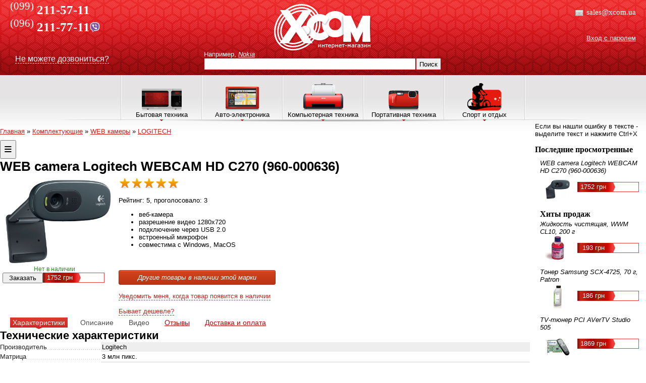

--- FILE ---
content_type: text/html; charset=utf-8
request_url: https://xcom.ua/product/35450_WEB_camera_Logitech_WEBCAM_HD_C270_960000636/
body_size: 52783
content:
<!DOCTYPE HTML PUBLIC "-//W3C//DTD HTML 4.01 Transitional//EN" "http://www.w3.org/TR/html4/loose.dtd">
<html>
	<head>
		<!-- if $smarty.server.HTTP_X_REAL_IP == '77.222.144.118'-->
		 
		
        		<title>WEB camera Logitech WEBCAM HD C270 (960-000636) купить в Запорожье и Украине</title>
		<meta name="Description" content="В наличии web camera Logitech WEBCAM HD C270 (960-000636). Продажа в Запорожье и по Украине. Технические характеристики, отзывы и фото. Быстрая доставка. ">
		<meta name="keywords" content="">
				<meta property="og:type" content="product">
		<meta property="og:site_name" content="xcom.ua">
		<meta property="og:title" content="WEB camera Logitech WEBCAM HD C270 (960-000636)">
		<meta property="og:url" content="https://xcom.ua/product/35450_WEB_camera_Logitech_WEBCAM_HD_C270_960000636">
		<meta property="og:image" content="https://xcom.ua/images/items/big/8350.jpg">
		<meta property="og:description" content="WEB camera 3 млн пикс. разрешение (видео) 1280x720, микрофон встроенный, крепление на монитор,	USB 2.0">
		<link rel="canonical" href="https://xcom.ua/product/35450_WEB_camera_Logitech_WEBCAM_HD_C270_960000636" />
				<meta http-equiv="Content-Type" content="text/html; charset=utf8">
		<meta http-equiv="Content-Language" content="ru">

				<meta name="Robots" content="index,follow">		
		
		<link rel="stylesheet" type="text/css" href="/css/style.css">
		<link rel="stylesheet" type="text/css" href="/css/jquery.ui.css">
		<link rel="stylesheet" type="text/css" href="/css/jquery.lightbox.css">
		<link rel="stylesheet" type="text/css" href="/css/base.css" />		
		<link rel="stylesheet" type="text/css" href="/css/plugin/colorbox.css" />
				
		<link rel="stylesheet" type="text/css" href="/css/style_n.css">
				<script type="text/javascript" src="/js/jquery.js"></script>
		<script type="text/javascript" src="/js/wall.js"></script>
		<script type="text/javascript" src="/js/jquery.maskedinput-1.3.min.js"></script>
		<script type="text/javascript" src="/js/jquery.lightbox.js"></script>
		<script type="text/javascript" src="/js/jquery.cookie.js"></script>
		<script type="text/javascript" src="/js/jquery.corner.js"></script>
		<script type="text/javascript" src="/js/jquery.ui.js"></script>
				<script type="text/javascript" src="/js/scripts_old.js"></script>
				<!--<script src="/js/libs/jquery-1.7.1.min.js" type="text/javascript"></script>-->
		<script src="/js/libs/jquery.colorbox-min.js" type="text/javascript"></script>
		<script src="/js/libs/jquery.carouFredSel-5.5.0-packed.js" type="text/javascript"></script>
		<script src="/js/libs/jquery.flexslider-min.js" type="text/javascript"></script>
		<script src="/js/plugins.js" type="text/javascript"></script>
		<script src="/js/script.js" type="text/javascript"></script>
		<!--<script type="text/javascript" src="//vk.com/js/api/openapi.js?121"></script>-->
		
		<!--<script src="js/libs/jquery-1.10.2.js" type="text/javascript"></script>-->
		<script src="js/libs/jquery-ui-1.10.4.custom.min.js" type="text/javascript"></script>
		<!--<<script src='https://www.google.com/recaptcha/api.js'></script>-->
		
	
		
	</head>
<body>
<script type="text/javascript">
(function(w,d){
  w.HelpCrunch=function(){w.HelpCrunch.q.push(arguments)};w.HelpCrunch.q=[];
  function r(){var s=document.createElement('script');s.async=1;s.type='text/javascript';s.src='https://widget.helpcrunch.com/';(d.body||d.head).appendChild(s);}
  if(w.attachEvent){w.attachEvent('onload',r)}else{w.addEventListener('load',r,false)}
})(window, document)
</script>

<script type="text/javascript">
  HelpCrunch('init', 'xcom', {
    applicationId: 1,
    applicationSecret: '/QAZbHDj+Q2L1XO0C9x4RcWQI9v/m3xiPG4i6KxHQNqddixANWbcNDP44JkIUMKNVdgT+ldthuQFyC4VQ66fgQ=='
  })

  HelpCrunch('showChatWidget');
</script>

<script type="text/javascript">
var currentCourse = 43.2;
var currentCourseSign = "грн";
</script>
	<div id="site">
							<div id="top">
			<div id="mainMenu">
				<!-- <sup>(061)</sup>213-10-37<br> -->
			<!-- <sup>(061)</sup><b> 221-00-07</b><br> -->
			<sup>(099)</sup> <b>211-57-11</b><br>
				
			<sup>(096)</sup><b> 211-77-11</b><a href="viber://chat?number=380962117711"><img src="/images/viber.png" width="20" align="absmiddle" style="margin: -10px 0px 0px;"></a><br>
				
				
					<!--	<sup>(061)</sup><b> 213-10-37</b><br>-->
			<!--<sup>(099)</sup> <b>522-82-33</b><br>-->
				
			<!--	<sup>(098)</sup><b> 756-66-53</b><br>-->
				

				
				<!-- //<span style="margin-left:60px;">221-000-7</span>// -->
			<br>
		<noindex>	<!-- <span style="font-size:13px">Отдел продаж: <a href="mailto:sales@xcom.zp.ua">sales@xcom.zp.ua</a><br>
			 Тех. поддержка: <a href="mailto:support@xcom.zp.ua">support@xcom.zp.ua</a> </span> --> 
			</div>
			<div class="recall_div" id='recall_div'>
			<noindex>	<div id="recall_links"><span id="recall" style="font-size:12pt;color:#fff;border-bottom:1px dashed #fff; cursor:pointer">Не можете дозвониться?</span></div></noindex>
             </div>

             <div id="recall_form">
             	<img src='/images/del.png' id='close_recall' style="cursor:pointer;float:right">
             	<FORM action="/scripts/recalls.php" METHOD="POST">
             	  <div class="large">Заказать обратный звонок</div>
             	  <p>Бесплатная услуга "Обратный звонок". Если у Вас нет возможности позвонить или не <br>можете нам дозвониться - не страшно! Заполните форму и мы сами перезвоним вам!</p>

				  <table cellspacing=5>
				     <tr><td>Вопрос:</td><td><textarea name="question" style="width:400px"></textarea></td></tr>
				     <tr><td>ФИО:</td><td><input type="text" name="fio" value="" style="width:400px"></td></tr>
				     <tr><td>Телефон:</td><td><input type="text" name="tel" value="" style="width:400px"></td></tr>
				     <tr><td>Символы:</td><td><img src="/capcha/" width=100  height=27 style="margin-right:20px;"><input name="capcha" type="text" style="width:50px"> </td></tr>
				     <tr><td>&nbsp;</td><td><input type="submit" value="Заказать звонок"></td></tr>
				  </table>
				  <input type="hidden" name="page_link" value="product/35450_WEB_camera_Logitech_WEBCAM_HD_C270_960000636/">
				  <input type="hidden" name="page_title" value="WEB camera Logitech WEBCAM HD C270 (960-000636) купить в Запорожье и Украине">
				  <input type="hidden" name="recall" value="1">
                  </FORM>
              </div></noindex>

             <div id="error_form"> <noindex>
             	<img src='/images/del.png' id='close_recall' style="cursor:pointer;float:right">
             	<FORM action="/scripts/error.php" METHOD="POST">
             	  <div class="large">Вы нашли ошибку?</div>
             	  <p>Заранее спасибо за помощь</p>
             	  <p id="error" style="font-style:italic"></p>
				  
				  
	
				  <table cellspacing=5>
				      <input type="hidden" name="error" id="error_input">
				      <tr><td>Имя:</td><td><input type="text" name="fio" style="width:400px"></td></tr>
				      <tr><td>Email:</td><td><input type="text" name="email" style="width:400px"></td></tr>
				      <tr><td>Комментарий:</td><td><textarea name="comment" style="width:400px"></textarea></td></tr>
				      <tr><td>&nbsp;</td><td><input type="submit" value="Отправить ошибку"></td></tr>
				  </table>
				  <input type="hidden" name="page_link" value="product/35450_WEB_camera_Logitech_WEBCAM_HD_C270_960000636/">
				  <input type="hidden" name="page_title" value="WEB camera Logitech WEBCAM HD C270 (960-000636) купить в Запорожье и Украине">
				  <input type="hidden" name="is_error" value="1">
                  </FORM></noindex>
              </div>

		
			  
			  <noindex>

			<div id="mainContacts">
				<span style="font-size:24px;line-height:24px;margin-bottom:40px;">
				
				<span style="font-size:14.8px;line-height:29px;margin-bottom:40px;"><img src='https://xcom.ua/img/message.png' width="20" align='absmiddle'>&nbsp;sales@xcom.ua
				
				
				</span>
</noindex>

<!-- <img src='http://status.icq.com/online.gif?icq=585463402&img=26' align='absmiddle' width="20">&nbsp;585463402</span> -->

				
				<noindex>
				<a id="login" href="#login" rel="nofollow">Вход с паролем</a>
				<form id="loginform" action="/scripts/login.php" method="post" class="loginform" style="display:none;">
					<table cellspacing="0" cellpadding="2" border="0" align="right">
						<tr>
							<th nowrap>E-mail:</th><td><input name="email" type="text" value="" class="txt"></td>
						</tr>
						<tr>
							<th nowrap>Пароль:</th><td><input name="pass" type="password" value="" class="txt"></td>
						</tr>
						<tr>
							<td colspan="2" nowrap align="center"><a href="#enter" onClick="document.getElementById('loginform').submit();return false;">Вход</a> <i title="xcom.ua/registration/">Регистрация</i></td>
						</tr>
					</table>
				</form>
				
				</noindex>
							</div>
			<div id="mainSearch">
				
				<a id="mainlink" href="/" rel="nofollow"></a>
				<form action="/search/" method="get">
				<noindex><font color="#ffffff">Например,</font> <i title="xcom.ua/search/?s=Nokia">Nokia</i></noindex><br>
				<input id="searchfield" name="s" value="" type="text"><button onClick="submit();">Поиск</button>
				</form>
			</div>
		</div>
		           		            <div id="topMenu">
            	<table id="topmenuitems" cellspacing="0" cellpadding="0" align="center" ><tr valign="bottom">
	<td class="left">&nbsp;</td>
			<td  id="m7205" class="topmenuelement"><img src="/images/topmenuicons/1.png" border="0"><br>Бытовая техника</td>
			<td  id="m150436" class="topmenuelement"><img src="/images/topmenuicons/2.png" border="0"><br>Авто-электроника</td>
			<td  id="m152382" class="topmenuelement"><img src="/images/topmenuicons/3.png" border="0"><br>Компьютерная техника</td>
			<td  id="m152384" class="topmenuelement"><img src="/images/topmenuicons/4.png" border="0"><br>Портативная техника</td>
			<td  id="m766760" class="topmenuelement"><img src="/images/topmenuicons/5.png" border="0"><br>Спорт и отдых</td>
		<td class="right">&nbsp;</td>
	</tr></table>

			<div id="innermenu7205" class="innermenu">
			<table cellspacing="0" cellpadding="3" border="0"><tr valign="top">
							<td><a class="l2" href="/catalog/alternativnaya_energetika/">Альтернативная энергетика</a>
																	<a class="l3" href="/catalog/komplektuyushie_dlya_ses/">Комплектующие для СЭС</a>
																																			<a class="l3" href="/catalog/solnechnie_paneli/">Солнечные батареи (панели)</a>
																																			<a class="l3" href="/catalog/solnechnie_invertory/">Солнечные инверторы</a>
																											</td>
											<td><a class="l2" href="/catalog/vstraivaemaya_tehnika/">Встраиваемая техника</a>
																	<a class="l3" href="/catalog/duhovki/">Духовки</a>
																																			<a class="l3" href="/catalog/poverhnosti/">Поверхности</a>
																											</td>
											<td><a class="l2" href="/catalog/klimaticheskaya_tehnika/">Климатическая техника</a>
																	<a class="l3" href="/catalog/ventilyatori_8/">Вентиляторы</a>
																																			<a class="l3" href="/catalog/kondicioneri/">Кондиционеры</a>
																																			<a class="l3" href="/catalog/obogrevateli/">Обогреватели</a>
																																			<a class="l3" href="/catalog/osushiteli_vozduha/">Осушители воздуха</a>
																																			<a class="l3" href="/catalog/ochistiteli_vozduha/">Очистители воздуха</a>
																																			<a class="l3" href="/catalog/uvlagniteli_vozduha/">Увлажнители воздуха</a>
																											</td>
											<td><a class="l2" href="/catalog/krupnaya_bitovaya/">Крупная бытовая техника</a>
																	<a class="l3" href="/catalog/vodonagrevateli/">Водонагреватели</a>
																																			<a class="l3" href="/catalog/vityazhki/">Вытяжки</a>
																																			<a class="l3" href="/catalog/gazovie_kolonki/">Газовые колонки</a>
																																			<a class="l3" href="/catalog/duhovki_kbt/">Духовки</a>
																																			<a class="l3" href="/catalog/gazovie_pliti/">Кухонные плиты</a>
																																			<a class="l3" href="/catalog/morozilnie_kameri/">Морозильные камеры</a>
																																			<a class="l3" href="/catalog/posudomoechnie_mashini/">Посудомоечные машины</a>
																			<a class="l4" rel="menu_all1_4" id="menu_link1_4" href="#">показать все</a>
							<div id='menu_all1_4' style="display:none;">
																													<a class="l3" href="/catalog/stiralnie mashini/">Стиральные машины</a>
																																			<a class="l3" href="/catalog/holodilniki/">Холодильники</a>
																																			<a class="l3" href="/catalog/elektropliti/">Электроплиты</a>
																		<a class="l4" rel="1_4" id="menu2_link1_4" href="#" style="width:42px">свернуть</a></div>									</td>
											<td><a class="l2" href="/catalog/melkaya_bitovaya/">Мелкая бытовая техника</a>
																	<a class="l3" href="/catalog/aerogrili/">Аэрогрили</a>
																																			<a class="l3" href="/catalog/blenderi/">Блендеры</a>
																																			<a class="l3" href="/catalog/blinnici/">Блинницы</a>
																																			<a class="l3" href="/catalog/buterbrodnizi/">Бутербродницы</a>
																																			<a class="l3" href="/catalog/bytovayaaudiotehnika/">Бытовая аудиотехника</a>
																																			<a class="l3" href="/catalog/vafelnici/">Вафельницы, кексницы</a>
																																			<a class="l3" href="/catalog/vesi/">Весы</a>
																			<a class="l4" rel="menu_all1_5" id="menu_link1_5" href="#">показать все</a>
							<div id='menu_all1_5' style="display:none;">
																													<a class="l3" href="/catalog/izmelchiteli/">Измельчители, ломтерезки</a>
																																			<a class="l3" href="/catalog/yogurtnica/">Йогуртницы</a>
																																			<a class="l3" href="/catalog/kofevarki/">Кофеварки и кофемашины</a>
																																			<a class="l3" href="/catalog/kofemolki/">Кофемолки</a>
																																			<a class="l3" href="/catalog/kuhonnie_kombayni/">Кухонные комбайны</a>
																																			<a class="l3" href="/catalog/mashinki_dlya_strijki/">Машинки для стрижки</a>
																																			<a class="l3" href="/catalog/meteostancii/">Метеостанции</a>
																																			<a class="l3" href="/catalog/microvolnovie_pechi/">Микроволновые печи</a>
																																			<a class="l3" href="/catalog/mikseri/">Миксеры</a>
																																			<a class="l3" href="/catalog/morozhenici/">Мороженицы</a>
																																			<a class="l3" href="/catalog/multivarki/">Мультиварки</a>
																																			<a class="l3" href="/catalog/myasorubki/">Мясорубки</a>
																																			<a class="l3" href="/catalog/parovarki/">Пароварки</a>
																																			<a class="l3" href="/catalog/paroochistiteli/">Пароочистители</a>
																																			<a class="l3" href="/catalog/ployki/">Плойки</a>
																																																										<a class="l3" href="/catalog/posuda/">Посуда</a>
																																			<a class="l3" href="/catalog/pribori_lichnogo_polzovaniya/">Приборы личного пользования</a>
																																			<a class="l3" href="/catalog/pilesos/">Пылесосы</a>
																																			<a class="l3" href="/catalog/roboty-pylesosy/">Роботы-пылесосы</a>
																																			<a class="l3" href="/catalog/sokovigimalki/">Соковыжималки</a>
																																			<a class="l3" href="/catalog/sushki_dlya_fruktov_i_ovoshey/">Сушки для фруктов и овощей</a>
																																			<a class="l3" href="/catalog/tosteri/">Тостеры, грили, шашлычницы</a>
																																			<a class="l3" href="/catalog/utugi/">Утюги</a>
																																			<a class="l3" href="/catalog/feni/">Фены</a>
																																			<a class="l3" href="/catalog/friturnica/">Фритюрницы</a>
																																			<a class="l3" href="/catalog/hlebopechki/">Хлебопечки</a>
																																			<a class="l3" href="/catalog/shveinayamashina/">Швейные машины</a>
																																			<a class="l3" href="/catalog/elektrobritvi/">Электробритвы</a>
																																			<a class="l3" href="/catalog/elektrochayniki/">Электрочайники</a>
																																			<a class="l3" href="/catalog/epilyatori/">Эпиляторы</a>
																		<a class="l4" rel="1_5" id="menu2_link1_5" href="#" style="width:42px">свернуть</a></div>									</td>
											<td><a class="l2" href="/catalog/televizori_lcd/">Телевизоры, крепления</a>
																	<a class="l3" href="/catalog/televizori__lsd/">Телевизоры</a>
																																			<a class="l3" href="/catalog/krepleniya/">Крепления</a>
																																			<a class="l3" href="/catalog/tumbi/">Тумбы и другие аксессуары</a>
																											</td>
				</tr><tr><td colspan=6><img src="/images/top_menu_shadow2.png"</td><tr valign="top">							<td><a class="l2" href="/catalog/sputnikovoe_tv/">Оборудование для Спутникового TV</a>
																	<a class="l3" href="/catalog/sputnik_resiver/">Спутниковые ресиверы</a>
																																			<a class="l3" href="/catalog/diseq/">DiSEq</a>
																																			<a class="l3" href="/catalog/kabel_razyomi/">Кабель, разъёмы и шнуры</a>
																																			<a class="l3" href="/catalog/konvertori/">Конверторы</a>
																																			<a class="l3" href="/catalog/kronshteini/">Кронштейны</a>
																																																										<a class="l3" href="/catalog/multifidi/">Мультифиды</a>
																			<a class="l4" rel="menu_all1_7" id="menu_link1_7" href="#">показать все</a>
							<div id='menu_all1_7' style="display:none;">
																													<a class="l3" href="/catalog/sputnik_anteni/">Спутниковые антенны</a>
																		<a class="l4" rel="1_7" id="menu2_link1_7" href="#" style="width:42px">свернуть</a></div>									</td>
											<td><a class="l2" href="/catalog/tovari_dlya_doma/">Товары для дома</a>
																	<a class="l3" href="/catalog/bytovaya_himiya/">Бытовая химия</a>
																																			<a class="l3" href="/catalog/videonablyudenie/">Видеонаблюдение</a>
																																																										<a class="l3" href="/catalog/domashnie_kinoteatri/">Домашние кинотеатры</a>
																																			<a class="l3" href="/catalog/domofoni/">Домофоны</a>
																																			<a class="l3" href="/catalog/kosmetika_dlya_volos/">Косметика по уходу за волосами</a>
																																			<a class="l3" href="/catalog/kosmetika_dlya_tela/">Косметика по уходу за телом</a>
																			<a class="l4" rel="menu_all1_8" id="menu_link1_8" href="#">показать все</a>
							<div id='menu_all1_8' style="display:none;">
																																																				<a class="l3" href="/catalog/massageri/">Массажеры</a>
																																			<a class="l3" href="/catalog/medtehnika/">Медтехника</a>
																																																										<a class="l3" href="/catalog/novogodniy_dekor/">Новогодний декор</a>
																																			<a class="l3" href="/catalog/sadovaya_tehnika/">Садовая техника и оборудование</a>
																																			<a class="l3" href="/catalog/sredstva_dlya_britya/">Средства для бритья</a>
																																			<a class="l3" href="/catalog/uhod_za_polosyu_rta/">Уход за полостью рта</a>
																																			<a class="l3" href="/catalog/filtrdlyavodi/">Фильтры для воды</a>
																																			<a class="l3" href="/catalog/hozyaystvennie_tovari/">Хозяйственные товары</a>
																																			<a class="l3" href="/catalog/chasi/">Часы</a>
																																			<a class="l3" href="/catalog/elektrogrelki/">Электрогрелки</a>
																																			<a class="l3" href="/catalog/electronnie_sigareti/">Электронные сигареты</a>
																		<a class="l4" rel="1_8" id="menu2_link1_8" href="#" style="width:42px">свернуть</a></div>									</td>
											<td><a class="l2" href="/catalog/tovary_dlya_mam/">Товары для матери и ребёнка</a>
																	<a class="l3" href="/catalog/gigiena_sredstva_uhoda/">Гигиена и средства по уходу</a>
																																			<a class="l3" href="/catalog/dlya_malishey_tovari/">Для малышей</a>
																																			<a class="l3" href="/catalog/genskaya_gigiena/">Женская гигиена</a>
																																			<a class="l3" href="/catalog/igrushki/">Игрушки</a>
																																			<a class="l3" href="/catalog/odegda_dlya_detey/">Одежда для детей</a>
																																			<a class="l3" href="/catalog/progulka_activniy_otdih/">Прогулка и активный отдых</a>
																																			<a class="l3" href="/catalog/hobbi_tvorchestvo/">Хобби и творчество</a>
																											</td>
											<td><a class="l2" href="/catalog/electrooborudovanie/">Электрооборудование</a>
																	<a class="l3" href="/catalog/zaryadnye_stancii/">Зарядные станции</a>
																																			<a class="l3" href="/catalog/lampochki/">Лампочки</a>
																																																																																	<a class="l3" href="/catalog/elektroinstrument/">Электроинструмент</a>
																											</td>
										</tr></table>


			
		</div>
			<div id="innermenu150436" class="innermenu">
			<table cellspacing="0" cellpadding="3" border="0"><tr valign="top">
							<td><a class="l2" href="/catalog/avtozvuk/">Автозвук</a>
																	<a class="l3" href="/catalog/Avto_akustika_8/">Авто Акустика</a>
																																			<a class="l3" href="/catalog/avtomagnitoli/">Автомагнитолы</a>
																																			<a class="l3" href="/catalog/avto_anteni/">Антенны</a>
																																			<a class="l3" href="/catalog/sabvuferi/">Сабвуферы</a>
																																			<a class="l3" href="/catalog/usiliteli/">Усилители</a>
																											</td>
											<td><a class="l2" href="/catalog/avtomobilnie_tovari/">Автомобильные товары</a>
																	<a class="l3" href="/catalog/avtomobilniitelevizor/">Авто телевизоры</a>
																																																										<a class="l3" href="/catalog/aksessuari_101/">Аксессуары</a>
																																																																																																								<a class="l3" href="/catalog/modul_dnevnogo_sveta/">Модуль дневного света</a>
																			<a class="l4" rel="menu_all2_2" id="menu_link2_2" href="#">показать все</a>
							<div id='menu_all2_2' style="display:none;">
																													<a class="l3" href="/catalog/raznoe/">Разное</a>
																																									<a class="l4" rel="2_2" id="menu2_link2_2" href="#" style="width:42px">свернуть</a></div>									</td>
											<td><a class="l2" href="/catalog/avtoelektronika/">Автоэлектроника</a>
																	<a class="l3" href="/catalog/gps/">GPS навигаторы</a>
																																			<a class="l3" href="/catalog/avto_bloki_pitaniya/">Авто блоки питания</a>
																																			<a class="l3" href="/catalog/avtosignalizaciya/">Автосигнализация</a>
																																			<a class="l3" href="/catalog/antiradari/">Антирадары</a>
																																																										<a class="l3" href="/catalog/avto_brelki/">Брелки</a>
																																			<a class="l3" href="/catalog/videoregistratori/">Видеорегистраторы</a>
																			<a class="l4" rel="menu_all2_3" id="menu_link2_3" href="#">показать все</a>
							<div id='menu_all2_3' style="display:none;">
																													<a class="l3" href="/catalog/immobilayzeri/">Иммобилайзеры</a>
																																			<a class="l3" href="/catalog/avto_kabelya_perehodniki/">Кабеля и Переходники</a>
																																			<a class="l3" href="/catalog/kameri_zadnego_vida/">Камеры заднего вида</a>
																																			<a class="l3" href="/catalog/parkovochnie_radari/">Парковочные радары</a>
																																									<a class="l4" rel="2_3" id="menu2_link2_3" href="#" style="width:42px">свернуть</a></div>									</td>
											<td><a class="l2" href="/catalog/shini_diski/">Шины и диски</a>
																	<a class="l3" href="/catalog/avto_diski/">Диски</a>
																																			<a class="l3" href="/catalog/avto_shini/">Шины</a>
																											</td>
										</tr></table>


			
		</div>
			<div id="innermenu152382" class="innermenu">
			<table cellspacing="0" cellpadding="3" border="0"><tr valign="top">
							<td><a class="l2" href="/catalog/komplektuyshie/">Комплектующие</a>
																																								<a class="l3" href="/catalog/web_kameri/">WEB камеры</a>
																																			<a class="l3" href="/catalog/blok_pitaniya/">Блок питания</a>
																																			<a class="l3" href="/catalog/ventilyatori/">Вентиляторы</a>
																																			<a class="l3" href="/catalog/videokarti/">Видеокарты</a>
																																			<a class="l3" href="/catalog/vinchesteri/">Винчестеры</a>
																																			<a class="l3" href="/catalog/zvukovie_plati/">Звуковые платы</a>
																			<a class="l4" rel="menu_all3_1" id="menu_link3_1" href="#">показать все</a>
							<div id='menu_all3_1' style="display:none;">
																													<a class="l3" href="/catalog/igri/">Игры</a>
																																			<a class="l3" href="/catalog/kabel_instrumenti/">Кабель, Удлинители, Инструмент</a>
																																																										<a class="l3" href="/catalog/klaviaturi_mishi/">Клавиатуры, Мыши и ковры</a>
																																			<a class="l3" href="/catalog/kontrolleri/">Контроллеры</a>
																																			<a class="l3" href="/catalog/korpusa/">Корпуса</a>
																																			<a class="l3" href="/catalog/materinskie_plati/">Материнские платы</a>
																																			<a class="l3" href="/catalog/modding/">Моддинг</a>
																																			<a class="l3" href="/catalog/monitori/">Мониторы</a>
																																			<a class="l3" href="/catalog/pamyat/">Память</a>
																																			<a class="l3" href="/catalog/privodi/">Приводы</a>
																																			<a class="l3" href="/catalog/programnoe/">Программное обеспечение</a>
																																																										<a class="l3" href="/catalog/processori/">Процессоры</a>
																																			<a class="l3" href="/catalog/tuner/">ТВ-Тюнеры</a>
																																			<a class="l3" href="/catalog/tovar_b_u/">Уцененные товары и товары Б.У</a>
																		<a class="l4" rel="3_1" id="menu2_link3_1" href="#" style="width:42px">свернуть</a></div>									</td>
											<td><a class="l2" href="/catalog/noutbuki_dlya_nih/">Ноутбуки, Моноблоки и все для них</a>
																	<a class="l3" href="/catalog/vse_noutbuki/">Ноутбуки</a>
																																			<a class="l3" href="/catalog/aksesuari/">Аксессуары</a>
																																			<a class="l3" href="/catalog/bloki_pitaniya_batarei/">Блоки питания, Батареи, Зарядные устройства</a>
																																			<a class="l3" href="/catalog/vinchesteri_noutbuk/">Винчестеры для ноутбука</a>
																																			<a class="l3" href="/catalog/komplekt_noutbuk/">Комплектующие для ноутбуков</a>
																																			<a class="l3" href="/catalog/kontrollery_i_kabeli/">Контроллеры и кабели</a>
																																			<a class="l3" href="/catalog/monobloki/">Неттопы и моноблоки</a>
																			<a class="l4" rel="menu_all3_2" id="menu_link3_2" href="#">показать все</a>
							<div id='menu_all3_2' style="display:none;">
																													<a class="l3" href="/catalog/pamyat_noutbuk/">Память для ноутбуков</a>
																																			<a class="l3" href="/catalog/sistemi_ohlagdenie/">Системы охлаждения (подставки)</a>
																																			<a class="l3" href="/catalog/sumki/">Сумки</a>
																																									<a class="l4" rel="3_2" id="menu2_link3_2" href="#" style="width:42px">свернуть</a></div>									</td>
											<td><a class="l2" href="/catalog/orgtehnika/">Оргтехника</a>
																	<a class="l3" href="/catalog/usb_flash/">USB Flash</a>
																																			<a class="l3" href="/catalog/usb_gadgets/">USB гаджеты</a>
																																			<a class="l3" href="/catalog/akustika/">Акустика</a>
																																			<a class="l3" href="/catalog/bankovskoe/">Банковское оборудование</a>
																																			<a class="l3" href="/catalog/garnitura/">Гарнитура</a>
																																			<a class="l3" href="/catalog/plansheti/">Графические планшеты</a>
																																			<a class="l3" href="/catalog/djoystiki_ruli/">Джойстики и рули</a>
																			<a class="l4" rel="menu_all3_3" id="menu_link3_3" href="#">показать все</a>
							<div id='menu_all3_3' style="display:none;">
																													<a class="l3" href="/catalog/ibp/">Источники бесперебойного питания, Стабилизаторы</a>
																																			<a class="l3" href="/catalog/kopi_apparati/">Копировальные аппараты</a>
																																			<a class="l3" href="/catalog/krepleniya_dlya_proektorov/">Крепления для проекторов</a>
																																			<a class="l3" href="/catalog/laminatori/">Ламинаторы</a>
																																			<a class="l3" href="/catalog/mfu/">МногоФункциональные Устройства</a>
																																			<a class="l3" href="/catalog/printeri/">Принтеры</a>
																																			<a class="l3" href="/catalog/proectori/">Проекторы</a>
																																			<a class="l3" href="/catalog/rashodnie_materiali/">Расходные материалы</a>
																																			<a class="l3" href="/catalog/skaneri/">Сканеры</a>
																																			<a class="l3" href="/catalog/telefoniya/">Телефония</a>
																																			<a class="l3" href="/catalog/ekrani/">Экраны для проекторов</a>
																		<a class="l4" rel="3_3" id="menu2_link3_3" href="#" style="width:42px">свернуть</a></div>									</td>
											<td><a class="l2" href="/catalog/setevoe_servernoe/">Сетевое и серверное оборудование</a>
																	<a class="l3" href="/catalog/kvm_pereklyuchateli/">KVM переключатели</a>
																																			<a class="l3" href="/catalog/antenni/">Антенны</a>
																																			<a class="l3" href="/catalog/bezprovodnoe/">Беспроводное Оборудование</a>
																																			<a class="l3" href="/catalog/internet_shluz/">Интернет-шлюз</a>
																																			<a class="l3" href="/catalog/modemi/">Модемы</a>
																																			<a class="l3" href="/catalog/print_servera/">Принт сервера</a>
																																			<a class="l3" href="/catalog/provodnoe_oborud/">Проводное оборудование</a>
																			<a class="l4" rel="menu_all3_4" id="menu_link3_4" href="#">показать все</a>
							<div id='menu_all3_4' style="display:none;">
																													<a class="l3" href="/catalog/servernoe_oborud/">Серверное Оборудование</a>
																																			<a class="l3" href="/catalog/setevoy_diskoviy/">Сетевой дисковый накопитель</a>
																																			<a class="l3" href="/catalog/setevie_adapteri/">Сетевые адаптеры</a>
																																			<a class="l3" href="/catalog/shkafi_polki_napravlyayushie_6/">Шкафы, Полки, Направляющие</a>
																		<a class="l4" rel="3_4" id="menu2_link3_4" href="#" style="width:42px">свернуть</a></div>									</td>
											<td><a class="l2" href="/catalog/systemnie_bloki_v_sbore/">Системные блоки в сборе</a>
									</td>
										</tr></table>


			
		</div>
			<div id="innermenu152384" class="innermenu">
			<table cellspacing="0" cellpadding="3" border="0"><tr valign="top">
							<td><a class="l2" href="/catalog/pleeri_pristavki/">MP3, MP4, DVD Плееры, Игровые приставки</a>
																	<a class="l3" href="/catalog/dvd_player/">DVD плееры</a>
																																			<a class="l3" href="/catalog/mptri_mpchetire_play/">MP3 и MP4 плееры</a>
																																			<a class="l3" href="/catalog/avto_fm_transmitter/">Автомобильный FM Transmitter</a>
																																			<a class="l3" href="/catalog/aksessuari/">аксессуары</a>
																																			<a class="l3" href="/catalog/igrovie_pristavki/">Игровые приставки</a>
																																			<a class="l3" href="/catalog/mediapleeri/">Медиаплееры</a>
																											</td>
											<td><a class="l2" href="/catalog/mobilnie_komunikatori/">Мобильные телефоны, КПК, Планшетные ПК, GPS</a>
																	<a class="l3" href="/catalog/_mobilnie telefoni/">Мобильные телефоны</a>
																																			<a class="l3" href="/catalog/planshetnie_pk/">Планшетные ПК</a>
																																			<a class="l3" href="/catalog/mob_akkumulyatori_zaryadnie/">Аккумуляторы и зарядные устройства</a>
																																			<a class="l3" href="/catalog/akssesuari_mob/">Аксессуары</a>
																																			<a class="l3" href="/catalog/aksessuari_dlya_planshetnih_pk/">Аксессуары для планшетных ПК</a>
																																			<a class="l3" href="/catalog/zapchasti_6/">Запчасти</a>
																																			<a class="l3" href="/catalog/karti_pamati/">Карты памяти</a>
																			<a class="l4" rel="menu_all4_2" id="menu_link4_2" href="#">показать все</a>
							<div id='menu_all4_2' style="display:none;">
																																																				<a class="l3" href="/catalog/popolneniya/">Пополнения</a>
																																			<a class="l3" href="/catalog/radiostancii/">Радиостанции</a>
																																			<a class="l3" href="/catalog/smart_chasi_brasleti/">Умные часы и браслеты</a>
																		<a class="l4" rel="4_2" id="menu2_link4_2" href="#" style="width:42px">свернуть</a></div>									</td>
											<td><a class="l2" href="/catalog/fotoapparati/">Фототехника</a>
																	<a class="l3" href="/catalog/_videokameri/">Видеокамеры</a>
																																			<a class="l3" href="/catalog/_fotoapparati/">Фотоаппараты</a>
																																			<a class="l3" href="/catalog/akkumulyatori_dla_foto/">Аккумуляторы для фото и видеокамер</a>
																																			<a class="l3" href="/catalog/akkumulyatori_i_batareyki/">Аккумуляторы и батарейки</a>
																																			<a class="l3" href="/catalog/aksessuari_video/">Аксессуары для видеокамер</a>
																																			<a class="l3" href="/catalog/aksesuari_foto/">Аксессуары для фотоаппаратов</a>
																																			<a class="l3" href="/catalog/vspishki/">Вспышки</a>
																			<a class="l4" rel="menu_all4_3" id="menu_link4_3" href="#">показать все</a>
							<div id='menu_all4_3' style="display:none;">
																													<a class="l3" href="/catalog/kart_rider/">Карт-ридер</a>
																																			<a class="l3" href="/catalog/objektivi/">Объективы</a>
																																			<a class="l3" href="/catalog/sumki_chehli/">Сумки и чехлы</a>
																																			<a class="l3" href="/catalog/fotoramka/">Фоторамки</a>
																																			<a class="l3" href="/catalog/fotoshtativ/">Фотоштатив</a>
																																			<a class="l3" href="/catalog/element_i_zaryadnoe/">Элементы питания и зарядные устройства</a>
																		<a class="l4" rel="4_3" id="menu2_link4_3" href="#" style="width:42px">свернуть</a></div>									</td>
											<td><a class="l2" href="/catalog/elekronnie_knigi_kalkulatori_diktofoni/">Электронные книги, калькуляторы, переводчики, диктофоны</a>
																	<a class="l3" href="/catalog/aksessuari_dlya_elektronnih_knig/">Аксессуары для электронных книг</a>
																																			<a class="l3" href="/catalog/diktofoni/">Диктофоны</a>
																																			<a class="l3" href="/catalog/kalkulatori_slovari/">Калькуляторы, переводчики и словари</a>
																																			<a class="l3" href="/catalog/elektronnie_knigi/">Электронные книги</a>
																											</td>
										</tr></table>


			
		</div>
			<div id="innermenu766760" class="innermenu">
			<table cellspacing="0" cellpadding="3" border="0"><tr valign="top">
							<td><a class="l2" href="/catalog/velotovari/">Велотовары</a>
																	<a class="l3" href="/catalog/aksesuari_k_velosipedam/">Аксессуары к велосипедам</a>
																																			<a class="l3" href="/catalog/velosipedi/">Велосипеды, электровелосипеды</a>
																																			<a class="l3" href="/catalog/kronshteyni_k_velosipedam/">Кронштейны к велосипедам</a>
																											</td>
											<td><a class="l2" href="/catalog/nogi_i_multiinstrument/">Ножи и мультиинструмент</a>
																	<a class="l3" href="/catalog/multituli/">Мультитулы</a>
																																			<a class="l3" href="/catalog/nogi/">Ножи</a>
																																			<a class="l3" href="/catalog/tochilki_nogey/">Точилки</a>
																											</td>
											<td><a class="l2" href="/catalog/radioupravlyaemie_modeli/">Радиоуправляемые модели</a>
																	<a class="l3" href="/catalog/accessuari_kvadrakopterov/">Аксессуары для квадракоптеров</a>
																																			<a class="l3" href="/catalog/zapchasti_radioupravlyaemih_igrushek/">Запчасти</a>
																																			<a class="l3" href="/catalog/radioupravlyaemye-mashiny/">Модели автомобилей</a>
																																			<a class="l3" href="/catalog/radioupravlyaemye-vertolety/">Модели вертолетов</a>
																																			<a class="l3" href="/catalog/radioupravlyaemye-katera-i-lodki/">Модели катеров и яхт</a>
																																			<a class="l3" href="/catalog/radioupravlyaemye-kvadrokoptery/">Модели квадрокоптеров</a>
																																			<a class="l3" href="/catalog/radioupravlyaemye-samolety-i-planeri/">Модели самолетов и планеров</a>
																			<a class="l4" rel="menu_all5_3" id="menu_link5_3" href="#">показать все</a>
							<div id='menu_all5_3' style="display:none;">
																													<a class="l3" href="/catalog/radioupravlyaemye-tanki/">Модели танков</a>
																		<a class="l4" rel="5_3" id="menu2_link5_3" href="#" style="width:42px">свернуть</a></div>									</td>
											<td><a class="l2" href="/catalog/roliki_konki_skeyti/">Ролики, скейтборды, самокаты, коньки</a>
																	<a class="l3" href="/catalog/zashita/">Защита</a>
																																			<a class="l3" href="/catalog/konki/">Коньки</a>
																																			<a class="l3" href="/catalog/samokati/">Самокаты</a>
																																			<a class="l3" href="/catalog/skeytbordi/">Скейтборды</a>
																											</td>
											<td><a class="l2" href="/catalog/ribalka/">Рыбалка</a>
																	<a class="l3" href="/catalog/aksesuari_dlya_ribalki/">Аксессуары для рыбалки</a>
																																			<a class="l3" href="/catalog/katushki/">Катушки</a>
																																			<a class="l3" href="/catalog/leska_i_shnuri/">Леска, шнуры</a>
																																			<a class="l3" href="/catalog/poplavki/">Поплавки</a>
																																			<a class="l3" href="/catalog/primanki/">Приманки</a>
																																			<a class="l3" href="/catalog/spinningi_udochki/">Спиннинги, удочки</a>
																																			<a class="l3" href="/catalog/eholoti/">Эхолоты</a>
																											</td>
											<td><a class="l2" href="/catalog/sportivnoe_orugie/">Спортивное оружие</a>
																	<a class="l3" href="/catalog/arbaleti_luki/">Арбалеты и луки</a>
																																			<a class="l3" href="/catalog/orugie_pod_patron_fluberta/">Оружие под патрон Флобера</a>
																																			<a class="l3" href="/catalog/ochki_dlya_sporta/">Очки</a>
																																			<a class="l3" href="/catalog/pnevmaticheskie_pistoleti/">Пневматиеские пистолеты</a>
																																			<a class="l3" href="/catalog/pnevmaticheskie_vintovki/">Пневматические винтовки</a>
																																			<a class="l3" href="/catalog/aksesuari_k_orugiu/">Расходные материалы к оружию</a>
																																			<a class="l3" href="/catalog/sredstva_dlya_chistki_orugiya/">Средства для чистки</a>
																											</td>
				</tr><tr><td colspan=6><img src="/images/top_menu_shadow2.png"</td><tr valign="top">							<td><a class="l2" href="/catalog/sportivnie_igri/">Спортивные игры</a>
																	<a class="l3" href="/catalog/myachi_dlya_igr/">Мячи для командных игр</a>
																																			<a class="l3" href="/catalog/nastolniy_tenis/">Настольный теннис</a>
																											</td>
											<td><a class="l2" href="/catalog/teleskopi_binokli/">Телескопы, Бинокли</a>
																	<a class="l3" href="/catalog/binokli/">Бинокли</a>
																																			<a class="l3" href="/catalog/teleskopi/">Телескопы</a>
																											</td>
											<td><a class="l2" href="/catalog/turizm/">Туризм</a>
																	<a class="l3" href="/catalog/poroshok-i-zhidkost-dlya-biotualeta/">Аксессуары к биотуалетам</a>
																																			<a class="l3" href="/catalog/aksessuari_k_gazovoy_produkcii/">Аксессуары к газовой продукции</a>
																																			<a class="l3" href="/catalog/aksessuari_k_palatkam/">Аксессуары к палаткам</a>
																																			<a class="l3" href="/catalog/biotualeti/">Биотуалеты</a>
																																			<a class="l3" href="/catalog/gorelki_lampi_balloni/">Горелки, лампы и баллоны</a>
																																			<a class="l3" href="/catalog/kempingovaya_mebel/">Кемпинговая мебель</a>
																																			<a class="l3" href="/catalog/mangali_barbeku_gril/">Мангалы, барбекю, гриль</a>
																			<a class="l4" rel="menu_all5_9" id="menu_link5_9" href="#">показать все</a>
							<div id='menu_all5_9' style="display:none;">
																													<a class="l3" href="/catalog/naduvnaya_mebel/">Надувная мебель</a>
																																			<a class="l3" href="/catalog/palatki_tenti/">Палатки и тенты</a>
																																			<a class="l3" href="/catalog/portativnie_holodilniki/">Портативные холодильники</a>
																																			<a class="l3" href="/catalog/rukzaki_chehli_nakidki/">Рюкзаки, чехлы и накидки для рюкзаков</a>
																																			<a class="l3" href="/catalog/spalnie_meshki/">Спальные мешки</a>
																																			<a class="l3" href="/catalog/termobelye/">Термобелье</a>
																																			<a class="l3" href="/catalog/termoprodukciya/">Термопродукция</a>
																																			<a class="l3" href="/catalog/turisticheskaya_posuda/">Туристическая посуда</a>
																																			<a class="l3" href="/catalog/turisticheskie_kovriki/">Туристические коврики</a>
																																			<a class="l3" href="/catalog/fonariki/">Фонарики</a>
																		<a class="l4" rel="5_9" id="menu2_link5_9" href="#" style="width:42px">свернуть</a></div>									</td>
											<td><a class="l2" href="/catalog/fitnes/">Фитнес</a>
																	<a class="l3" href="/catalog/atleticheskie_aksesuari/">Атлетические аксессуары</a>
																																			<a class="l3" href="/catalog/ganteli_grifi_diski/">Гантели, грифы, диски</a>
																																			<a class="l3" href="/catalog/sportivnie_trenageri/">Тренажеры</a>
																											</td>
											<td><a class="l2" href="/catalog/elektrotransport/">Электротранспорт</a>
																	<a class="l3" href="/catalog/girobordy/">Гироборды</a>
																																			<a class="l3" href="/catalog/giroskutery/">Гироскутера</a>
																																			<a class="l3" href="/catalog/elektrobayki/">Электробайки</a>
																																			<a class="l3" href="/catalog/elektrovelosipedy/">Электровелосипеды</a>
																																			<a class="l3" href="/catalog/elektroskutera/">Электроскутера</a>
																											</td>
										</tr></table>


			
		</div>
	            </div>
	                		<table cellspacing="0" cellpadding="0" border="0" width="100%">
			<tr valign="top">

			<td width="220" class="left_table">
											                       <div id="catTree">
                       	
			<div id="submenu152382" class="subList submenu152382" >
			
					<div class="mainCat mainCat152372"><a href="#152372">Комплектующие</a>
		</div>
					<div id="submenu152372" class="subList submenu152372" style="display:none;">
			
						
					<div class="subCat subCat4616">
			<a href="/catalog/web_kameri/">WEB камеры</a>		</div>
								
					<div class="subCat subCat1530">
			<a href="/catalog/blok_pitaniya/">Блок питания</a>		</div>
								
					<div class="subCat subCat266">
			<a href="/catalog/ventilyatori/">Вентиляторы</a>		</div>
					<div id="submenu266" class="subList submenu266" style="display:none;">
			
					<div class="subCat subCat37">
			<a href="/catalog/blok_korpus/">блок питания и корпус</a>		</div>
								
					<div class="subCat subCat36">
			<a href="/catalog/videokarta/">видеокарта</a>		</div>
								
					<div class="subCat subCat38">
			<a href="/catalog/vinchester/">винчестер</a>		</div>
								
					<div class="subCat subCat20033">
			<a href="/catalog/vodyanie_sistemi_jhlagdeniya/">Водяные системы охлаждения</a>		</div>
								
					<div class="subCat subCat152010">
			<a href="/catalog/ohlagdenie_pamyat/">охлаждение памяти</a>		</div>
								
					<div class="subCat subCat35">
			<a href="/catalog/processor/">процессор</a>		</div>
							</div>
					
					<div class="subCat subCat12">
			<a href="/catalog/videokarti/">Видеокарты</a>		</div>
								
					<div class="subCat subCat15">
			<a href="/catalog/vinchesteri/">Винчестеры</a>		</div>
					<div id="submenu15" class="subList submenu15" style="display:none;">
			
					<div class="subCat subCat155079">
			<a href="/catalog/SSD/">SSD (Solid State Drive)</a>		</div>
								
					<div class="subCat subCat152722">
			<a href="/catalog/aksessuari_10/">Аксессуары</a>		</div>
								
					<div class="subCat subCat152386">
			<a href="/catalog/vinchesteri_/">Винчестеры</a>		</div>
								
					<div class="subCat subCat11268">
			<a href="/catalog/vinchesteri_noutbuk/">Винчестеры для ноутбука</a>		</div>
								
					<div class="subCat subCat11188">
			<a href="/catalog/vneshniy_vinchester/">Внешний Винчестер</a>		</div>
								
					<div class="subCat subCat93951">
			<a href="/catalog/karmani/">Карманы</a>		</div>
							</div>
					
					<div class="subCat subCat8">
			<a href="/catalog/zvukovie_plati/">Звуковые платы</a>		</div>
								
					<div class="subCat subCat152468">
			<a href="/catalog/igri/">Игры</a>		</div>
								
					<div class="subCat subCat150430">
			<a href="/catalog/kabel_instrumenti/">Кабель, Удлинители, Инструмент</a>		</div>
					<div id="submenu150430" class="subList submenu150430" style="display:none;">
			
					<div class="subCat subCat150432">
			<a href="/catalog/zvuk_kabel/">Звуковой кабель</a>		</div>
								
					<div class="subCat subCat2061">
			<a href="/catalog/instrument/">Инструмент</a>		</div>
								
					<div class="subCat subCat225">
			<a href="/catalog/kabelya/">Кабеля USB, HDMI, SATA и др.</a>		</div>
								
					<div class="subCat subCat208">
			<a href="/catalog/konektor_kripeg/">Кабеля, конекторы и крепежный материал Ethernet</a>		</div>
								
					<div class="subCat subCat150431">
			<a href="/catalog/tel_kabel/">Телефонный кабель, аксессуары</a>		</div>
								
					<div class="subCat subCat261">
			<a href="/catalog/udlenniteli/">Удлинители</a>		</div>
							</div>
					
						
					<div class="subCat subCat22">
			<a href="/catalog/klaviaturi_mishi/">Клавиатуры, Мыши и ковры</a>		</div>
					<div id="submenu22" class="subList submenu22" style="display:none;">
			
					<div class="subCat subCat29">
			<a href="/catalog/klaviaturi/">Клавиатуры</a>		</div>
								
					<div class="subCat subCat31">
			<a href="/catalog/kovriki/">Коврики</a>		</div>
								
					<div class="subCat subCat20834">
			<a href="/catalog/kovri_igrovie/">Ковры игровые</a>		</div>
								
					<div class="subCat subCat152483">
			<a href="/catalog/komplekti/">Комплекты</a>		</div>
								
					<div class="subCat subCat30">
			<a href="/catalog/mishi/">Мыши</a>		</div>
								
					</div>
					
					<div class="subCat subCat492">
			<a href="/catalog/kontrolleri/">Контроллеры</a>		</div>
								
					<div class="subCat subCat17">
			<a href="/catalog/korpusa/">Корпуса</a>		</div>
								
					<div class="subCat subCat10">
			<a href="/catalog/materinskie_plati/">Материнские платы</a>		</div>
								
					<div class="subCat subCat19123">
			<a href="/catalog/modding/">Моддинг</a>		</div>
								
					<div class="subCat subCat19">
			<a href="/catalog/monitori/">Мониторы</a>		</div>
								
					<div class="subCat subCat13">
			<a href="/catalog/pamyat/">Память</a>		</div>
					<div id="submenu13" class="subList submenu13" style="display:none;">
			
					<div class="subCat subCat152385">
			<a href="/catalog/operativnaya_pamyat/">Оперативная память</a>		</div>
								
					<div class="subCat subCat11271">
			<a href="/catalog/pamyat_noutbuk/">Память для ноутбуков</a>		</div>
							</div>
					
					<div class="subCat subCat16">
			<a href="/catalog/privodi/">Приводы</a>		</div>
								
					<div class="subCat subCat258">
			<a href="/catalog/programnoe/">Программное обеспечение</a>		</div>
								
						
					<div class="subCat subCat7">
			<a href="/catalog/processori/">Процессоры</a>		</div>
								
					<div class="subCat subCat76">
			<a href="/catalog/tuner/">ТВ-Тюнеры</a>		</div>
								
					<div class="subCat subCat99996">
			<a href="/catalog/tovar_b_u/">Уцененные товары и товары Б.У</a>		</div>
							</div>
		<div class="hr"></div>			
					<div class="mainCat mainCat11266"><a href="#11266">Ноутбуки, Моноблоки и все для них</a>
		</div>
					<div id="submenu11266" class="subList submenu11266" style="display:none;">
			
					<div class="subCat subCat152374">
			<a href="/catalog/vse_noutbuki/">Ноутбуки</a>		</div>
								
					<div class="subCat subCat1070">
			<a href="/catalog/aksesuari/">Аксессуары</a>		</div>
								
					<div class="subCat subCat11270">
			<a href="/catalog/bloki_pitaniya_batarei/">Блоки питания, Батареи, Зарядные устройства</a>		</div>
								
					<div class="subCat subCat11268">
			<a href="/catalog/vinchesteri_noutbuk/">Винчестеры для ноутбука</a>		</div>
								
					<div class="subCat subCat152414">
			<a href="/catalog/komplekt_noutbuk/">Комплектующие для ноутбуков</a>		</div>
								
					<div class="subCat subCat11273">
			<a href="/catalog/kontrollery_i_kabeli/">Контроллеры и кабели</a>		</div>
								
					<div class="subCat subCat766670">
			<a href="/catalog/monobloki/">Неттопы и моноблоки</a>		</div>
								
					<div class="subCat subCat11271">
			<a href="/catalog/pamyat_noutbuk/">Память для ноутбуков</a>		</div>
								
					<div class="subCat subCat152394">
			<a href="/catalog/sistemi_ohlagdenie/">Системы охлаждения (подставки)</a>		</div>
								
					<div class="subCat subCat11269">
			<a href="/catalog/sumki/">Сумки</a>		</div>
								
					</div>
		<div class="hr"></div>			
					<div class="mainCat mainCat152373"><a href="#152373">Оргтехника</a>
		</div>
					<div id="submenu152373" class="subList submenu152373" style="display:none;">
			
					<div class="subCat subCat1285">
			<a href="/catalog/usb_flash/">USB Flash</a>		</div>
								
					<div class="subCat subCat152491">
			<a href="/catalog/usb_gadgets/">USB гаджеты</a>		</div>
								
					<div class="subCat subCat25">
			<a href="/catalog/akustika/">Акустика</a>		</div>
					<div id="submenu25" class="subList submenu25" style="display:none;">
			
					<div class="subCat subCat152381">
			<a href="/catalog/kolonki/">Колонки</a>		</div>
								
						
					<div class="subCat subCat99">
			<a href="/catalog/mikrofoni/">Микрофоны</a>		</div>
								
					<div class="subCat subCat115">
			<a href="/catalog/naushniki/">Наушники</a>		</div>
							</div>
					
					<div class="subCat subCat99978">
			<a href="/catalog/bankovskoe/">Банковское оборудование</a>		</div>
					<div id="submenu99978" class="subList submenu99978" style="display:none;">
			
					<div class="subCat subCat99972">
			<a href="/catalog/detektori/">Детекторы валют</a>		</div>
								
					<div class="subCat subCat99971">
			<a href="/catalog/printeri_shtrih/">Принтеры штрихкодов</a>		</div>
								
					<div class="subCat subCat152422">
			<a href="/catalog/skanery_kodov/">Сканеры штрихкодов</a>		</div>
								
					<div class="subCat subCat99949">
			<a href="/catalog/shetchiki_kupur/">Счетчики купюр</a>		</div>
								
					<div class="subCat subCat9019">
			<a href="/catalog/unichtogiteli_bumagi/">Уничтожители бумаги</a>		</div>
							</div>
					
					<div class="subCat subCat155063">
			<a href="/catalog/garnitura/">Гарнитура</a>		</div>
								
					<div class="subCat subCat6754">
			<a href="/catalog/plansheti/">Графические планшеты</a>		</div>
								
					<div class="subCat subCat682">
			<a href="/catalog/djoystiki_ruli/">Джойстики и рули</a>		</div>
								
					<div class="subCat subCat34">
			<a href="/catalog/ibp/">Источники бесперебойного питания, Стабилизаторы</a>		</div>
					<div id="submenu34" class="subList submenu34" style="display:none;">
			
					<div class="subCat subCat99869">
			<a href="/catalog/batarei_dlya_ibp/">Батареи для ИБП</a>		</div>
								
					<div class="subCat subCat766727">
			<a href="/catalog/ibp_45/">Источники бесперебойного питания</a>		</div>
								
					<div class="subCat subCat766735">
			<a href="/catalog/stabilizatori/">Стабилизаторы</a>		</div>
							</div>
					
					<div class="subCat subCat60">
			<a href="/catalog/kopi_apparati/">Копировальные аппараты</a>		</div>
								
					<div class="subCat subCat152475">
			<a href="/catalog/krepleniya_dlya_proektorov/">Крепления для проекторов</a>		</div>
								
					<div class="subCat subCat11568">
			<a href="/catalog/laminatori/">Ламинаторы</a>		</div>
								
					<div class="subCat subCat42">
			<a href="/catalog/mfu/">МногоФункциональные Устройства</a>		</div>
								
					<div class="subCat subCat40">
			<a href="/catalog/printeri/">Принтеры</a>		</div>
								
					<div class="subCat subCat389">
			<a href="/catalog/proectori/">Проекторы</a>		</div>
								
					<div class="subCat subCat844">
			<a href="/catalog/rashodnie_materiali/">Расходные материалы</a>		</div>
					<div id="submenu844" class="subList submenu844" style="display:none;">
			
					<div class="subCat subCat223">
			<a href="/catalog/diski_boksi/">Диски, Дискеты, Боксы</a>		</div>
					<div id="submenu223" class="subList submenu223" style="display:none;">
			
					<div class="subCat subCat152726">
			<a href="/catalog/blu_ray/">Blu-ray</a>		</div>
								
					<div class="subCat subCat224">
			<a href="/catalog/cd_r/">CD-R</a>		</div>
								
					<div class="subCat subCat6207">
			<a href="/catalog/cd_rw/">CD-RW</a>		</div>
								
					<div class="subCat subCat6208">
			<a href="/catalog/dvdplus_r/">DVD+R</a>		</div>
								
					<div class="subCat subCat6210">
			<a href="/catalog/dvdplus_rw/">DVD+RW</a>		</div>
								
					<div class="subCat subCat1415">
			<a href="/catalog/dvd_r/">DVD-R</a>		</div>
								
					<div class="subCat subCat6209">
			<a href="/catalog/dvd_rw/">DVD-RW</a>		</div>
								
					<div class="subCat subCat2955">
			<a href="/catalog/aksesuari_diskov/">Аксессуары для дисков</a>		</div>
								
					<div class="subCat subCat1656">
			<a href="/catalog/disketi/">Дискеты</a>		</div>
							</div>
					
					<div class="subCat subCat2070">
			<a href="/catalog/zapravochnie_komplekti/">Заправочные комплекты</a>		</div>
								
					<div class="subCat subCat2074">
			<a href="/catalog/zapchasti/">Запчасти</a>		</div>
					<div id="submenu2074" class="subList submenu2074" style="display:none;">
			
					<div class="subCat subCat152399">
			<a href="/catalog/dlya_lazernogo_kartridga/">Запчасти для картриджей лазерных принтеров</a>		</div>
								
					<div class="subCat subCat152398">
			<a href="/catalog/dlya_struynogo_kartridga/">Запчасти для картриджей струйных принтеров</a>		</div>
								
					<div class="subCat subCat152498">
			<a href="/catalog/dlya_lazerniy_print/">Запчасти для лазерных принтеров</a>		</div>
								
					<div class="subCat subCat152391">
			<a href="/catalog/dlya_struyniy_print/">Запчасти для струйных принтеров</a>		</div>
							</div>
					
						
					<div class="subCat subCat152390">
			<a href="/catalog/kartridgi/">Картриджи</a>		</div>
								
					<div class="subCat subCat9220">
			<a href="/catalog/kartridg_faks/">Картриджи для факсов</a>		</div>
								
					<div class="subCat subCat5872">
			<a href="/catalog/lenta/">Лента</a>		</div>
								
					<div class="subCat subCat6300">
			<a href="/catalog/ofisnaya_bumaga/">Офисная бумага</a>		</div>
								
					<div class="subCat subCat1514">
			<a href="/catalog/salfetki_sprei/">Салфетки и спреи (чистящие средства)</a>		</div>
								
					<div class="subCat subCat11085">
			<a href="/catalog/snpch/">СНПЧ</a>		</div>
								
					<div class="subCat subCat2068">
			<a href="/catalog/toner/">Тонер</a>		</div>
								
					<div class="subCat subCat3459">
			<a href="/catalog/fotobumaga/">Фотобумага</a>		</div>
								
					<div class="subCat subCat2069">
			<a href="/catalog/chernila/">Чернила</a>		</div>
							</div>
					
					<div class="subCat subCat123">
			<a href="/catalog/skaneri/">Сканеры</a>		</div>
								
					<div class="subCat subCat270">
			<a href="/catalog/telefoniya/">Телефония</a>		</div>
					<div id="submenu270" class="subList submenu270" style="display:none;">
			
					<div class="subCat subCat2183">
			<a href="/catalog/mini_ats/">Мини АТС</a>		</div>
								
					<div class="subCat subCat342">
			<a href="/catalog/telefoni/">Телефоны</a>		</div>
								
					<div class="subCat subCat403">
			<a href="/catalog/faksi/">Факсы</a>		</div>
							</div>
					
					<div class="subCat subCat92906">
			<a href="/catalog/ekrani/">Экраны для проекторов</a>		</div>
							</div>
		<div class="hr"></div>			
					<div class="mainCat mainCat222"><a href="#222">Сетевое и серверное оборудование</a>
		</div>
					<div id="submenu222" class="subList submenu222" style="display:none;">
			
					<div class="subCat subCat1892">
			<a href="/catalog/kvm_pereklyuchateli/">KVM переключатели</a>		</div>
								
					<div class="subCat subCat10818">
			<a href="/catalog/antenni/">Антенны</a>		</div>
								
					<div class="subCat subCat11312">
			<a href="/catalog/bezprovodnoe/">Беспроводное Оборудование</a>		</div>
								
					<div class="subCat subCat152016">
			<a href="/catalog/internet_shluz/">Интернет-шлюз</a>		</div>
								
					<div class="subCat subCat28">
			<a href="/catalog/modemi/">Модемы</a>		</div>
					<div id="submenu28" class="subList submenu28" style="display:none;">
			
					<div class="subCat subCat5295">
			<a href="/catalog/adsl/">ADSL</a>		</div>
								
						
					<div class="subCat subCat99986">
			<a href="/catalog/modem_trig/">Модем 3G</a>		</div>
							</div>
					
					<div class="subCat subCat1896">
			<a href="/catalog/print_servera/">Принт сервера</a>		</div>
								
					<div class="subCat subCat11311">
			<a href="/catalog/provodnoe_oborud/">Проводное оборудование</a>		</div>
								
					<div class="subCat subCat11631">
			<a href="/catalog/servernoe_oborud/">Серверное Оборудование</a>		</div>
								
					<div class="subCat subCat152364">
			<a href="/catalog/setevoy_diskoviy/">Сетевой дисковый накопитель</a>		</div>
								
					<div class="subCat subCat152469">
			<a href="/catalog/setevie_adapteri/">Сетевые адаптеры</a>		</div>
								
					<div class="subCat subCat2077">
			<a href="/catalog/shkafi_polki_napravlyayushie_6/">Шкафы, Полки, Направляющие</a>		</div>
							</div>
		<div class="hr"></div>			
					<div class="mainCat2"><a href="/catalog/systemnie_bloki_v_sbore/">Системные блоки в сборе</a></div>
					<div class="hr"></div>		</div>
	                       </div>
						 
					
					
					
					
											<a href="https://xcom.ua/selection/"><img src="/images/selection.gif" border="0"></a>						
										<!---->
											                            				<br>

<!--<script type="text/javascript" src="http://userapi.com/js/api/openapi.js?52"></script>-->
<noindex>
<!-- VK Widget -->
<div id="vk_groups"></div>
<script type="text/javascript">
VK.Widgets.Group("vk_groups", {mode: 0, width: "200", height: "290"}, 42903006);
</script></noindex>




<div class="left_block">
<noindex><div class="large">Спецпредложения</div></noindex>
	<div class="item"><noindex>
		<i title="xcom.ua/product/919670__benq_sw321c_grey_32_ips_3840_x_2160_60_16_9_250_2/">Монитор BENQ SW321C Grey</i>
		<table cellspacing="0" cellpadding="0">
		<tr>
			<td><img src="/images/items/small/461004.jpg" width="50" border="0" hspace=10 onClick='window.location.href="/product/919670__benq_sw321c_grey_32_ips_3840_x_2160_60_16_9_250_2/";'></td>
			<td><div class="price">			<!--<div class="price2">$ 1901</div>-->
			<div class="price2"></div>
			<div class="price1">82124 грн</div>
			</div></td>
		</tr></table></noindex>

	</div>
	<div class="item"><noindex>
		<i title="xcom.ua/product/841017__netis_wf2419e_4_lan_10_100mb_wifi_802_11_b_g_n_300mb_/">Маршрутизатор Netis WF2419E</i>
		<table cellspacing="0" cellpadding="0">
		<tr>
			<td><img src="/images/items/small/265729.jpg" width="50" border="0" hspace=10 onClick='window.location.href="/product/841017__netis_wf2419e_4_lan_10_100mb_wifi_802_11_b_g_n_300mb_/";'></td>
			<td><div class="price">			<!--<div class="price2">$ 10.9</div>-->
			<div class="price2"></div>
			<div class="price1">471 грн</div>
			</div></td>
		</tr></table></noindex>

	</div>
	<div class="item"><noindex>
		<i title="xcom.ua/product/947167__krups_ea897b10__1450_/">Кофемашина Krups EA897B10</i>
		<table cellspacing="0" cellpadding="0">
		<tr>
			<td><img src="/images/items/small/574602.jpg" width="50" border="0" hspace=10 onClick='window.location.href="/product/947167__krups_ea897b10__1450_/";'></td>
			<td><div class="price">			<!--<div class="price2">$ 373</div>-->
			<div class="price2"></div>
			<div class="price1">16114 грн</div>
			</div></td>
		</tr></table></noindex>

	</div>
<noindex><i title="xcom.ua/speccatalog/vip/">Смотреть все</i></noindex>
</div>
                        										                    	                    				</td>
				<td>
					<div id="centerBlock">
										<div itemscope itemtype="http://schema.org/WebPage"><div itemprop="breadcrumb" id="path"><a href="/">Главная</a> &raquo; <span itemscope itemtype="http://data-vocabulary.org/Breadcrumb"> <a href="/catalog/komplektuyshie/" itemprop="url"> <span itemprop="title"> Комплектующие</span></a></span> &raquo; <span itemscope itemtype="http://data-vocabulary.org/Breadcrumb"> <a href="/catalog/web_kameri/" itemprop="url"> <span itemprop="title"> WEB камеры</span></a></span> &raquo; <span itemscope itemtype="http://data-vocabulary.org/Breadcrumb"><a href="/catalog/web_kameri/3113/logitech/" itemprop="url"> <span itemprop="title">LOGITECH</span> </a></span> </div></div>					<div id="cartDiv" class="corner" style="display:none;">
	<div id="arrow_left"></div>
	<div id="arrow_right"></div>
	<div id="orderlist">
		<table cellspacing="0" cellpadding="0"><tr id="orderlistinner">
								</tr></table>
	</div>
</div>
<script type="text/javascript">
var cartItemCount = 0;
var cartSumm = 0;
var cartSumm2 = 0;
</script>					

	<script type="text/javascript">
	$(document).ready(function() {
		openCat(4616);
		$(".subCat4616 a").addClass("selected");
	});
	</script>

<div itemscope itemtype="http://schema.org/Product">
<button class="menu-toggle" onclick="showCatTree();"></button>
<div id="catTree1" class="cattree">
                       	
			<div id="submenu152382" class="subList submenu152382" >
			
					<div class="mainCat mainCat152372"><a href="#152372">Комплектующие</a>
		</div>
					<div id="submenu152372" class="subList submenu152372" style="display:none;">
			
						
					<div class="subCat subCat4616">
			<a href="/catalog/web_kameri/">WEB камеры</a>		</div>
								
					<div class="subCat subCat1530">
			<a href="/catalog/blok_pitaniya/">Блок питания</a>		</div>
								
					<div class="subCat subCat266">
			<a href="/catalog/ventilyatori/">Вентиляторы</a>		</div>
					<div id="submenu266" class="subList submenu266" style="display:none;">
			
					<div class="subCat subCat37">
			<a href="/catalog/blok_korpus/">блок питания и корпус</a>		</div>
								
					<div class="subCat subCat36">
			<a href="/catalog/videokarta/">видеокарта</a>		</div>
								
					<div class="subCat subCat38">
			<a href="/catalog/vinchester/">винчестер</a>		</div>
								
					<div class="subCat subCat20033">
			<a href="/catalog/vodyanie_sistemi_jhlagdeniya/">Водяные системы охлаждения</a>		</div>
								
					<div class="subCat subCat152010">
			<a href="/catalog/ohlagdenie_pamyat/">охлаждение памяти</a>		</div>
								
					<div class="subCat subCat35">
			<a href="/catalog/processor/">процессор</a>		</div>
							</div>
					
					<div class="subCat subCat12">
			<a href="/catalog/videokarti/">Видеокарты</a>		</div>
								
					<div class="subCat subCat15">
			<a href="/catalog/vinchesteri/">Винчестеры</a>		</div>
					<div id="submenu15" class="subList submenu15" style="display:none;">
			
					<div class="subCat subCat155079">
			<a href="/catalog/SSD/">SSD (Solid State Drive)</a>		</div>
								
					<div class="subCat subCat152722">
			<a href="/catalog/aksessuari_10/">Аксессуары</a>		</div>
								
					<div class="subCat subCat152386">
			<a href="/catalog/vinchesteri_/">Винчестеры</a>		</div>
								
					<div class="subCat subCat11268">
			<a href="/catalog/vinchesteri_noutbuk/">Винчестеры для ноутбука</a>		</div>
								
					<div class="subCat subCat11188">
			<a href="/catalog/vneshniy_vinchester/">Внешний Винчестер</a>		</div>
								
					<div class="subCat subCat93951">
			<a href="/catalog/karmani/">Карманы</a>		</div>
							</div>
					
					<div class="subCat subCat8">
			<a href="/catalog/zvukovie_plati/">Звуковые платы</a>		</div>
								
					<div class="subCat subCat152468">
			<a href="/catalog/igri/">Игры</a>		</div>
								
					<div class="subCat subCat150430">
			<a href="/catalog/kabel_instrumenti/">Кабель, Удлинители, Инструмент</a>		</div>
					<div id="submenu150430" class="subList submenu150430" style="display:none;">
			
					<div class="subCat subCat150432">
			<a href="/catalog/zvuk_kabel/">Звуковой кабель</a>		</div>
								
					<div class="subCat subCat2061">
			<a href="/catalog/instrument/">Инструмент</a>		</div>
								
					<div class="subCat subCat225">
			<a href="/catalog/kabelya/">Кабеля USB, HDMI, SATA и др.</a>		</div>
								
					<div class="subCat subCat208">
			<a href="/catalog/konektor_kripeg/">Кабеля, конекторы и крепежный материал Ethernet</a>		</div>
								
					<div class="subCat subCat150431">
			<a href="/catalog/tel_kabel/">Телефонный кабель, аксессуары</a>		</div>
								
					<div class="subCat subCat261">
			<a href="/catalog/udlenniteli/">Удлинители</a>		</div>
							</div>
					
						
					<div class="subCat subCat22">
			<a href="/catalog/klaviaturi_mishi/">Клавиатуры, Мыши и ковры</a>		</div>
					<div id="submenu22" class="subList submenu22" style="display:none;">
			
					<div class="subCat subCat29">
			<a href="/catalog/klaviaturi/">Клавиатуры</a>		</div>
								
					<div class="subCat subCat31">
			<a href="/catalog/kovriki/">Коврики</a>		</div>
								
					<div class="subCat subCat20834">
			<a href="/catalog/kovri_igrovie/">Ковры игровые</a>		</div>
								
					<div class="subCat subCat152483">
			<a href="/catalog/komplekti/">Комплекты</a>		</div>
								
					<div class="subCat subCat30">
			<a href="/catalog/mishi/">Мыши</a>		</div>
								
					</div>
					
					<div class="subCat subCat492">
			<a href="/catalog/kontrolleri/">Контроллеры</a>		</div>
								
					<div class="subCat subCat17">
			<a href="/catalog/korpusa/">Корпуса</a>		</div>
								
					<div class="subCat subCat10">
			<a href="/catalog/materinskie_plati/">Материнские платы</a>		</div>
								
					<div class="subCat subCat19123">
			<a href="/catalog/modding/">Моддинг</a>		</div>
								
					<div class="subCat subCat19">
			<a href="/catalog/monitori/">Мониторы</a>		</div>
								
					<div class="subCat subCat13">
			<a href="/catalog/pamyat/">Память</a>		</div>
					<div id="submenu13" class="subList submenu13" style="display:none;">
			
					<div class="subCat subCat152385">
			<a href="/catalog/operativnaya_pamyat/">Оперативная память</a>		</div>
								
					<div class="subCat subCat11271">
			<a href="/catalog/pamyat_noutbuk/">Память для ноутбуков</a>		</div>
							</div>
					
					<div class="subCat subCat16">
			<a href="/catalog/privodi/">Приводы</a>		</div>
								
					<div class="subCat subCat258">
			<a href="/catalog/programnoe/">Программное обеспечение</a>		</div>
								
						
					<div class="subCat subCat7">
			<a href="/catalog/processori/">Процессоры</a>		</div>
								
					<div class="subCat subCat76">
			<a href="/catalog/tuner/">ТВ-Тюнеры</a>		</div>
								
					<div class="subCat subCat99996">
			<a href="/catalog/tovar_b_u/">Уцененные товары и товары Б.У</a>		</div>
							</div>
		<div class="hr"></div>			
					<div class="mainCat mainCat11266"><a href="#11266">Ноутбуки, Моноблоки и все для них</a>
		</div>
					<div id="submenu11266" class="subList submenu11266" style="display:none;">
			
					<div class="subCat subCat152374">
			<a href="/catalog/vse_noutbuki/">Ноутбуки</a>		</div>
								
					<div class="subCat subCat1070">
			<a href="/catalog/aksesuari/">Аксессуары</a>		</div>
								
					<div class="subCat subCat11270">
			<a href="/catalog/bloki_pitaniya_batarei/">Блоки питания, Батареи, Зарядные устройства</a>		</div>
								
					<div class="subCat subCat11268">
			<a href="/catalog/vinchesteri_noutbuk/">Винчестеры для ноутбука</a>		</div>
								
					<div class="subCat subCat152414">
			<a href="/catalog/komplekt_noutbuk/">Комплектующие для ноутбуков</a>		</div>
								
					<div class="subCat subCat11273">
			<a href="/catalog/kontrollery_i_kabeli/">Контроллеры и кабели</a>		</div>
								
					<div class="subCat subCat766670">
			<a href="/catalog/monobloki/">Неттопы и моноблоки</a>		</div>
								
					<div class="subCat subCat11271">
			<a href="/catalog/pamyat_noutbuk/">Память для ноутбуков</a>		</div>
								
					<div class="subCat subCat152394">
			<a href="/catalog/sistemi_ohlagdenie/">Системы охлаждения (подставки)</a>		</div>
								
					<div class="subCat subCat11269">
			<a href="/catalog/sumki/">Сумки</a>		</div>
								
					</div>
		<div class="hr"></div>			
					<div class="mainCat mainCat152373"><a href="#152373">Оргтехника</a>
		</div>
					<div id="submenu152373" class="subList submenu152373" style="display:none;">
			
					<div class="subCat subCat1285">
			<a href="/catalog/usb_flash/">USB Flash</a>		</div>
								
					<div class="subCat subCat152491">
			<a href="/catalog/usb_gadgets/">USB гаджеты</a>		</div>
								
					<div class="subCat subCat25">
			<a href="/catalog/akustika/">Акустика</a>		</div>
					<div id="submenu25" class="subList submenu25" style="display:none;">
			
					<div class="subCat subCat152381">
			<a href="/catalog/kolonki/">Колонки</a>		</div>
								
						
					<div class="subCat subCat99">
			<a href="/catalog/mikrofoni/">Микрофоны</a>		</div>
								
					<div class="subCat subCat115">
			<a href="/catalog/naushniki/">Наушники</a>		</div>
							</div>
					
					<div class="subCat subCat99978">
			<a href="/catalog/bankovskoe/">Банковское оборудование</a>		</div>
					<div id="submenu99978" class="subList submenu99978" style="display:none;">
			
					<div class="subCat subCat99972">
			<a href="/catalog/detektori/">Детекторы валют</a>		</div>
								
					<div class="subCat subCat99971">
			<a href="/catalog/printeri_shtrih/">Принтеры штрихкодов</a>		</div>
								
					<div class="subCat subCat152422">
			<a href="/catalog/skanery_kodov/">Сканеры штрихкодов</a>		</div>
								
					<div class="subCat subCat99949">
			<a href="/catalog/shetchiki_kupur/">Счетчики купюр</a>		</div>
								
					<div class="subCat subCat9019">
			<a href="/catalog/unichtogiteli_bumagi/">Уничтожители бумаги</a>		</div>
							</div>
					
					<div class="subCat subCat155063">
			<a href="/catalog/garnitura/">Гарнитура</a>		</div>
								
					<div class="subCat subCat6754">
			<a href="/catalog/plansheti/">Графические планшеты</a>		</div>
								
					<div class="subCat subCat682">
			<a href="/catalog/djoystiki_ruli/">Джойстики и рули</a>		</div>
								
					<div class="subCat subCat34">
			<a href="/catalog/ibp/">Источники бесперебойного питания, Стабилизаторы</a>		</div>
					<div id="submenu34" class="subList submenu34" style="display:none;">
			
					<div class="subCat subCat99869">
			<a href="/catalog/batarei_dlya_ibp/">Батареи для ИБП</a>		</div>
								
					<div class="subCat subCat766727">
			<a href="/catalog/ibp_45/">Источники бесперебойного питания</a>		</div>
								
					<div class="subCat subCat766735">
			<a href="/catalog/stabilizatori/">Стабилизаторы</a>		</div>
							</div>
					
					<div class="subCat subCat60">
			<a href="/catalog/kopi_apparati/">Копировальные аппараты</a>		</div>
								
					<div class="subCat subCat152475">
			<a href="/catalog/krepleniya_dlya_proektorov/">Крепления для проекторов</a>		</div>
								
					<div class="subCat subCat11568">
			<a href="/catalog/laminatori/">Ламинаторы</a>		</div>
								
					<div class="subCat subCat42">
			<a href="/catalog/mfu/">МногоФункциональные Устройства</a>		</div>
								
					<div class="subCat subCat40">
			<a href="/catalog/printeri/">Принтеры</a>		</div>
								
					<div class="subCat subCat389">
			<a href="/catalog/proectori/">Проекторы</a>		</div>
								
					<div class="subCat subCat844">
			<a href="/catalog/rashodnie_materiali/">Расходные материалы</a>		</div>
					<div id="submenu844" class="subList submenu844" style="display:none;">
			
					<div class="subCat subCat223">
			<a href="/catalog/diski_boksi/">Диски, Дискеты, Боксы</a>		</div>
					<div id="submenu223" class="subList submenu223" style="display:none;">
			
					<div class="subCat subCat152726">
			<a href="/catalog/blu_ray/">Blu-ray</a>		</div>
								
					<div class="subCat subCat224">
			<a href="/catalog/cd_r/">CD-R</a>		</div>
								
					<div class="subCat subCat6207">
			<a href="/catalog/cd_rw/">CD-RW</a>		</div>
								
					<div class="subCat subCat6208">
			<a href="/catalog/dvdplus_r/">DVD+R</a>		</div>
								
					<div class="subCat subCat6210">
			<a href="/catalog/dvdplus_rw/">DVD+RW</a>		</div>
								
					<div class="subCat subCat1415">
			<a href="/catalog/dvd_r/">DVD-R</a>		</div>
								
					<div class="subCat subCat6209">
			<a href="/catalog/dvd_rw/">DVD-RW</a>		</div>
								
					<div class="subCat subCat2955">
			<a href="/catalog/aksesuari_diskov/">Аксессуары для дисков</a>		</div>
								
					<div class="subCat subCat1656">
			<a href="/catalog/disketi/">Дискеты</a>		</div>
							</div>
					
					<div class="subCat subCat2070">
			<a href="/catalog/zapravochnie_komplekti/">Заправочные комплекты</a>		</div>
								
					<div class="subCat subCat2074">
			<a href="/catalog/zapchasti/">Запчасти</a>		</div>
					<div id="submenu2074" class="subList submenu2074" style="display:none;">
			
					<div class="subCat subCat152399">
			<a href="/catalog/dlya_lazernogo_kartridga/">Запчасти для картриджей лазерных принтеров</a>		</div>
								
					<div class="subCat subCat152398">
			<a href="/catalog/dlya_struynogo_kartridga/">Запчасти для картриджей струйных принтеров</a>		</div>
								
					<div class="subCat subCat152498">
			<a href="/catalog/dlya_lazerniy_print/">Запчасти для лазерных принтеров</a>		</div>
								
					<div class="subCat subCat152391">
			<a href="/catalog/dlya_struyniy_print/">Запчасти для струйных принтеров</a>		</div>
							</div>
					
						
					<div class="subCat subCat152390">
			<a href="/catalog/kartridgi/">Картриджи</a>		</div>
								
					<div class="subCat subCat9220">
			<a href="/catalog/kartridg_faks/">Картриджи для факсов</a>		</div>
								
					<div class="subCat subCat5872">
			<a href="/catalog/lenta/">Лента</a>		</div>
								
					<div class="subCat subCat6300">
			<a href="/catalog/ofisnaya_bumaga/">Офисная бумага</a>		</div>
								
					<div class="subCat subCat1514">
			<a href="/catalog/salfetki_sprei/">Салфетки и спреи (чистящие средства)</a>		</div>
								
					<div class="subCat subCat11085">
			<a href="/catalog/snpch/">СНПЧ</a>		</div>
								
					<div class="subCat subCat2068">
			<a href="/catalog/toner/">Тонер</a>		</div>
								
					<div class="subCat subCat3459">
			<a href="/catalog/fotobumaga/">Фотобумага</a>		</div>
								
					<div class="subCat subCat2069">
			<a href="/catalog/chernila/">Чернила</a>		</div>
							</div>
					
					<div class="subCat subCat123">
			<a href="/catalog/skaneri/">Сканеры</a>		</div>
								
					<div class="subCat subCat270">
			<a href="/catalog/telefoniya/">Телефония</a>		</div>
					<div id="submenu270" class="subList submenu270" style="display:none;">
			
					<div class="subCat subCat2183">
			<a href="/catalog/mini_ats/">Мини АТС</a>		</div>
								
					<div class="subCat subCat342">
			<a href="/catalog/telefoni/">Телефоны</a>		</div>
								
					<div class="subCat subCat403">
			<a href="/catalog/faksi/">Факсы</a>		</div>
							</div>
					
					<div class="subCat subCat92906">
			<a href="/catalog/ekrani/">Экраны для проекторов</a>		</div>
							</div>
		<div class="hr"></div>			
					<div class="mainCat mainCat222"><a href="#222">Сетевое и серверное оборудование</a>
		</div>
					<div id="submenu222" class="subList submenu222" style="display:none;">
			
					<div class="subCat subCat1892">
			<a href="/catalog/kvm_pereklyuchateli/">KVM переключатели</a>		</div>
								
					<div class="subCat subCat10818">
			<a href="/catalog/antenni/">Антенны</a>		</div>
								
					<div class="subCat subCat11312">
			<a href="/catalog/bezprovodnoe/">Беспроводное Оборудование</a>		</div>
								
					<div class="subCat subCat152016">
			<a href="/catalog/internet_shluz/">Интернет-шлюз</a>		</div>
								
					<div class="subCat subCat28">
			<a href="/catalog/modemi/">Модемы</a>		</div>
					<div id="submenu28" class="subList submenu28" style="display:none;">
			
					<div class="subCat subCat5295">
			<a href="/catalog/adsl/">ADSL</a>		</div>
								
						
					<div class="subCat subCat99986">
			<a href="/catalog/modem_trig/">Модем 3G</a>		</div>
							</div>
					
					<div class="subCat subCat1896">
			<a href="/catalog/print_servera/">Принт сервера</a>		</div>
								
					<div class="subCat subCat11311">
			<a href="/catalog/provodnoe_oborud/">Проводное оборудование</a>		</div>
								
					<div class="subCat subCat11631">
			<a href="/catalog/servernoe_oborud/">Серверное Оборудование</a>		</div>
								
					<div class="subCat subCat152364">
			<a href="/catalog/setevoy_diskoviy/">Сетевой дисковый накопитель</a>		</div>
								
					<div class="subCat subCat152469">
			<a href="/catalog/setevie_adapteri/">Сетевые адаптеры</a>		</div>
								
					<div class="subCat subCat2077">
			<a href="/catalog/shkafi_polki_napravlyayushie_6/">Шкафы, Полки, Направляющие</a>		</div>
							</div>
		<div class="hr"></div>			
					<div class="mainCat2"><a href="/catalog/systemnie_bloki_v_sbore/">Системные блоки в сборе</a></div>
					<div class="hr"></div>		</div>
	                       </div>
<div itemprop="name"><h1>WEB camera Logitech WEBCAM HD C270 (960-000636) </h1></div>
<table cellspacing="0" cellpadding="5" border="0" class="product">
	<tr valign="top">
		<td width="220">
			<a href="/images/items/big/8350.jpg" class="gallery"><img title="WEB camera Logitech WEBCAM HD C270 (960-000636)" src="/images/items/big/8350.jpg" border="0" style="max-width:220px; max-height:300px;" itemprop="image" alt="Фото: WEB camera Logitech WEBCAM HD C270 (960-000636)"></a>			
			<!--<div id="store"">Нет в наличии</div>-->			<span itemprop="offers" itemscope itemtype="http://schema.org/Offer">
						<div id="store" itemprop="availability" content="OutOfStock">Нет в наличии</div>			 <span id="link" itemprop="url" content="/product/35450_WEB_camera_Logitech_WEBCAM_HD_C270_960000636"></span> 
			<meta itemprop="priceCurrency" content="UAH"/>
			<meta itemprop="priceValidUntil" content="2030-11-05"/>
			<div class="price">
								<!--<div class="price2">$ 40.5</div>-->
				<div class="price2"></div>
				<div class="price1"><span itemprop="price">1752</span> грн</div>
								<form action="/scripts/cart.php" method="post" onSubmit="addToCart(35450);return false;">
					<input name="act" type="hidden" value="add">
					<input name="item" type="hidden" value="35450">
					<input id="button35450" type="button" value="Заказать" onClick="showCount(35450);">
					<div id="count35450" style="display:none;"><input type="text" name="count" value="1">&nbsp;шт.&nbsp;<input type="button" class="buttonOK" value="OK" onClick="addToCart(35450);"></div>
				</form>
			</div>
			</span>
			
			
			
			
		</td>

		<td>
									
			<div class="stars">
			
							<div class="star_full" id="1" ></div>
							<div class="star_full" id="2" ></div>
							<div class="star_full" id="3" ></div>
							<div class="star_full" id="4" ></div>
							<div class="star_full" id="5" ></div>
									</div>
			<br clear="left">
			<div itemprop="aggregateRating" itemscope itemtype="http://schema.org/AggregateRating">Рейтинг: <span itemprop="ratingValue">5</span>, проголосовало: <span itemprop="reviewCount">3</span></div>			
			
						<div itemprop="description"><ul class="b-vlist b-vlist_type_mdash b-vlist_type_friendly">
<li>веб-камера</li>
<li>разрешение видео 1280x720</li>
<li>подключение через USB 2.0</li>
<li>встроенный микрофон</li>
<li>совместима с Windows, MacOS</li>
</ul></div>
			<meta itemprop="sku" content="35450"/>
			 <span id="brand" itemprop="brand" content="Logitech"></span> 
			<div itemprop="aggregateRating" itemtype="http://schema.org/AggregateRating" itemscope>
			<meta itemprop="reviewCount" content="0" />
			<meta itemprop="ratingValue" content="4.4" />
			</div>
			<div itemprop="review" itemtype="http://schema.org/Review" itemscope>
			<div itemprop="author" itemtype="http://schema.org/Person" itemscope>
			<meta itemprop="name" content="" />
			</div>
			
			

						
			<div style="color:blue; display:none" id="prodInfoText"></div>
			<br /><br /><div class="myButton"> 
				<i title=xcom.ua/catalog/web_kameri/3113/logitech/?store=1><font color="white">Другие товары в наличии этой марки</font></i><br />
					
					</div>						    				<div id='notice_div'>
    <br><a href='#' id='notice' rel='35450' rel2='' style="border-bottom:1px dashed;text-decoration:none;margin:15px 0 15px 0">Уведомить меня, когда товар появится в наличии</a><br />
    <div id='notice_div2' style='display:none;'>email для напоминания: <input type='text' name='notice_email' id='notice_email'></div></div>			    												<br>
							<div id="lowercost_div">
    <a href="#" id="show_inspector" style="border-bottom:1px dashed;text-decoration:none;margin:15px 0 15px 0">Бывает дешевле?</a>
    <span style="color:#f00">    </span>
    <div id="inspector" style="margin:10px;display:none;">
	<p>Если вы знаете, где купить этот товар дешевле, чем в XCOM - сообщите и мы снизим цену после проверки этой информации! Ссылка на магазин, в котором цена ниже нашей, обязательна.</p>
	<form action='/scripts/inspector.php' method="POST">
    	    <table cellpadding=1>
    		<tr><td>Имя:</td><td><input type="text" name="name" value=""></td></tr>
        	<tr><td>Ваш email:</td><td><input type="text" name="email" value=""></td></tr>
        	<tr><td>Ваш телефон:</td><td><input type="text" name="phone" value=""></td></tr>
        	<tr><td>Ссылка на более дешевый товар:</td><td><textarea name="text" rows=2 cols=60></textarea></td></tr>
        	<tr><td>Ваш комментарий:</td><td><textarea name="comment" rows=2 cols=60></textarea></td></tr>
        	<tr><td>Символы:</td><td><img src="/capcha/" width=100  height=27 style="margin-right:20px;"><input name="capcha" type="text" style="width:50px"></td></tr>
        	<tr><td></td><td><input type="submit" value="Отправить"></textarea></td></tr>
    	    </table>
	</form>
    </div>
</div>			    	

		
		<!--	<div class="sk15">
			
			
			
			<div class="vk">
			<script type="text/javascript">
			VK.init({apiId: 4151625, onlyWidgets: true});
			</script>
			
			
			
			
			<div id="vk_like"></div>
			<script type="text/javascript">
			VK.Widgets.Like("vk_like", {type: "button", height: 18});
			</script>
			</div>
			
			<div class="facebook">
			<div id="fb-root"></div>
			
			<script>(function(d, s, id) {
			var js, fjs = d.getElementsByTagName(s)[0];
			if (d.getElementById(id)) return;
			js = d.createElement(s); js.id = id;
			js.src = "//connect.facebook.net/ru_RU/all.js#xfbml=1&appId=1459473774275413";
			fjs.parentNode.insertBefore(js, fjs);
			}(document, 'script', 'facebook-jssdk'));</script>
			

			<div class="fb-like" data-href="https://xcom.ua/product/35450_WEB_camera_Logitech_WEBCAM_HD_C270_960000636" data-layout="button_count" data-action="like" data-show-faces="true" data-share="false"></div></div>
			
			<div class="google">
			<g:plusone></g:plusone>
			
			
			
			
			<script type="text/javascript">
			window.___gcfg = {
			lang: 'ru'
			};	

			(function() {
			var po = document.createElement('script'); po.type = 'text/javascript'; po.async = true;
			po.src = 'https://apis.google.com/js/plusone.js';
			var s = document.getElementsByTagName('script')[0]; s.parentNode.insertBefore(po, s);
				})();
			</script>
			
			</div> -->
		</td>
		
		
		
	</tr>
	
	
	
</table>







<ul class="productmenu">
	<li><a href="#desc" class="sel">Характеристики</a></li>
	<li><span>Описание</span></li>
	<!-- <li><span>Обзор</span></li>
	 -->
	<li><span>Видео</span></li>
	<li><a href="#comments">Отзывы</a></li>
	<li><a href="#payment" >Доставка и оплата</a></li>
</ul>
<br clear="all">

<div id="desc" class="product_block" style="display:block">
<h2>Технические характеристики <!--WEB camera Logitech WEBCAM HD C270 (960-000636)--></h2>
<table cellspacing="0" cellpadding="0" class="characterist" width="100%">
			<tr valign="bottom">
		<th width="200"><span>Производитель</span></th>
		<td bgcolor="#eeeeee">Logitech</td>
	</tr>
				<tr valign="bottom">
		<th width="200"><span>Матрица</span></th>
		<td bgcolor="#FFFFFF">3 млн пикс.</td>
	</tr>
				<tr valign="bottom">
		<th width="200"><span>Подключение</span></th>
		<td bgcolor="#eeeeee">USB 2.0</td>
	</tr>
						<tr valign="bottom">
		<th width="200"><span>Конструкция</span></th>
		<td bgcolor="#FFFFFF">крепление на мониторе</td>
	</tr>
				<tr valign="bottom">
		<th width="200"><span>Разрешение (видео)</span></th>
		<td bgcolor="#eeeeee">1280x720</td>
	</tr>
				<tr valign="bottom">
		<th width="200"><span>Микрофон</span></th>
		<td bgcolor="#FFFFFF">встроенный</td>
	</tr>
				<tr valign="bottom">
		<th width="200"><span>Совместимость</span></th>
		<td bgcolor="#eeeeee">Windows</td>
	</tr>
										<tr valign="bottom">
		<th width="200"><span>Дополнительная информация</span></th>
		<td bgcolor="#FFFFFF">видеовызовы в формате HD 720, встроенный микрофон с технологией RightSound</td>
	</tr>
				<tr valign="bottom">
		<th width="200"><span>Совместимые операционные системы</span></th>
		<td bgcolor="#eeeeee">Windows  XP SP2/Vista/7</td>
	</tr>
						<tr valign="bottom">
		<th width="200"><span>Интерполированное разрешение в мегапикселах (фото)</span></th>
		<td bgcolor="#FFFFFF">3 млн пикс.</td>
	</tr>
						<tr valign="bottom">
		<th width="200"><span>Длина кабеля</span></th>
		<td bgcolor="#eeeeee">1.5 м</td>
	</tr>
																																																																																																																																																																																																																										</table>
<p id="seeWarning"></p>
</div>


<div id="article" class="product_block" style="display:none">
<h2>Краткое описание <!--WEB camera Logitech WEBCAM HD C270 (960-000636)--></h2>

</div>
</div>

<!--<div id="review" class="product_block" style="display:none"> -->
<!--<h2>Обзор WEB camera Logitech WEBCAM HD C270 (960-000636)</h2> -->
<!-- -->
<!--</div> -->


<div id="video" class="product_block" style="display:none">
<h2><div  >Видео </h2><br clear="all">


</div></div>


<div id="comments" class="product_block" style="display:none">
<h2>Отзывы покупателей <!-- WEB camera Logitech WEBCAM HD C270 (960-000636) --></h2>
<table cellspacing="0" cellpadding="3" class="comments">
</table>
<br>
<form action="/scripts/comment.php" method="post">
<input type="hidden" name="item_id" value="35450">
<table cellspacing=3>
<tr><td>Имя*:</td><td><input type="text" name="name" value=""></td><td>Email*: </td><td><input type="text" name="email" value=""></td></tr>
<tr><td>Достоинства: </td><td colspan=3><textarea name="advantages" rows=2 cols=60></textarea></td></tr>
<tr><td>Недостатки: </td><td colspan=3><textarea name="disadvantages" rows=2 cols=60></textarea></td></tr>
<tr><td>Комментарий*: </td><td colspan=3><textarea rows="4" cols="60" name="text"></textarea></td></tr>
</table>
<input type="submit" value="Отправить">
</form>
</div>

<div id="payment" class="product_block" style="display:none">
<h2>Доставка и оплата</h2>
<p><span style="font-weight: bold;">Доставка производится в любой район Запорожья:</span></p>
<ul>
<li>&nbsp;Александровский;</li>
<li>&nbsp;Вознесеновский;</li>
<li>&nbsp;Днепровский (Правый);</li>
<li>&nbsp;Заводской (Кичкас);</li>
<li>&nbsp;Коммунаровский;</li>
<li>&nbsp;Южный (Пески);</li>
<li>&nbsp;Хортицкой (Бабурка);</li>
<li>&nbsp;Шевченковский.</li>
</ul>
<p>Стоимость услуги в зависимости от района города колеблется от 100 до 500 гривен &ndash; при покупке более одной единицы товара и общей стоимостью более 1000 гривен &ndash; цена уточняется индивидуально.</p>
<p>Доставка производится по всей Украине: Винница, Днепропетровск, Донецк, Житомир, Запорожье, Ивано-Франковск, Луганск, Львов, Киев, Кировоград, Луганск, Николаев, Одесса, Полтава, Ровно, Симферополь, Сумы, Харьков, Херсон, Черновцы, Черкассы, Мелитополь, Кривой Рог, а также в любой другой город.</p>
<p>Осуществляется автоперевозчиками Автолюкс, Ваш Час, Гюнсел, Ин-Тайм, Міст Експрес, Новая Почта, Ночной экспресс за счет покупателя. Наложенным платежем отправку не осуществляем. Стоимость доставки по Украине уточняйте пожалуйста на официальных сайтах перечисленных автоперевозчиков.</p>
<p>Возможность оплаты в нашем интернет магазине:</p>
<ul>
<li>наличными;</li>
<li>безналичными как организация или предприниматель;</li>
<li>оформить мгновенную рассрочку от Приватбанка, оплатить на карту или через терминал самообслуживания любого банка;</li>
<li>некоторые товары доступны к оплате по безналичному расчету с НДС.</li>
</ul>
<p>При выборе способа оплаты в рассрочку, конечную стоимость товара вам уточнит менеджер после обработки заказа. Итоговая сумма заказа будет немного отличаться от первоначальной.</p>
</div>





<br><h3>Подобные по цене</h3>
<div class="itemSmallCells">
<script type="text/javascript">
    var mi_id=[];
    var mi_id1=[];
    var mi_price=[];
</script>
	<div class="item">
		<div class="title"><a href="/product/988964__defender_glens_2695_fullhd_2k_1520p_black_63195_2592_x/">Веб-камера Defender G-lens 2695 FullHD 2K 1520p Black (63195)</a></div>
		<div class="img">
		    					    <a href="/product/988964__defender_glens_2695_fullhd_2k_1520p_black_63195_2592_x/"><img src="/images/items/small/770026.jpg" border="0"></a>
					    		</div>
		<div class="price">
		    					    <!--<div class="price2">$ 34.9</div>-->
		    <div class="price2"></div>
		    <div class="price1">1506 грн</div>
					    		</div>
	</div>
	<div class="item">
		<div class="title"><a href="/product/988974__logitech_brio_100_full_hd_graphite_960001585_2_0_fullhd/">Веб-камера Logitech Brio 100 Full HD Graphite (960-001585)</a></div>
		<div class="img">
		    					    <a href="/product/988974__logitech_brio_100_full_hd_graphite_960001585_2_0_fullhd/"><img src="/images/items/small/769758.jpg" border="0"></a>
					    		</div>
		<div class="price">
		    					    <!--<div class="price2">$ 34.6</div>-->
		    <div class="price2"></div>
		    <div class="price1">1493 грн</div>
					    		</div>
	</div>
	<div class="item">
		<div class="title"><a href="/product/988976__logitech_brio_100_full_hd_rose_960001623_2_0_fullhd_1920x1080/">Веб-камера Logitech Brio 100 Full HD Rose (960-001623)</a></div>
		<div class="img">
		    					    <a href="/product/988976__logitech_brio_100_full_hd_rose_960001623_2_0_fullhd_1920x1080/"><img src="/images/items/small/769776.jpg" border="0"></a>
					    		</div>
		<div class="price">
		    					    <!--<div class="price2">$ 34.6</div>-->
		    <div class="price2"></div>
		    <div class="price1">1493 грн</div>
					    		</div>
	</div>
	<div class="item">
		<div class="title"><a href="/product/988975__logitech_brio_100_full_hd_offwhite_960001617_2_0_fullhd/">Веб-камера Logitech Brio 100 Full HD Off-White (960-001617)</a></div>
		<div class="img">
		    					    <a href="/product/988975__logitech_brio_100_full_hd_offwhite_960001617_2_0_fullhd/"><img src="/images/items/small/769767.jpg" border="0"></a>
					    		</div>
		<div class="price">
		    					    <!--<div class="price2">$ 40.0</div>-->
		    <div class="price2"></div>
		    <div class="price1">1728 грн</div>
					    		</div>
	</div>
	<div class="item">
		<div class="title"><a href="/product/944066__genius_f100_full_hd_black_32200004400_4_full_hd_1920_x/">Веб-камера Genius F-100 Full HD Black (32200004400)</a></div>
		<div class="img">
		    					    <a href="/product/944066__genius_f100_full_hd_black_32200004400_4_full_hd_1920_x/"><img src="/images/items/small/573400.jpg" border="0"></a>
					    		</div>
		<div class="price">
		    					    <!--<div class="price2">$ 39.8</div>-->
		    <div class="price2"></div>
		    <div class="price1">1719 грн</div>
					    		</div>
	</div>
<br clear="all">
</div>
<br>

					</div>
				</td>
				<td width="220" style="padding-left:10px;" id="rightColumn">
				<div id="cart" class="corner" style="display:none;">
					Сумма заказа: <span id="cartSumm">0</span> <span id="courseSign">$</span><br>
					Курс: <select id="courseSelect" size="1">
												<option value="1|$|1" >Наличные $</option>
												<option value="43.2|грн|2" selected>Наличные грн</option>
												<option value="43.2|грн|4" >Безналичный расчет грн</option>
												<option value="43.2|грн|5" >На карту или рассрочка грн</option>
												</select>
						<span id="course"></span>
						<br>

					<span id="showcart">Корзина</span> | <a href="/order/">Оформить заказ</a>
				</div>
				<!--<br/>		<i title="xcom.ua/page/credit/"><img src="https://xcom.ua/crd.jpg"></i>
<br><br>--!>			
			                        <noindex>Если вы нашли ошибку в тексте - выделите текст и нажмите Ctrl+X</noindex><br> <br/>
                       				 
			<!--<br><br>--!>
					<!-- 	<div class="box-four"> --!>
				<!--<div class="inside"> --!>
				<!--	<noindex><p><strong>! <br /><br /> --!>
				<!--	</p></noindex> --!>
				<!--</div> --!>
		</div>

				
                
				
									                            <noindex> <div class="large">Последние просмотренные</div>
				    <div class="left_block">
				    						<div class="item">
							<i title="xcom.ua/product/35450_WEB_camera_Logitech_WEBCAM_HD_C270_960000636/">WEB camera Logitech WEBCAM HD C270 (960-000636)</i>
							<table cellspacing="0" cellpadding="0">
							<tr>
								<td><img src="/images/items/small/8350.jpg" width="50" border="0" hspace=10 onClick='window.location.href="/product/35450_WEB_camera_Logitech_WEBCAM_HD_C270_960000636/";'></td>
								<td><div class="price">								<!--<div class="price2">$ 40.5</div>-->
								<div class="price2"></div>
								<div class="price1">1752 грн</div>
								</div></td>
							</tr></table>
						</div>
										</div></noindex>				                        				
				


								                            <div class="left_block">
<noindex><div class="large">Хиты продаж</div></noindex>
	<div class="item">
		<noindex><i title="xcom.ua/product/2765_Jidkost_chistyaschaya_WWM_CL10_200_g/">Жидкость чистящая, WWM CL10, 200 г</i>
		<table cellspacing="0" cellpadding="0">
		<tr>
			<td><img src="/images/items/small/53494.jpg" width="50" border="0" hspace=10 onClick='window.location.href="/product/2765_Jidkost_chistyaschaya_WWM_CL10_200_g/";'></td>
			<td><div class="price">			<!--<div class="price2">$ 4.5</div>-->
			<div class="price2"></div>
			<div class="price1">193 грн</div>
			</div></td>
		</tr></table></noindex>

	</div>
	<div class="item">
		<noindex><i title="xcom.ua/product/3022_Toner_Samsung_SCX4725_70_g_Patron/">Тонер Samsung SCX-4725, 70 г, Patron</i>
		<table cellspacing="0" cellpadding="0">
		<tr>
			<td><img src="/images/items/small/44349.jpg" width="50" border="0" hspace=10 onClick='window.location.href="/product/3022_Toner_Samsung_SCX4725_70_g_Patron/";'></td>
			<td><div class="price">			<!--<div class="price2">$ 4.3</div>-->
			<div class="price2"></div>
			<div class="price1">186 грн</div>
			</div></td>
		</tr></table></noindex>

	</div>
	<div class="item">
		<noindex><i title="xcom.ua/product/5775_TVtyuner_PCI_AVerTV_Studio_505/">TV-тюнер PCI AVerTV Studio 505 </i>
		<table cellspacing="0" cellpadding="0">
		<tr>
			<td><img src="/images/items/small/8882.jpg" width="50" border="0" hspace=10 onClick='window.location.href="/product/5775_TVtyuner_PCI_AVerTV_Studio_505/";'></td>
			<td><div class="price">			<!--<div class="price2">$ 43.2</div>-->
			<div class="price2"></div>
			<div class="price1">1869 грн</div>
			</div></td>
		</tr></table></noindex>

	</div>
<noindex><i title="xcom.ua/speccatalog/hit/">Смотреть все</i></noindex>
</div>
                        				
				</td>
		</tr>
		</table>
	</div><br>
	<table cellpadding="5" style="border-top:1px solid #dadada;width:100%;">
		<tr valign="top">
			<td colspan="2" align="center">
			<!--<script type="text/javascript">
			    var hide_span_id="contacts_span";
			    var hide_link_file="contacts.txt";
			</script>
			<script type="text/javascript" src="/js/html_builder/ajaxHideLink.js"></script>
			<span id="contacts_span"></span>-->
			
			<script type="text/javascript">
    var hide_span_id="contacts_span";
 var hide_link_file="contacts.txt";
</script>
<script type="text/javascript" src="/js/html_builder/ajaxHideLink.js"></script>
<span id="contacts_span"></span>
 <a href="https://xcom.ua/allbrandsmap/">Карта производителей</a>&nbsp;&nbsp;&nbsp;&nbsp;<a href="https://remont.xcom.ua">Наш сервисный центр</a> 
			

			
					</tr>
		<tr valign="top">
			<td width="330">
		<noindex>	© 2008&ndash;2025 </noindex>, г. Запорожье, проспект Соборный 177 <br>
			<br>


			</td>
			<td>
				
				
<script type="text/javascript">

var _gaq = _gaq || [];
var pluginUrl = '//www.google-analytics.com/plugins/ga/inpage_linkid.js';
_gaq.push(['_require', 'inpage_linkid', pluginUrl]);
_gaq.push(['_setAccount', 'UA-23122691-1']);
 _gaq.push(['_setDomainName', 'xcom.ua']);
 _gaq.push(['_setAllowLinker', true]);
  _gaq.push(['_addOrganic', 'market.meta.ua', 'q']);
  var rsrc = /mgd_src=(\d+)/ig.exec(document.URL);
    if(rsrc != null) {
        _gaq.push(['_setCustomVar', 1, 'mgd_src', rsrc[1], 2]);
    }
_gaq.push(['_trackPageview']);
(function() {
var ga = document.createElement('script'); ga.type = 'text/javascript'; ga.async = true;

ga.src = ('https:' == document.location.protocol ? 'https://' : 'http://') + 'stats.g.doubleclick.net/dc.js';

var s = document.getElementsByTagName('script')[0]; s.parentNode.insertBefore(ga, s);
})();
 
</script>
				<noindex>
<center>


<script type="text/javascript">

  var _gaq = _gaq || [];
  _gaq.push(['_setAccount', 'UA-23122691-1']);
   _gaq.push(['_setDomainName', 'xcom.ua']);
  _gaq.push(['_setAllowLinker', true]);
  var rsrc = /mgd_src=(\d+)/ig.exec(document.URL);
    if(rsrc != null) {
        _gaq.push(['_setCustomVar', 1, 'mgd_src', rsrc[1], 2]);
    }
  _gaq.push(['_trackPageview']);

  (function() {
    var ga = document.createElement('script'); ga.type = 'text/javascript'; ga.async = true;
    ga.src = ('https:' == document.location.protocol ? 'https://ssl' : 'http://www') + '.google-analytics.com/ga.js';
    var s = document.getElementsByTagName('script')[0]; s.parentNode.insertBefore(ga, s);
  })();

</script>


<BR>
</center>
</noindex>			</td>
		</tr>
	</table>
<div id="uplayer" class="uplayer"> </div>

<script src="https://www.google.com/recaptcha/api.js?onload=onloadCallback&render=explicit" async defer></script>
</body>
</html><!--//0.16741585731506//--><!--//0.16799402236938//-->

--- FILE ---
content_type: text/html; charset=utf-8
request_url: https://xcom.ua/product/35450_WEB_camera_Logitech_WEBCAM_HD_C270_960000636/js/libs/jquery-ui-1.10.4.custom.min.js
body_size: 69557
content:
<!DOCTYPE HTML PUBLIC "-//W3C//DTD HTML 4.01 Transitional//EN" "http://www.w3.org/TR/html4/loose.dtd">
<html>
	<head>
		<!-- if $smarty.server.HTTP_X_REAL_IP == '77.222.144.118'-->
		 
		
        		<title>WEB camera Logitech WEBCAM HD C270 (960-000636) купить в Запорожье и Украине</title>
		<meta name="Description" content="В наличии web camera Logitech WEBCAM HD C270 (960-000636). Продажа в Запорожье и по Украине. Технические характеристики, отзывы и фото. Быстрая доставка. ">
		<meta name="keywords" content="">
				<meta property="og:type" content="product">
		<meta property="og:site_name" content="xcom.ua">
		<meta property="og:title" content="WEB camera Logitech WEBCAM HD C270 (960-000636)">
		<meta property="og:url" content="https://xcom.ua/product/35450_WEB_camera_Logitech_WEBCAM_HD_C270_960000636">
		<meta property="og:image" content="https://xcom.ua/images/items/big/8350.jpg">
		<meta property="og:description" content="WEB camera 3 млн пикс. разрешение (видео) 1280x720, микрофон встроенный, крепление на монитор,	USB 2.0">
		<link rel="canonical" href="https://xcom.ua/product/35450_WEB_camera_Logitech_WEBCAM_HD_C270_960000636" />
				<meta http-equiv="Content-Type" content="text/html; charset=utf8">
		<meta http-equiv="Content-Language" content="ru">

				<meta name="Robots" content="index,follow">		
		
		<link rel="stylesheet" type="text/css" href="/css/style.css">
		<link rel="stylesheet" type="text/css" href="/css/jquery.ui.css">
		<link rel="stylesheet" type="text/css" href="/css/jquery.lightbox.css">
		<link rel="stylesheet" type="text/css" href="/css/base.css" />		
		<link rel="stylesheet" type="text/css" href="/css/plugin/colorbox.css" />
				
		<link rel="stylesheet" type="text/css" href="/css/style_n.css">
				<script type="text/javascript" src="/js/jquery.js"></script>
		<script type="text/javascript" src="/js/wall.js"></script>
		<script type="text/javascript" src="/js/jquery.maskedinput-1.3.min.js"></script>
		<script type="text/javascript" src="/js/jquery.lightbox.js"></script>
		<script type="text/javascript" src="/js/jquery.cookie.js"></script>
		<script type="text/javascript" src="/js/jquery.corner.js"></script>
		<script type="text/javascript" src="/js/jquery.ui.js"></script>
				<script type="text/javascript" src="/js/scripts_old.js"></script>
				<!--<script src="/js/libs/jquery-1.7.1.min.js" type="text/javascript"></script>-->
		<script src="/js/libs/jquery.colorbox-min.js" type="text/javascript"></script>
		<script src="/js/libs/jquery.carouFredSel-5.5.0-packed.js" type="text/javascript"></script>
		<script src="/js/libs/jquery.flexslider-min.js" type="text/javascript"></script>
		<script src="/js/plugins.js" type="text/javascript"></script>
		<script src="/js/script.js" type="text/javascript"></script>
		<!--<script type="text/javascript" src="//vk.com/js/api/openapi.js?121"></script>-->
		
		<!--<script src="js/libs/jquery-1.10.2.js" type="text/javascript"></script>-->
		<script src="js/libs/jquery-ui-1.10.4.custom.min.js" type="text/javascript"></script>
		<!--<<script src='https://www.google.com/recaptcha/api.js'></script>-->
		
	
		
	</head>
<body>
<script type="text/javascript">
(function(w,d){
  w.HelpCrunch=function(){w.HelpCrunch.q.push(arguments)};w.HelpCrunch.q=[];
  function r(){var s=document.createElement('script');s.async=1;s.type='text/javascript';s.src='https://widget.helpcrunch.com/';(d.body||d.head).appendChild(s);}
  if(w.attachEvent){w.attachEvent('onload',r)}else{w.addEventListener('load',r,false)}
})(window, document)
</script>

<script type="text/javascript">
  HelpCrunch('init', 'xcom', {
    applicationId: 1,
    applicationSecret: '/QAZbHDj+Q2L1XO0C9x4RcWQI9v/m3xiPG4i6KxHQNqddixANWbcNDP44JkIUMKNVdgT+ldthuQFyC4VQ66fgQ=='
  })

  HelpCrunch('showChatWidget');
</script>

<script type="text/javascript">
var currentCourse = 43.2;
var currentCourseSign = "грн";
</script>
	<div id="site">
							<div id="top">
			<div id="mainMenu">
				<!-- <sup>(061)</sup>213-10-37<br> -->
			<!-- <sup>(061)</sup><b> 221-00-07</b><br> -->
			<sup>(099)</sup> <b>211-57-11</b><br>
				
			<sup>(096)</sup><b> 211-77-11</b><a href="viber://chat?number=380962117711"><img src="/images/viber.png" width="20" align="absmiddle" style="margin: -10px 0px 0px;"></a><br>
				
				
					<!--	<sup>(061)</sup><b> 213-10-37</b><br>-->
			<!--<sup>(099)</sup> <b>522-82-33</b><br>-->
				
			<!--	<sup>(098)</sup><b> 756-66-53</b><br>-->
				

				
				<!-- //<span style="margin-left:60px;">221-000-7</span>// -->
			<br>
		<noindex>	<!-- <span style="font-size:13px">Отдел продаж: <a href="mailto:sales@xcom.zp.ua">sales@xcom.zp.ua</a><br>
			 Тех. поддержка: <a href="mailto:support@xcom.zp.ua">support@xcom.zp.ua</a> </span> --> 
			</div>
			<div class="recall_div" id='recall_div'>
			<noindex>	<div id="recall_links"><span id="recall" style="font-size:12pt;color:#fff;border-bottom:1px dashed #fff; cursor:pointer">Не можете дозвониться?</span></div></noindex>
             </div>

             <div id="recall_form">
             	<img src='/images/del.png' id='close_recall' style="cursor:pointer;float:right">
             	<FORM action="/scripts/recalls.php" METHOD="POST">
             	  <div class="large">Заказать обратный звонок</div>
             	  <p>Бесплатная услуга "Обратный звонок". Если у Вас нет возможности позвонить или не <br>можете нам дозвониться - не страшно! Заполните форму и мы сами перезвоним вам!</p>

				  <table cellspacing=5>
				     <tr><td>Вопрос:</td><td><textarea name="question" style="width:400px"></textarea></td></tr>
				     <tr><td>ФИО:</td><td><input type="text" name="fio" value="" style="width:400px"></td></tr>
				     <tr><td>Телефон:</td><td><input type="text" name="tel" value="" style="width:400px"></td></tr>
				     <tr><td>Символы:</td><td><img src="/capcha/" width=100  height=27 style="margin-right:20px;"><input name="capcha" type="text" style="width:50px"> </td></tr>
				     <tr><td>&nbsp;</td><td><input type="submit" value="Заказать звонок"></td></tr>
				  </table>
				  <input type="hidden" name="page_link" value="product/35450_WEB_camera_Logitech_WEBCAM_HD_C270_960000636/js/">
				  <input type="hidden" name="page_title" value="WEB camera Logitech WEBCAM HD C270 (960-000636) купить в Запорожье и Украине">
				  <input type="hidden" name="recall" value="1">
                  </FORM>
              </div></noindex>

             <div id="error_form"> <noindex>
             	<img src='/images/del.png' id='close_recall' style="cursor:pointer;float:right">
             	<FORM action="/scripts/error.php" METHOD="POST">
             	  <div class="large">Вы нашли ошибку?</div>
             	  <p>Заранее спасибо за помощь</p>
             	  <p id="error" style="font-style:italic"></p>
				  
				  
	
				  <table cellspacing=5>
				      <input type="hidden" name="error" id="error_input">
				      <tr><td>Имя:</td><td><input type="text" name="fio" style="width:400px"></td></tr>
				      <tr><td>Email:</td><td><input type="text" name="email" style="width:400px"></td></tr>
				      <tr><td>Комментарий:</td><td><textarea name="comment" style="width:400px"></textarea></td></tr>
				      <tr><td>&nbsp;</td><td><input type="submit" value="Отправить ошибку"></td></tr>
				  </table>
				  <input type="hidden" name="page_link" value="product/35450_WEB_camera_Logitech_WEBCAM_HD_C270_960000636/js/">
				  <input type="hidden" name="page_title" value="WEB camera Logitech WEBCAM HD C270 (960-000636) купить в Запорожье и Украине">
				  <input type="hidden" name="is_error" value="1">
                  </FORM></noindex>
              </div>

		
			  
			  <noindex>

			<div id="mainContacts">
				<span style="font-size:24px;line-height:24px;margin-bottom:40px;">
				
				<span style="font-size:14.8px;line-height:29px;margin-bottom:40px;"><img src='https://xcom.ua/img/message.png' width="20" align='absmiddle'>&nbsp;sales@xcom.ua
				
				
				</span>
</noindex>

<!-- <img src='http://status.icq.com/online.gif?icq=585463402&img=26' align='absmiddle' width="20">&nbsp;585463402</span> -->

				
				<noindex>
				<a id="login" href="#login" rel="nofollow">Вход с паролем</a>
				<form id="loginform" action="/scripts/login.php" method="post" class="loginform" style="display:none;">
					<table cellspacing="0" cellpadding="2" border="0" align="right">
						<tr>
							<th nowrap>E-mail:</th><td><input name="email" type="text" value="" class="txt"></td>
						</tr>
						<tr>
							<th nowrap>Пароль:</th><td><input name="pass" type="password" value="" class="txt"></td>
						</tr>
						<tr>
							<td colspan="2" nowrap align="center"><a href="#enter" onClick="document.getElementById('loginform').submit();return false;">Вход</a> <i title="xcom.ua/registration/">Регистрация</i></td>
						</tr>
					</table>
				</form>
				
				</noindex>
							</div>
			<div id="mainSearch">
				
				<a id="mainlink" href="/" rel="nofollow"></a>
				<form action="/search/" method="get">
				<noindex><font color="#ffffff">Например,</font> <i title="xcom.ua/search/?s=Nokia">Nokia</i></noindex><br>
				<input id="searchfield" name="s" value="" type="text"><button onClick="submit();">Поиск</button>
				</form>
			</div>
		</div>
		           		            <div id="topMenu">
            	<table id="topmenuitems" cellspacing="0" cellpadding="0" align="center" ><tr valign="bottom">
	<td class="left">&nbsp;</td>
			<td  id="m7205" class="topmenuelement"><img src="/images/topmenuicons/1.png" border="0"><br>Бытовая техника</td>
			<td  id="m150436" class="topmenuelement"><img src="/images/topmenuicons/2.png" border="0"><br>Авто-электроника</td>
			<td  id="m152382" class="topmenuelement"><img src="/images/topmenuicons/3.png" border="0"><br>Компьютерная техника</td>
			<td  id="m152384" class="topmenuelement"><img src="/images/topmenuicons/4.png" border="0"><br>Портативная техника</td>
			<td  id="m766760" class="topmenuelement"><img src="/images/topmenuicons/5.png" border="0"><br>Спорт и отдых</td>
		<td class="right">&nbsp;</td>
	</tr></table>

			<div id="innermenu7205" class="innermenu">
			<table cellspacing="0" cellpadding="3" border="0"><tr valign="top">
							<td><a class="l2" href="/catalog/alternativnaya_energetika/">Альтернативная энергетика</a>
																	<a class="l3" href="/catalog/komplektuyushie_dlya_ses/">Комплектующие для СЭС</a>
																																			<a class="l3" href="/catalog/solnechnie_paneli/">Солнечные батареи (панели)</a>
																																			<a class="l3" href="/catalog/solnechnie_invertory/">Солнечные инверторы</a>
																											</td>
											<td><a class="l2" href="/catalog/vstraivaemaya_tehnika/">Встраиваемая техника</a>
																	<a class="l3" href="/catalog/duhovki/">Духовки</a>
																																			<a class="l3" href="/catalog/poverhnosti/">Поверхности</a>
																											</td>
											<td><a class="l2" href="/catalog/klimaticheskaya_tehnika/">Климатическая техника</a>
																	<a class="l3" href="/catalog/ventilyatori_8/">Вентиляторы</a>
																																			<a class="l3" href="/catalog/kondicioneri/">Кондиционеры</a>
																																			<a class="l3" href="/catalog/obogrevateli/">Обогреватели</a>
																																			<a class="l3" href="/catalog/osushiteli_vozduha/">Осушители воздуха</a>
																																			<a class="l3" href="/catalog/ochistiteli_vozduha/">Очистители воздуха</a>
																																			<a class="l3" href="/catalog/uvlagniteli_vozduha/">Увлажнители воздуха</a>
																											</td>
											<td><a class="l2" href="/catalog/krupnaya_bitovaya/">Крупная бытовая техника</a>
																	<a class="l3" href="/catalog/vodonagrevateli/">Водонагреватели</a>
																																			<a class="l3" href="/catalog/vityazhki/">Вытяжки</a>
																																			<a class="l3" href="/catalog/gazovie_kolonki/">Газовые колонки</a>
																																			<a class="l3" href="/catalog/duhovki_kbt/">Духовки</a>
																																			<a class="l3" href="/catalog/gazovie_pliti/">Кухонные плиты</a>
																																			<a class="l3" href="/catalog/morozilnie_kameri/">Морозильные камеры</a>
																																			<a class="l3" href="/catalog/posudomoechnie_mashini/">Посудомоечные машины</a>
																			<a class="l4" rel="menu_all1_4" id="menu_link1_4" href="#">показать все</a>
							<div id='menu_all1_4' style="display:none;">
																													<a class="l3" href="/catalog/stiralnie mashini/">Стиральные машины</a>
																																			<a class="l3" href="/catalog/holodilniki/">Холодильники</a>
																																			<a class="l3" href="/catalog/elektropliti/">Электроплиты</a>
																		<a class="l4" rel="1_4" id="menu2_link1_4" href="#" style="width:42px">свернуть</a></div>									</td>
											<td><a class="l2" href="/catalog/melkaya_bitovaya/">Мелкая бытовая техника</a>
																	<a class="l3" href="/catalog/aerogrili/">Аэрогрили</a>
																																			<a class="l3" href="/catalog/blenderi/">Блендеры</a>
																																			<a class="l3" href="/catalog/blinnici/">Блинницы</a>
																																			<a class="l3" href="/catalog/buterbrodnizi/">Бутербродницы</a>
																																			<a class="l3" href="/catalog/bytovayaaudiotehnika/">Бытовая аудиотехника</a>
																																			<a class="l3" href="/catalog/vafelnici/">Вафельницы, кексницы</a>
																																			<a class="l3" href="/catalog/vesi/">Весы</a>
																			<a class="l4" rel="menu_all1_5" id="menu_link1_5" href="#">показать все</a>
							<div id='menu_all1_5' style="display:none;">
																													<a class="l3" href="/catalog/izmelchiteli/">Измельчители, ломтерезки</a>
																																			<a class="l3" href="/catalog/yogurtnica/">Йогуртницы</a>
																																			<a class="l3" href="/catalog/kofevarki/">Кофеварки и кофемашины</a>
																																			<a class="l3" href="/catalog/kofemolki/">Кофемолки</a>
																																			<a class="l3" href="/catalog/kuhonnie_kombayni/">Кухонные комбайны</a>
																																			<a class="l3" href="/catalog/mashinki_dlya_strijki/">Машинки для стрижки</a>
																																			<a class="l3" href="/catalog/meteostancii/">Метеостанции</a>
																																			<a class="l3" href="/catalog/microvolnovie_pechi/">Микроволновые печи</a>
																																			<a class="l3" href="/catalog/mikseri/">Миксеры</a>
																																			<a class="l3" href="/catalog/morozhenici/">Мороженицы</a>
																																			<a class="l3" href="/catalog/multivarki/">Мультиварки</a>
																																			<a class="l3" href="/catalog/myasorubki/">Мясорубки</a>
																																			<a class="l3" href="/catalog/parovarki/">Пароварки</a>
																																			<a class="l3" href="/catalog/paroochistiteli/">Пароочистители</a>
																																			<a class="l3" href="/catalog/ployki/">Плойки</a>
																																																										<a class="l3" href="/catalog/posuda/">Посуда</a>
																																			<a class="l3" href="/catalog/pribori_lichnogo_polzovaniya/">Приборы личного пользования</a>
																																			<a class="l3" href="/catalog/pilesos/">Пылесосы</a>
																																			<a class="l3" href="/catalog/roboty-pylesosy/">Роботы-пылесосы</a>
																																			<a class="l3" href="/catalog/sokovigimalki/">Соковыжималки</a>
																																			<a class="l3" href="/catalog/sushki_dlya_fruktov_i_ovoshey/">Сушки для фруктов и овощей</a>
																																			<a class="l3" href="/catalog/tosteri/">Тостеры, грили, шашлычницы</a>
																																			<a class="l3" href="/catalog/utugi/">Утюги</a>
																																			<a class="l3" href="/catalog/feni/">Фены</a>
																																			<a class="l3" href="/catalog/friturnica/">Фритюрницы</a>
																																			<a class="l3" href="/catalog/hlebopechki/">Хлебопечки</a>
																																			<a class="l3" href="/catalog/shveinayamashina/">Швейные машины</a>
																																			<a class="l3" href="/catalog/elektrobritvi/">Электробритвы</a>
																																			<a class="l3" href="/catalog/elektrochayniki/">Электрочайники</a>
																																			<a class="l3" href="/catalog/epilyatori/">Эпиляторы</a>
																		<a class="l4" rel="1_5" id="menu2_link1_5" href="#" style="width:42px">свернуть</a></div>									</td>
											<td><a class="l2" href="/catalog/televizori_lcd/">Телевизоры, крепления</a>
																	<a class="l3" href="/catalog/televizori__lsd/">Телевизоры</a>
																																			<a class="l3" href="/catalog/krepleniya/">Крепления</a>
																																			<a class="l3" href="/catalog/tumbi/">Тумбы и другие аксессуары</a>
																											</td>
				</tr><tr><td colspan=6><img src="/images/top_menu_shadow2.png"</td><tr valign="top">							<td><a class="l2" href="/catalog/sputnikovoe_tv/">Оборудование для Спутникового TV</a>
																	<a class="l3" href="/catalog/sputnik_resiver/">Спутниковые ресиверы</a>
																																			<a class="l3" href="/catalog/diseq/">DiSEq</a>
																																			<a class="l3" href="/catalog/kabel_razyomi/">Кабель, разъёмы и шнуры</a>
																																			<a class="l3" href="/catalog/konvertori/">Конверторы</a>
																																			<a class="l3" href="/catalog/kronshteini/">Кронштейны</a>
																																																										<a class="l3" href="/catalog/multifidi/">Мультифиды</a>
																			<a class="l4" rel="menu_all1_7" id="menu_link1_7" href="#">показать все</a>
							<div id='menu_all1_7' style="display:none;">
																													<a class="l3" href="/catalog/sputnik_anteni/">Спутниковые антенны</a>
																		<a class="l4" rel="1_7" id="menu2_link1_7" href="#" style="width:42px">свернуть</a></div>									</td>
											<td><a class="l2" href="/catalog/tovari_dlya_doma/">Товары для дома</a>
																	<a class="l3" href="/catalog/bytovaya_himiya/">Бытовая химия</a>
																																			<a class="l3" href="/catalog/videonablyudenie/">Видеонаблюдение</a>
																																																										<a class="l3" href="/catalog/domashnie_kinoteatri/">Домашние кинотеатры</a>
																																			<a class="l3" href="/catalog/domofoni/">Домофоны</a>
																																			<a class="l3" href="/catalog/kosmetika_dlya_volos/">Косметика по уходу за волосами</a>
																																			<a class="l3" href="/catalog/kosmetika_dlya_tela/">Косметика по уходу за телом</a>
																			<a class="l4" rel="menu_all1_8" id="menu_link1_8" href="#">показать все</a>
							<div id='menu_all1_8' style="display:none;">
																																																				<a class="l3" href="/catalog/massageri/">Массажеры</a>
																																			<a class="l3" href="/catalog/medtehnika/">Медтехника</a>
																																																										<a class="l3" href="/catalog/novogodniy_dekor/">Новогодний декор</a>
																																			<a class="l3" href="/catalog/sadovaya_tehnika/">Садовая техника и оборудование</a>
																																			<a class="l3" href="/catalog/sredstva_dlya_britya/">Средства для бритья</a>
																																			<a class="l3" href="/catalog/uhod_za_polosyu_rta/">Уход за полостью рта</a>
																																			<a class="l3" href="/catalog/filtrdlyavodi/">Фильтры для воды</a>
																																			<a class="l3" href="/catalog/hozyaystvennie_tovari/">Хозяйственные товары</a>
																																			<a class="l3" href="/catalog/chasi/">Часы</a>
																																			<a class="l3" href="/catalog/elektrogrelki/">Электрогрелки</a>
																																			<a class="l3" href="/catalog/electronnie_sigareti/">Электронные сигареты</a>
																		<a class="l4" rel="1_8" id="menu2_link1_8" href="#" style="width:42px">свернуть</a></div>									</td>
											<td><a class="l2" href="/catalog/tovary_dlya_mam/">Товары для матери и ребёнка</a>
																	<a class="l3" href="/catalog/gigiena_sredstva_uhoda/">Гигиена и средства по уходу</a>
																																			<a class="l3" href="/catalog/dlya_malishey_tovari/">Для малышей</a>
																																			<a class="l3" href="/catalog/genskaya_gigiena/">Женская гигиена</a>
																																			<a class="l3" href="/catalog/igrushki/">Игрушки</a>
																																			<a class="l3" href="/catalog/odegda_dlya_detey/">Одежда для детей</a>
																																			<a class="l3" href="/catalog/progulka_activniy_otdih/">Прогулка и активный отдых</a>
																																			<a class="l3" href="/catalog/hobbi_tvorchestvo/">Хобби и творчество</a>
																											</td>
											<td><a class="l2" href="/catalog/electrooborudovanie/">Электрооборудование</a>
																	<a class="l3" href="/catalog/zaryadnye_stancii/">Зарядные станции</a>
																																			<a class="l3" href="/catalog/lampochki/">Лампочки</a>
																																																																																	<a class="l3" href="/catalog/elektroinstrument/">Электроинструмент</a>
																											</td>
										</tr></table>


			
		</div>
			<div id="innermenu150436" class="innermenu">
			<table cellspacing="0" cellpadding="3" border="0"><tr valign="top">
							<td><a class="l2" href="/catalog/avtozvuk/">Автозвук</a>
																	<a class="l3" href="/catalog/Avto_akustika_8/">Авто Акустика</a>
																																			<a class="l3" href="/catalog/avtomagnitoli/">Автомагнитолы</a>
																																			<a class="l3" href="/catalog/avto_anteni/">Антенны</a>
																																			<a class="l3" href="/catalog/sabvuferi/">Сабвуферы</a>
																																			<a class="l3" href="/catalog/usiliteli/">Усилители</a>
																											</td>
											<td><a class="l2" href="/catalog/avtomobilnie_tovari/">Автомобильные товары</a>
																	<a class="l3" href="/catalog/avtomobilniitelevizor/">Авто телевизоры</a>
																																																										<a class="l3" href="/catalog/aksessuari_101/">Аксессуары</a>
																																																																																																								<a class="l3" href="/catalog/modul_dnevnogo_sveta/">Модуль дневного света</a>
																			<a class="l4" rel="menu_all2_2" id="menu_link2_2" href="#">показать все</a>
							<div id='menu_all2_2' style="display:none;">
																													<a class="l3" href="/catalog/raznoe/">Разное</a>
																																									<a class="l4" rel="2_2" id="menu2_link2_2" href="#" style="width:42px">свернуть</a></div>									</td>
											<td><a class="l2" href="/catalog/avtoelektronika/">Автоэлектроника</a>
																	<a class="l3" href="/catalog/gps/">GPS навигаторы</a>
																																			<a class="l3" href="/catalog/avto_bloki_pitaniya/">Авто блоки питания</a>
																																			<a class="l3" href="/catalog/avtosignalizaciya/">Автосигнализация</a>
																																			<a class="l3" href="/catalog/antiradari/">Антирадары</a>
																																																										<a class="l3" href="/catalog/avto_brelki/">Брелки</a>
																																			<a class="l3" href="/catalog/videoregistratori/">Видеорегистраторы</a>
																			<a class="l4" rel="menu_all2_3" id="menu_link2_3" href="#">показать все</a>
							<div id='menu_all2_3' style="display:none;">
																													<a class="l3" href="/catalog/immobilayzeri/">Иммобилайзеры</a>
																																			<a class="l3" href="/catalog/avto_kabelya_perehodniki/">Кабеля и Переходники</a>
																																			<a class="l3" href="/catalog/kameri_zadnego_vida/">Камеры заднего вида</a>
																																			<a class="l3" href="/catalog/parkovochnie_radari/">Парковочные радары</a>
																																									<a class="l4" rel="2_3" id="menu2_link2_3" href="#" style="width:42px">свернуть</a></div>									</td>
											<td><a class="l2" href="/catalog/shini_diski/">Шины и диски</a>
																	<a class="l3" href="/catalog/avto_diski/">Диски</a>
																																			<a class="l3" href="/catalog/avto_shini/">Шины</a>
																											</td>
										</tr></table>


			
		</div>
			<div id="innermenu152382" class="innermenu">
			<table cellspacing="0" cellpadding="3" border="0"><tr valign="top">
							<td><a class="l2" href="/catalog/komplektuyshie/">Комплектующие</a>
																																								<a class="l3" href="/catalog/web_kameri/">WEB камеры</a>
																																			<a class="l3" href="/catalog/blok_pitaniya/">Блок питания</a>
																																			<a class="l3" href="/catalog/ventilyatori/">Вентиляторы</a>
																																			<a class="l3" href="/catalog/videokarti/">Видеокарты</a>
																																			<a class="l3" href="/catalog/vinchesteri/">Винчестеры</a>
																																			<a class="l3" href="/catalog/zvukovie_plati/">Звуковые платы</a>
																			<a class="l4" rel="menu_all3_1" id="menu_link3_1" href="#">показать все</a>
							<div id='menu_all3_1' style="display:none;">
																													<a class="l3" href="/catalog/igri/">Игры</a>
																																			<a class="l3" href="/catalog/kabel_instrumenti/">Кабель, Удлинители, Инструмент</a>
																																																										<a class="l3" href="/catalog/klaviaturi_mishi/">Клавиатуры, Мыши и ковры</a>
																																			<a class="l3" href="/catalog/kontrolleri/">Контроллеры</a>
																																			<a class="l3" href="/catalog/korpusa/">Корпуса</a>
																																			<a class="l3" href="/catalog/materinskie_plati/">Материнские платы</a>
																																			<a class="l3" href="/catalog/modding/">Моддинг</a>
																																			<a class="l3" href="/catalog/monitori/">Мониторы</a>
																																			<a class="l3" href="/catalog/pamyat/">Память</a>
																																			<a class="l3" href="/catalog/privodi/">Приводы</a>
																																			<a class="l3" href="/catalog/programnoe/">Программное обеспечение</a>
																																																										<a class="l3" href="/catalog/processori/">Процессоры</a>
																																			<a class="l3" href="/catalog/tuner/">ТВ-Тюнеры</a>
																																			<a class="l3" href="/catalog/tovar_b_u/">Уцененные товары и товары Б.У</a>
																		<a class="l4" rel="3_1" id="menu2_link3_1" href="#" style="width:42px">свернуть</a></div>									</td>
											<td><a class="l2" href="/catalog/noutbuki_dlya_nih/">Ноутбуки, Моноблоки и все для них</a>
																	<a class="l3" href="/catalog/vse_noutbuki/">Ноутбуки</a>
																																			<a class="l3" href="/catalog/aksesuari/">Аксессуары</a>
																																			<a class="l3" href="/catalog/bloki_pitaniya_batarei/">Блоки питания, Батареи, Зарядные устройства</a>
																																			<a class="l3" href="/catalog/vinchesteri_noutbuk/">Винчестеры для ноутбука</a>
																																			<a class="l3" href="/catalog/komplekt_noutbuk/">Комплектующие для ноутбуков</a>
																																			<a class="l3" href="/catalog/kontrollery_i_kabeli/">Контроллеры и кабели</a>
																																			<a class="l3" href="/catalog/monobloki/">Неттопы и моноблоки</a>
																			<a class="l4" rel="menu_all3_2" id="menu_link3_2" href="#">показать все</a>
							<div id='menu_all3_2' style="display:none;">
																													<a class="l3" href="/catalog/pamyat_noutbuk/">Память для ноутбуков</a>
																																			<a class="l3" href="/catalog/sistemi_ohlagdenie/">Системы охлаждения (подставки)</a>
																																			<a class="l3" href="/catalog/sumki/">Сумки</a>
																																									<a class="l4" rel="3_2" id="menu2_link3_2" href="#" style="width:42px">свернуть</a></div>									</td>
											<td><a class="l2" href="/catalog/orgtehnika/">Оргтехника</a>
																	<a class="l3" href="/catalog/usb_flash/">USB Flash</a>
																																			<a class="l3" href="/catalog/usb_gadgets/">USB гаджеты</a>
																																			<a class="l3" href="/catalog/akustika/">Акустика</a>
																																			<a class="l3" href="/catalog/bankovskoe/">Банковское оборудование</a>
																																			<a class="l3" href="/catalog/garnitura/">Гарнитура</a>
																																			<a class="l3" href="/catalog/plansheti/">Графические планшеты</a>
																																			<a class="l3" href="/catalog/djoystiki_ruli/">Джойстики и рули</a>
																			<a class="l4" rel="menu_all3_3" id="menu_link3_3" href="#">показать все</a>
							<div id='menu_all3_3' style="display:none;">
																													<a class="l3" href="/catalog/ibp/">Источники бесперебойного питания, Стабилизаторы</a>
																																			<a class="l3" href="/catalog/kopi_apparati/">Копировальные аппараты</a>
																																			<a class="l3" href="/catalog/krepleniya_dlya_proektorov/">Крепления для проекторов</a>
																																			<a class="l3" href="/catalog/laminatori/">Ламинаторы</a>
																																			<a class="l3" href="/catalog/mfu/">МногоФункциональные Устройства</a>
																																			<a class="l3" href="/catalog/printeri/">Принтеры</a>
																																			<a class="l3" href="/catalog/proectori/">Проекторы</a>
																																			<a class="l3" href="/catalog/rashodnie_materiali/">Расходные материалы</a>
																																			<a class="l3" href="/catalog/skaneri/">Сканеры</a>
																																			<a class="l3" href="/catalog/telefoniya/">Телефония</a>
																																			<a class="l3" href="/catalog/ekrani/">Экраны для проекторов</a>
																		<a class="l4" rel="3_3" id="menu2_link3_3" href="#" style="width:42px">свернуть</a></div>									</td>
											<td><a class="l2" href="/catalog/setevoe_servernoe/">Сетевое и серверное оборудование</a>
																	<a class="l3" href="/catalog/kvm_pereklyuchateli/">KVM переключатели</a>
																																			<a class="l3" href="/catalog/antenni/">Антенны</a>
																																			<a class="l3" href="/catalog/bezprovodnoe/">Беспроводное Оборудование</a>
																																			<a class="l3" href="/catalog/internet_shluz/">Интернет-шлюз</a>
																																			<a class="l3" href="/catalog/modemi/">Модемы</a>
																																			<a class="l3" href="/catalog/print_servera/">Принт сервера</a>
																																			<a class="l3" href="/catalog/provodnoe_oborud/">Проводное оборудование</a>
																			<a class="l4" rel="menu_all3_4" id="menu_link3_4" href="#">показать все</a>
							<div id='menu_all3_4' style="display:none;">
																													<a class="l3" href="/catalog/servernoe_oborud/">Серверное Оборудование</a>
																																			<a class="l3" href="/catalog/setevoy_diskoviy/">Сетевой дисковый накопитель</a>
																																			<a class="l3" href="/catalog/setevie_adapteri/">Сетевые адаптеры</a>
																																			<a class="l3" href="/catalog/shkafi_polki_napravlyayushie_6/">Шкафы, Полки, Направляющие</a>
																		<a class="l4" rel="3_4" id="menu2_link3_4" href="#" style="width:42px">свернуть</a></div>									</td>
											<td><a class="l2" href="/catalog/systemnie_bloki_v_sbore/">Системные блоки в сборе</a>
									</td>
										</tr></table>


			
		</div>
			<div id="innermenu152384" class="innermenu">
			<table cellspacing="0" cellpadding="3" border="0"><tr valign="top">
							<td><a class="l2" href="/catalog/pleeri_pristavki/">MP3, MP4, DVD Плееры, Игровые приставки</a>
																	<a class="l3" href="/catalog/dvd_player/">DVD плееры</a>
																																			<a class="l3" href="/catalog/mptri_mpchetire_play/">MP3 и MP4 плееры</a>
																																			<a class="l3" href="/catalog/avto_fm_transmitter/">Автомобильный FM Transmitter</a>
																																			<a class="l3" href="/catalog/aksessuari/">аксессуары</a>
																																			<a class="l3" href="/catalog/igrovie_pristavki/">Игровые приставки</a>
																																			<a class="l3" href="/catalog/mediapleeri/">Медиаплееры</a>
																											</td>
											<td><a class="l2" href="/catalog/mobilnie_komunikatori/">Мобильные телефоны, КПК, Планшетные ПК, GPS</a>
																	<a class="l3" href="/catalog/_mobilnie telefoni/">Мобильные телефоны</a>
																																			<a class="l3" href="/catalog/planshetnie_pk/">Планшетные ПК</a>
																																			<a class="l3" href="/catalog/mob_akkumulyatori_zaryadnie/">Аккумуляторы и зарядные устройства</a>
																																			<a class="l3" href="/catalog/akssesuari_mob/">Аксессуары</a>
																																			<a class="l3" href="/catalog/aksessuari_dlya_planshetnih_pk/">Аксессуары для планшетных ПК</a>
																																			<a class="l3" href="/catalog/zapchasti_6/">Запчасти</a>
																																			<a class="l3" href="/catalog/karti_pamati/">Карты памяти</a>
																			<a class="l4" rel="menu_all4_2" id="menu_link4_2" href="#">показать все</a>
							<div id='menu_all4_2' style="display:none;">
																																																				<a class="l3" href="/catalog/popolneniya/">Пополнения</a>
																																			<a class="l3" href="/catalog/radiostancii/">Радиостанции</a>
																																			<a class="l3" href="/catalog/smart_chasi_brasleti/">Умные часы и браслеты</a>
																		<a class="l4" rel="4_2" id="menu2_link4_2" href="#" style="width:42px">свернуть</a></div>									</td>
											<td><a class="l2" href="/catalog/fotoapparati/">Фототехника</a>
																	<a class="l3" href="/catalog/_videokameri/">Видеокамеры</a>
																																			<a class="l3" href="/catalog/_fotoapparati/">Фотоаппараты</a>
																																			<a class="l3" href="/catalog/akkumulyatori_dla_foto/">Аккумуляторы для фото и видеокамер</a>
																																			<a class="l3" href="/catalog/akkumulyatori_i_batareyki/">Аккумуляторы и батарейки</a>
																																			<a class="l3" href="/catalog/aksessuari_video/">Аксессуары для видеокамер</a>
																																			<a class="l3" href="/catalog/aksesuari_foto/">Аксессуары для фотоаппаратов</a>
																																			<a class="l3" href="/catalog/vspishki/">Вспышки</a>
																			<a class="l4" rel="menu_all4_3" id="menu_link4_3" href="#">показать все</a>
							<div id='menu_all4_3' style="display:none;">
																													<a class="l3" href="/catalog/kart_rider/">Карт-ридер</a>
																																			<a class="l3" href="/catalog/objektivi/">Объективы</a>
																																			<a class="l3" href="/catalog/sumki_chehli/">Сумки и чехлы</a>
																																			<a class="l3" href="/catalog/fotoramka/">Фоторамки</a>
																																			<a class="l3" href="/catalog/fotoshtativ/">Фотоштатив</a>
																																			<a class="l3" href="/catalog/element_i_zaryadnoe/">Элементы питания и зарядные устройства</a>
																		<a class="l4" rel="4_3" id="menu2_link4_3" href="#" style="width:42px">свернуть</a></div>									</td>
											<td><a class="l2" href="/catalog/elekronnie_knigi_kalkulatori_diktofoni/">Электронные книги, калькуляторы, переводчики, диктофоны</a>
																	<a class="l3" href="/catalog/aksessuari_dlya_elektronnih_knig/">Аксессуары для электронных книг</a>
																																			<a class="l3" href="/catalog/diktofoni/">Диктофоны</a>
																																			<a class="l3" href="/catalog/kalkulatori_slovari/">Калькуляторы, переводчики и словари</a>
																																			<a class="l3" href="/catalog/elektronnie_knigi/">Электронные книги</a>
																											</td>
										</tr></table>


			
		</div>
			<div id="innermenu766760" class="innermenu">
			<table cellspacing="0" cellpadding="3" border="0"><tr valign="top">
							<td><a class="l2" href="/catalog/velotovari/">Велотовары</a>
																	<a class="l3" href="/catalog/aksesuari_k_velosipedam/">Аксессуары к велосипедам</a>
																																			<a class="l3" href="/catalog/velosipedi/">Велосипеды, электровелосипеды</a>
																																			<a class="l3" href="/catalog/kronshteyni_k_velosipedam/">Кронштейны к велосипедам</a>
																											</td>
											<td><a class="l2" href="/catalog/nogi_i_multiinstrument/">Ножи и мультиинструмент</a>
																	<a class="l3" href="/catalog/multituli/">Мультитулы</a>
																																			<a class="l3" href="/catalog/nogi/">Ножи</a>
																																			<a class="l3" href="/catalog/tochilki_nogey/">Точилки</a>
																											</td>
											<td><a class="l2" href="/catalog/radioupravlyaemie_modeli/">Радиоуправляемые модели</a>
																	<a class="l3" href="/catalog/accessuari_kvadrakopterov/">Аксессуары для квадракоптеров</a>
																																			<a class="l3" href="/catalog/zapchasti_radioupravlyaemih_igrushek/">Запчасти</a>
																																			<a class="l3" href="/catalog/radioupravlyaemye-mashiny/">Модели автомобилей</a>
																																			<a class="l3" href="/catalog/radioupravlyaemye-vertolety/">Модели вертолетов</a>
																																			<a class="l3" href="/catalog/radioupravlyaemye-katera-i-lodki/">Модели катеров и яхт</a>
																																			<a class="l3" href="/catalog/radioupravlyaemye-kvadrokoptery/">Модели квадрокоптеров</a>
																																			<a class="l3" href="/catalog/radioupravlyaemye-samolety-i-planeri/">Модели самолетов и планеров</a>
																			<a class="l4" rel="menu_all5_3" id="menu_link5_3" href="#">показать все</a>
							<div id='menu_all5_3' style="display:none;">
																													<a class="l3" href="/catalog/radioupravlyaemye-tanki/">Модели танков</a>
																		<a class="l4" rel="5_3" id="menu2_link5_3" href="#" style="width:42px">свернуть</a></div>									</td>
											<td><a class="l2" href="/catalog/roliki_konki_skeyti/">Ролики, скейтборды, самокаты, коньки</a>
																	<a class="l3" href="/catalog/zashita/">Защита</a>
																																			<a class="l3" href="/catalog/konki/">Коньки</a>
																																			<a class="l3" href="/catalog/samokati/">Самокаты</a>
																																			<a class="l3" href="/catalog/skeytbordi/">Скейтборды</a>
																											</td>
											<td><a class="l2" href="/catalog/ribalka/">Рыбалка</a>
																	<a class="l3" href="/catalog/aksesuari_dlya_ribalki/">Аксессуары для рыбалки</a>
																																			<a class="l3" href="/catalog/katushki/">Катушки</a>
																																			<a class="l3" href="/catalog/leska_i_shnuri/">Леска, шнуры</a>
																																			<a class="l3" href="/catalog/poplavki/">Поплавки</a>
																																			<a class="l3" href="/catalog/primanki/">Приманки</a>
																																			<a class="l3" href="/catalog/spinningi_udochki/">Спиннинги, удочки</a>
																																			<a class="l3" href="/catalog/eholoti/">Эхолоты</a>
																											</td>
											<td><a class="l2" href="/catalog/sportivnoe_orugie/">Спортивное оружие</a>
																	<a class="l3" href="/catalog/arbaleti_luki/">Арбалеты и луки</a>
																																			<a class="l3" href="/catalog/orugie_pod_patron_fluberta/">Оружие под патрон Флобера</a>
																																			<a class="l3" href="/catalog/ochki_dlya_sporta/">Очки</a>
																																			<a class="l3" href="/catalog/pnevmaticheskie_pistoleti/">Пневматиеские пистолеты</a>
																																			<a class="l3" href="/catalog/pnevmaticheskie_vintovki/">Пневматические винтовки</a>
																																			<a class="l3" href="/catalog/aksesuari_k_orugiu/">Расходные материалы к оружию</a>
																																			<a class="l3" href="/catalog/sredstva_dlya_chistki_orugiya/">Средства для чистки</a>
																											</td>
				</tr><tr><td colspan=6><img src="/images/top_menu_shadow2.png"</td><tr valign="top">							<td><a class="l2" href="/catalog/sportivnie_igri/">Спортивные игры</a>
																	<a class="l3" href="/catalog/myachi_dlya_igr/">Мячи для командных игр</a>
																																			<a class="l3" href="/catalog/nastolniy_tenis/">Настольный теннис</a>
																											</td>
											<td><a class="l2" href="/catalog/teleskopi_binokli/">Телескопы, Бинокли</a>
																	<a class="l3" href="/catalog/binokli/">Бинокли</a>
																																			<a class="l3" href="/catalog/teleskopi/">Телескопы</a>
																											</td>
											<td><a class="l2" href="/catalog/turizm/">Туризм</a>
																	<a class="l3" href="/catalog/poroshok-i-zhidkost-dlya-biotualeta/">Аксессуары к биотуалетам</a>
																																			<a class="l3" href="/catalog/aksessuari_k_gazovoy_produkcii/">Аксессуары к газовой продукции</a>
																																			<a class="l3" href="/catalog/aksessuari_k_palatkam/">Аксессуары к палаткам</a>
																																			<a class="l3" href="/catalog/biotualeti/">Биотуалеты</a>
																																			<a class="l3" href="/catalog/gorelki_lampi_balloni/">Горелки, лампы и баллоны</a>
																																			<a class="l3" href="/catalog/kempingovaya_mebel/">Кемпинговая мебель</a>
																																			<a class="l3" href="/catalog/mangali_barbeku_gril/">Мангалы, барбекю, гриль</a>
																			<a class="l4" rel="menu_all5_9" id="menu_link5_9" href="#">показать все</a>
							<div id='menu_all5_9' style="display:none;">
																													<a class="l3" href="/catalog/naduvnaya_mebel/">Надувная мебель</a>
																																			<a class="l3" href="/catalog/palatki_tenti/">Палатки и тенты</a>
																																			<a class="l3" href="/catalog/portativnie_holodilniki/">Портативные холодильники</a>
																																			<a class="l3" href="/catalog/rukzaki_chehli_nakidki/">Рюкзаки, чехлы и накидки для рюкзаков</a>
																																			<a class="l3" href="/catalog/spalnie_meshki/">Спальные мешки</a>
																																			<a class="l3" href="/catalog/termobelye/">Термобелье</a>
																																			<a class="l3" href="/catalog/termoprodukciya/">Термопродукция</a>
																																			<a class="l3" href="/catalog/turisticheskaya_posuda/">Туристическая посуда</a>
																																			<a class="l3" href="/catalog/turisticheskie_kovriki/">Туристические коврики</a>
																																			<a class="l3" href="/catalog/fonariki/">Фонарики</a>
																		<a class="l4" rel="5_9" id="menu2_link5_9" href="#" style="width:42px">свернуть</a></div>									</td>
											<td><a class="l2" href="/catalog/fitnes/">Фитнес</a>
																	<a class="l3" href="/catalog/atleticheskie_aksesuari/">Атлетические аксессуары</a>
																																			<a class="l3" href="/catalog/ganteli_grifi_diski/">Гантели, грифы, диски</a>
																																			<a class="l3" href="/catalog/sportivnie_trenageri/">Тренажеры</a>
																											</td>
											<td><a class="l2" href="/catalog/elektrotransport/">Электротранспорт</a>
																	<a class="l3" href="/catalog/girobordy/">Гироборды</a>
																																			<a class="l3" href="/catalog/giroskutery/">Гироскутера</a>
																																			<a class="l3" href="/catalog/elektrobayki/">Электробайки</a>
																																			<a class="l3" href="/catalog/elektrovelosipedy/">Электровелосипеды</a>
																																			<a class="l3" href="/catalog/elektroskutera/">Электроскутера</a>
																											</td>
										</tr></table>


			
		</div>
	            </div>
	                		<table cellspacing="0" cellpadding="0" border="0" width="100%">
			<tr valign="top">

			<td width="220" class="left_table">
											                       <div id="catTree">
                       	
			<div id="submenu152382" class="subList submenu152382" >
			
					<div class="mainCat mainCat152372"><a href="#152372">Комплектующие</a>
		</div>
					<div id="submenu152372" class="subList submenu152372" style="display:none;">
			
						
					<div class="subCat subCat4616">
			<a href="/catalog/web_kameri/">WEB камеры</a>		</div>
								
					<div class="subCat subCat1530">
			<a href="/catalog/blok_pitaniya/">Блок питания</a>		</div>
								
					<div class="subCat subCat266">
			<a href="/catalog/ventilyatori/">Вентиляторы</a>		</div>
					<div id="submenu266" class="subList submenu266" style="display:none;">
			
					<div class="subCat subCat37">
			<a href="/catalog/blok_korpus/">блок питания и корпус</a>		</div>
								
					<div class="subCat subCat36">
			<a href="/catalog/videokarta/">видеокарта</a>		</div>
								
					<div class="subCat subCat38">
			<a href="/catalog/vinchester/">винчестер</a>		</div>
								
					<div class="subCat subCat20033">
			<a href="/catalog/vodyanie_sistemi_jhlagdeniya/">Водяные системы охлаждения</a>		</div>
								
					<div class="subCat subCat152010">
			<a href="/catalog/ohlagdenie_pamyat/">охлаждение памяти</a>		</div>
								
					<div class="subCat subCat35">
			<a href="/catalog/processor/">процессор</a>		</div>
							</div>
					
					<div class="subCat subCat12">
			<a href="/catalog/videokarti/">Видеокарты</a>		</div>
								
					<div class="subCat subCat15">
			<a href="/catalog/vinchesteri/">Винчестеры</a>		</div>
					<div id="submenu15" class="subList submenu15" style="display:none;">
			
					<div class="subCat subCat155079">
			<a href="/catalog/SSD/">SSD (Solid State Drive)</a>		</div>
								
					<div class="subCat subCat152722">
			<a href="/catalog/aksessuari_10/">Аксессуары</a>		</div>
								
					<div class="subCat subCat152386">
			<a href="/catalog/vinchesteri_/">Винчестеры</a>		</div>
								
					<div class="subCat subCat11268">
			<a href="/catalog/vinchesteri_noutbuk/">Винчестеры для ноутбука</a>		</div>
								
					<div class="subCat subCat11188">
			<a href="/catalog/vneshniy_vinchester/">Внешний Винчестер</a>		</div>
								
					<div class="subCat subCat93951">
			<a href="/catalog/karmani/">Карманы</a>		</div>
							</div>
					
					<div class="subCat subCat8">
			<a href="/catalog/zvukovie_plati/">Звуковые платы</a>		</div>
								
					<div class="subCat subCat152468">
			<a href="/catalog/igri/">Игры</a>		</div>
								
					<div class="subCat subCat150430">
			<a href="/catalog/kabel_instrumenti/">Кабель, Удлинители, Инструмент</a>		</div>
					<div id="submenu150430" class="subList submenu150430" style="display:none;">
			
					<div class="subCat subCat150432">
			<a href="/catalog/zvuk_kabel/">Звуковой кабель</a>		</div>
								
					<div class="subCat subCat2061">
			<a href="/catalog/instrument/">Инструмент</a>		</div>
								
					<div class="subCat subCat225">
			<a href="/catalog/kabelya/">Кабеля USB, HDMI, SATA и др.</a>		</div>
								
					<div class="subCat subCat208">
			<a href="/catalog/konektor_kripeg/">Кабеля, конекторы и крепежный материал Ethernet</a>		</div>
								
					<div class="subCat subCat150431">
			<a href="/catalog/tel_kabel/">Телефонный кабель, аксессуары</a>		</div>
								
					<div class="subCat subCat261">
			<a href="/catalog/udlenniteli/">Удлинители</a>		</div>
							</div>
					
						
					<div class="subCat subCat22">
			<a href="/catalog/klaviaturi_mishi/">Клавиатуры, Мыши и ковры</a>		</div>
					<div id="submenu22" class="subList submenu22" style="display:none;">
			
					<div class="subCat subCat29">
			<a href="/catalog/klaviaturi/">Клавиатуры</a>		</div>
								
					<div class="subCat subCat31">
			<a href="/catalog/kovriki/">Коврики</a>		</div>
								
					<div class="subCat subCat20834">
			<a href="/catalog/kovri_igrovie/">Ковры игровые</a>		</div>
								
					<div class="subCat subCat152483">
			<a href="/catalog/komplekti/">Комплекты</a>		</div>
								
					<div class="subCat subCat30">
			<a href="/catalog/mishi/">Мыши</a>		</div>
								
					</div>
					
					<div class="subCat subCat492">
			<a href="/catalog/kontrolleri/">Контроллеры</a>		</div>
								
					<div class="subCat subCat17">
			<a href="/catalog/korpusa/">Корпуса</a>		</div>
								
					<div class="subCat subCat10">
			<a href="/catalog/materinskie_plati/">Материнские платы</a>		</div>
								
					<div class="subCat subCat19123">
			<a href="/catalog/modding/">Моддинг</a>		</div>
								
					<div class="subCat subCat19">
			<a href="/catalog/monitori/">Мониторы</a>		</div>
								
					<div class="subCat subCat13">
			<a href="/catalog/pamyat/">Память</a>		</div>
					<div id="submenu13" class="subList submenu13" style="display:none;">
			
					<div class="subCat subCat152385">
			<a href="/catalog/operativnaya_pamyat/">Оперативная память</a>		</div>
								
					<div class="subCat subCat11271">
			<a href="/catalog/pamyat_noutbuk/">Память для ноутбуков</a>		</div>
							</div>
					
					<div class="subCat subCat16">
			<a href="/catalog/privodi/">Приводы</a>		</div>
								
					<div class="subCat subCat258">
			<a href="/catalog/programnoe/">Программное обеспечение</a>		</div>
								
						
					<div class="subCat subCat7">
			<a href="/catalog/processori/">Процессоры</a>		</div>
								
					<div class="subCat subCat76">
			<a href="/catalog/tuner/">ТВ-Тюнеры</a>		</div>
								
					<div class="subCat subCat99996">
			<a href="/catalog/tovar_b_u/">Уцененные товары и товары Б.У</a>		</div>
							</div>
		<div class="hr"></div>			
					<div class="mainCat mainCat11266"><a href="#11266">Ноутбуки, Моноблоки и все для них</a>
		</div>
					<div id="submenu11266" class="subList submenu11266" style="display:none;">
			
					<div class="subCat subCat152374">
			<a href="/catalog/vse_noutbuki/">Ноутбуки</a>		</div>
								
					<div class="subCat subCat1070">
			<a href="/catalog/aksesuari/">Аксессуары</a>		</div>
								
					<div class="subCat subCat11270">
			<a href="/catalog/bloki_pitaniya_batarei/">Блоки питания, Батареи, Зарядные устройства</a>		</div>
								
					<div class="subCat subCat11268">
			<a href="/catalog/vinchesteri_noutbuk/">Винчестеры для ноутбука</a>		</div>
								
					<div class="subCat subCat152414">
			<a href="/catalog/komplekt_noutbuk/">Комплектующие для ноутбуков</a>		</div>
								
					<div class="subCat subCat11273">
			<a href="/catalog/kontrollery_i_kabeli/">Контроллеры и кабели</a>		</div>
								
					<div class="subCat subCat766670">
			<a href="/catalog/monobloki/">Неттопы и моноблоки</a>		</div>
								
					<div class="subCat subCat11271">
			<a href="/catalog/pamyat_noutbuk/">Память для ноутбуков</a>		</div>
								
					<div class="subCat subCat152394">
			<a href="/catalog/sistemi_ohlagdenie/">Системы охлаждения (подставки)</a>		</div>
								
					<div class="subCat subCat11269">
			<a href="/catalog/sumki/">Сумки</a>		</div>
								
					</div>
		<div class="hr"></div>			
					<div class="mainCat mainCat152373"><a href="#152373">Оргтехника</a>
		</div>
					<div id="submenu152373" class="subList submenu152373" style="display:none;">
			
					<div class="subCat subCat1285">
			<a href="/catalog/usb_flash/">USB Flash</a>		</div>
								
					<div class="subCat subCat152491">
			<a href="/catalog/usb_gadgets/">USB гаджеты</a>		</div>
								
					<div class="subCat subCat25">
			<a href="/catalog/akustika/">Акустика</a>		</div>
					<div id="submenu25" class="subList submenu25" style="display:none;">
			
					<div class="subCat subCat152381">
			<a href="/catalog/kolonki/">Колонки</a>		</div>
								
						
					<div class="subCat subCat99">
			<a href="/catalog/mikrofoni/">Микрофоны</a>		</div>
								
					<div class="subCat subCat115">
			<a href="/catalog/naushniki/">Наушники</a>		</div>
							</div>
					
					<div class="subCat subCat99978">
			<a href="/catalog/bankovskoe/">Банковское оборудование</a>		</div>
					<div id="submenu99978" class="subList submenu99978" style="display:none;">
			
					<div class="subCat subCat99972">
			<a href="/catalog/detektori/">Детекторы валют</a>		</div>
								
					<div class="subCat subCat99971">
			<a href="/catalog/printeri_shtrih/">Принтеры штрихкодов</a>		</div>
								
					<div class="subCat subCat152422">
			<a href="/catalog/skanery_kodov/">Сканеры штрихкодов</a>		</div>
								
					<div class="subCat subCat99949">
			<a href="/catalog/shetchiki_kupur/">Счетчики купюр</a>		</div>
								
					<div class="subCat subCat9019">
			<a href="/catalog/unichtogiteli_bumagi/">Уничтожители бумаги</a>		</div>
							</div>
					
					<div class="subCat subCat155063">
			<a href="/catalog/garnitura/">Гарнитура</a>		</div>
								
					<div class="subCat subCat6754">
			<a href="/catalog/plansheti/">Графические планшеты</a>		</div>
								
					<div class="subCat subCat682">
			<a href="/catalog/djoystiki_ruli/">Джойстики и рули</a>		</div>
								
					<div class="subCat subCat34">
			<a href="/catalog/ibp/">Источники бесперебойного питания, Стабилизаторы</a>		</div>
					<div id="submenu34" class="subList submenu34" style="display:none;">
			
					<div class="subCat subCat99869">
			<a href="/catalog/batarei_dlya_ibp/">Батареи для ИБП</a>		</div>
								
					<div class="subCat subCat766727">
			<a href="/catalog/ibp_45/">Источники бесперебойного питания</a>		</div>
								
					<div class="subCat subCat766735">
			<a href="/catalog/stabilizatori/">Стабилизаторы</a>		</div>
							</div>
					
					<div class="subCat subCat60">
			<a href="/catalog/kopi_apparati/">Копировальные аппараты</a>		</div>
								
					<div class="subCat subCat152475">
			<a href="/catalog/krepleniya_dlya_proektorov/">Крепления для проекторов</a>		</div>
								
					<div class="subCat subCat11568">
			<a href="/catalog/laminatori/">Ламинаторы</a>		</div>
								
					<div class="subCat subCat42">
			<a href="/catalog/mfu/">МногоФункциональные Устройства</a>		</div>
								
					<div class="subCat subCat40">
			<a href="/catalog/printeri/">Принтеры</a>		</div>
								
					<div class="subCat subCat389">
			<a href="/catalog/proectori/">Проекторы</a>		</div>
								
					<div class="subCat subCat844">
			<a href="/catalog/rashodnie_materiali/">Расходные материалы</a>		</div>
					<div id="submenu844" class="subList submenu844" style="display:none;">
			
					<div class="subCat subCat223">
			<a href="/catalog/diski_boksi/">Диски, Дискеты, Боксы</a>		</div>
					<div id="submenu223" class="subList submenu223" style="display:none;">
			
					<div class="subCat subCat152726">
			<a href="/catalog/blu_ray/">Blu-ray</a>		</div>
								
					<div class="subCat subCat224">
			<a href="/catalog/cd_r/">CD-R</a>		</div>
								
					<div class="subCat subCat6207">
			<a href="/catalog/cd_rw/">CD-RW</a>		</div>
								
					<div class="subCat subCat6208">
			<a href="/catalog/dvdplus_r/">DVD+R</a>		</div>
								
					<div class="subCat subCat6210">
			<a href="/catalog/dvdplus_rw/">DVD+RW</a>		</div>
								
					<div class="subCat subCat1415">
			<a href="/catalog/dvd_r/">DVD-R</a>		</div>
								
					<div class="subCat subCat6209">
			<a href="/catalog/dvd_rw/">DVD-RW</a>		</div>
								
					<div class="subCat subCat2955">
			<a href="/catalog/aksesuari_diskov/">Аксессуары для дисков</a>		</div>
								
					<div class="subCat subCat1656">
			<a href="/catalog/disketi/">Дискеты</a>		</div>
							</div>
					
					<div class="subCat subCat2070">
			<a href="/catalog/zapravochnie_komplekti/">Заправочные комплекты</a>		</div>
								
					<div class="subCat subCat2074">
			<a href="/catalog/zapchasti/">Запчасти</a>		</div>
					<div id="submenu2074" class="subList submenu2074" style="display:none;">
			
					<div class="subCat subCat152399">
			<a href="/catalog/dlya_lazernogo_kartridga/">Запчасти для картриджей лазерных принтеров</a>		</div>
								
					<div class="subCat subCat152398">
			<a href="/catalog/dlya_struynogo_kartridga/">Запчасти для картриджей струйных принтеров</a>		</div>
								
					<div class="subCat subCat152498">
			<a href="/catalog/dlya_lazerniy_print/">Запчасти для лазерных принтеров</a>		</div>
								
					<div class="subCat subCat152391">
			<a href="/catalog/dlya_struyniy_print/">Запчасти для струйных принтеров</a>		</div>
							</div>
					
						
					<div class="subCat subCat152390">
			<a href="/catalog/kartridgi/">Картриджи</a>		</div>
								
					<div class="subCat subCat9220">
			<a href="/catalog/kartridg_faks/">Картриджи для факсов</a>		</div>
								
					<div class="subCat subCat5872">
			<a href="/catalog/lenta/">Лента</a>		</div>
								
					<div class="subCat subCat6300">
			<a href="/catalog/ofisnaya_bumaga/">Офисная бумага</a>		</div>
								
					<div class="subCat subCat1514">
			<a href="/catalog/salfetki_sprei/">Салфетки и спреи (чистящие средства)</a>		</div>
								
					<div class="subCat subCat11085">
			<a href="/catalog/snpch/">СНПЧ</a>		</div>
								
					<div class="subCat subCat2068">
			<a href="/catalog/toner/">Тонер</a>		</div>
								
					<div class="subCat subCat3459">
			<a href="/catalog/fotobumaga/">Фотобумага</a>		</div>
								
					<div class="subCat subCat2069">
			<a href="/catalog/chernila/">Чернила</a>		</div>
							</div>
					
					<div class="subCat subCat123">
			<a href="/catalog/skaneri/">Сканеры</a>		</div>
								
					<div class="subCat subCat270">
			<a href="/catalog/telefoniya/">Телефония</a>		</div>
					<div id="submenu270" class="subList submenu270" style="display:none;">
			
					<div class="subCat subCat2183">
			<a href="/catalog/mini_ats/">Мини АТС</a>		</div>
								
					<div class="subCat subCat342">
			<a href="/catalog/telefoni/">Телефоны</a>		</div>
								
					<div class="subCat subCat403">
			<a href="/catalog/faksi/">Факсы</a>		</div>
							</div>
					
					<div class="subCat subCat92906">
			<a href="/catalog/ekrani/">Экраны для проекторов</a>		</div>
							</div>
		<div class="hr"></div>			
					<div class="mainCat mainCat222"><a href="#222">Сетевое и серверное оборудование</a>
		</div>
					<div id="submenu222" class="subList submenu222" style="display:none;">
			
					<div class="subCat subCat1892">
			<a href="/catalog/kvm_pereklyuchateli/">KVM переключатели</a>		</div>
								
					<div class="subCat subCat10818">
			<a href="/catalog/antenni/">Антенны</a>		</div>
								
					<div class="subCat subCat11312">
			<a href="/catalog/bezprovodnoe/">Беспроводное Оборудование</a>		</div>
								
					<div class="subCat subCat152016">
			<a href="/catalog/internet_shluz/">Интернет-шлюз</a>		</div>
								
					<div class="subCat subCat28">
			<a href="/catalog/modemi/">Модемы</a>		</div>
					<div id="submenu28" class="subList submenu28" style="display:none;">
			
					<div class="subCat subCat5295">
			<a href="/catalog/adsl/">ADSL</a>		</div>
								
						
					<div class="subCat subCat99986">
			<a href="/catalog/modem_trig/">Модем 3G</a>		</div>
							</div>
					
					<div class="subCat subCat1896">
			<a href="/catalog/print_servera/">Принт сервера</a>		</div>
								
					<div class="subCat subCat11311">
			<a href="/catalog/provodnoe_oborud/">Проводное оборудование</a>		</div>
								
					<div class="subCat subCat11631">
			<a href="/catalog/servernoe_oborud/">Серверное Оборудование</a>		</div>
								
					<div class="subCat subCat152364">
			<a href="/catalog/setevoy_diskoviy/">Сетевой дисковый накопитель</a>		</div>
								
					<div class="subCat subCat152469">
			<a href="/catalog/setevie_adapteri/">Сетевые адаптеры</a>		</div>
								
					<div class="subCat subCat2077">
			<a href="/catalog/shkafi_polki_napravlyayushie_6/">Шкафы, Полки, Направляющие</a>		</div>
							</div>
		<div class="hr"></div>			
					<div class="mainCat2"><a href="/catalog/systemnie_bloki_v_sbore/">Системные блоки в сборе</a></div>
					<div class="hr"></div>		</div>
	                       </div>
						 
					
					
					
					
											<a href="https://xcom.ua/selection/"><img src="/images/selection.gif" border="0"></a>						
										<!---->
											                            				<br>

<!--<script type="text/javascript" src="http://userapi.com/js/api/openapi.js?52"></script>-->
<noindex>
<!-- VK Widget -->
<div id="vk_groups"></div>
<script type="text/javascript">
VK.Widgets.Group("vk_groups", {mode: 0, width: "200", height: "290"}, 42903006);
</script></noindex>




<div class="left_block">
<noindex><div class="large">Спецпредложения</div></noindex>
	<div class="item"><noindex>
		<i title="xcom.ua/product/979985__tefal_qb522838_1100_4_6_1_25__42_4_32_4_25_7_/">Кухонный комбайн Tefal QB522838</i>
		<table cellspacing="0" cellpadding="0">
		<tr>
			<td><img src="/images/items/small/728691.jpg" width="50" border="0" hspace=10 onClick='window.location.href="/product/979985__tefal_qb522838_1100_4_6_1_25__42_4_32_4_25_7_/";'></td>
			<td><div class="price">			<!--<div class="price2">$ 218</div>-->
			<div class="price2"></div>
			<div class="price1">9418 грн</div>
			</div></td>
		</tr></table></noindex>

	</div>
	<div class="item"><noindex>
		<i title="xcom.ua/product/910975__gorenje_b800gbk_800_2_1_5_3_9_/">Блендер Gorenje B800GBK</i>
		<table cellspacing="0" cellpadding="0">
		<tr>
			<td><img src="/images/items/small/419500.jpg" width="50" border="0" hspace=10 onClick='window.location.href="/product/910975__gorenje_b800gbk_800_2_1_5_3_9_/";'></td>
			<td><div class="price">			<!--<div class="price2">$ 42.9</div>-->
			<div class="price2"></div>
			<div class="price1">1854 грн</div>
			</div></td>
		</tr></table></noindex>

	</div>
	<div class="item"><noindex>
		<i title="xcom.ua/product/979694__tefal_hb672830_1000_500_20_415_70_70_1_25_/">Блендер Tefal HB672830</i>
		<table cellspacing="0" cellpadding="0">
		<tr>
			<td><img src="/images/items/small/728845.jpg" width="50" border="0" hspace=10 onClick='window.location.href="/product/979694__tefal_hb672830_1000_500_20_415_70_70_1_25_/";'></td>
			<td><div class="price">			<!--<div class="price2">$ 48.9</div>-->
			<div class="price2"></div>
			<div class="price1">2112 грн</div>
			</div></td>
		</tr></table></noindex>

	</div>
<noindex><i title="xcom.ua/speccatalog/vip/">Смотреть все</i></noindex>
</div>
                        										                    	                    				</td>
				<td>
					<div id="centerBlock">
										<div itemscope itemtype="http://schema.org/WebPage"><div itemprop="breadcrumb" id="path"><a href="/">Главная</a> &raquo; <span itemscope itemtype="http://data-vocabulary.org/Breadcrumb"> <a href="/catalog/komplektuyshie/" itemprop="url"> <span itemprop="title"> Комплектующие</span></a></span> &raquo; <span itemscope itemtype="http://data-vocabulary.org/Breadcrumb"> <a href="/catalog/web_kameri/" itemprop="url"> <span itemprop="title"> WEB камеры</span></a></span> &raquo; <span itemscope itemtype="http://data-vocabulary.org/Breadcrumb"><a href="/catalog/web_kameri/3113/logitech/" itemprop="url"> <span itemprop="title">LOGITECH</span> </a></span> </div></div>					<div id="cartDiv" class="corner" style="display:none;">
	<div id="arrow_left"></div>
	<div id="arrow_right"></div>
	<div id="orderlist">
		<table cellspacing="0" cellpadding="0"><tr id="orderlistinner">
								</tr></table>
	</div>
</div>
<script type="text/javascript">
var cartItemCount = 0;
var cartSumm = 0;
var cartSumm2 = 0;
</script>					

	<script type="text/javascript">
	$(document).ready(function() {
		openCat(4616);
		$(".subCat4616 a").addClass("selected");
	});
	</script>

<div itemscope itemtype="http://schema.org/Product">
<button class="menu-toggle" onclick="showCatTree();"></button>
<div id="catTree1" class="cattree">
                       	
			<div id="submenu152382" class="subList submenu152382" >
			
					<div class="mainCat mainCat152372"><a href="#152372">Комплектующие</a>
		</div>
					<div id="submenu152372" class="subList submenu152372" style="display:none;">
			
						
					<div class="subCat subCat4616">
			<a href="/catalog/web_kameri/">WEB камеры</a>		</div>
								
					<div class="subCat subCat1530">
			<a href="/catalog/blok_pitaniya/">Блок питания</a>		</div>
								
					<div class="subCat subCat266">
			<a href="/catalog/ventilyatori/">Вентиляторы</a>		</div>
					<div id="submenu266" class="subList submenu266" style="display:none;">
			
					<div class="subCat subCat37">
			<a href="/catalog/blok_korpus/">блок питания и корпус</a>		</div>
								
					<div class="subCat subCat36">
			<a href="/catalog/videokarta/">видеокарта</a>		</div>
								
					<div class="subCat subCat38">
			<a href="/catalog/vinchester/">винчестер</a>		</div>
								
					<div class="subCat subCat20033">
			<a href="/catalog/vodyanie_sistemi_jhlagdeniya/">Водяные системы охлаждения</a>		</div>
								
					<div class="subCat subCat152010">
			<a href="/catalog/ohlagdenie_pamyat/">охлаждение памяти</a>		</div>
								
					<div class="subCat subCat35">
			<a href="/catalog/processor/">процессор</a>		</div>
							</div>
					
					<div class="subCat subCat12">
			<a href="/catalog/videokarti/">Видеокарты</a>		</div>
								
					<div class="subCat subCat15">
			<a href="/catalog/vinchesteri/">Винчестеры</a>		</div>
					<div id="submenu15" class="subList submenu15" style="display:none;">
			
					<div class="subCat subCat155079">
			<a href="/catalog/SSD/">SSD (Solid State Drive)</a>		</div>
								
					<div class="subCat subCat152722">
			<a href="/catalog/aksessuari_10/">Аксессуары</a>		</div>
								
					<div class="subCat subCat152386">
			<a href="/catalog/vinchesteri_/">Винчестеры</a>		</div>
								
					<div class="subCat subCat11268">
			<a href="/catalog/vinchesteri_noutbuk/">Винчестеры для ноутбука</a>		</div>
								
					<div class="subCat subCat11188">
			<a href="/catalog/vneshniy_vinchester/">Внешний Винчестер</a>		</div>
								
					<div class="subCat subCat93951">
			<a href="/catalog/karmani/">Карманы</a>		</div>
							</div>
					
					<div class="subCat subCat8">
			<a href="/catalog/zvukovie_plati/">Звуковые платы</a>		</div>
								
					<div class="subCat subCat152468">
			<a href="/catalog/igri/">Игры</a>		</div>
								
					<div class="subCat subCat150430">
			<a href="/catalog/kabel_instrumenti/">Кабель, Удлинители, Инструмент</a>		</div>
					<div id="submenu150430" class="subList submenu150430" style="display:none;">
			
					<div class="subCat subCat150432">
			<a href="/catalog/zvuk_kabel/">Звуковой кабель</a>		</div>
								
					<div class="subCat subCat2061">
			<a href="/catalog/instrument/">Инструмент</a>		</div>
								
					<div class="subCat subCat225">
			<a href="/catalog/kabelya/">Кабеля USB, HDMI, SATA и др.</a>		</div>
								
					<div class="subCat subCat208">
			<a href="/catalog/konektor_kripeg/">Кабеля, конекторы и крепежный материал Ethernet</a>		</div>
								
					<div class="subCat subCat150431">
			<a href="/catalog/tel_kabel/">Телефонный кабель, аксессуары</a>		</div>
								
					<div class="subCat subCat261">
			<a href="/catalog/udlenniteli/">Удлинители</a>		</div>
							</div>
					
						
					<div class="subCat subCat22">
			<a href="/catalog/klaviaturi_mishi/">Клавиатуры, Мыши и ковры</a>		</div>
					<div id="submenu22" class="subList submenu22" style="display:none;">
			
					<div class="subCat subCat29">
			<a href="/catalog/klaviaturi/">Клавиатуры</a>		</div>
								
					<div class="subCat subCat31">
			<a href="/catalog/kovriki/">Коврики</a>		</div>
								
					<div class="subCat subCat20834">
			<a href="/catalog/kovri_igrovie/">Ковры игровые</a>		</div>
								
					<div class="subCat subCat152483">
			<a href="/catalog/komplekti/">Комплекты</a>		</div>
								
					<div class="subCat subCat30">
			<a href="/catalog/mishi/">Мыши</a>		</div>
								
					</div>
					
					<div class="subCat subCat492">
			<a href="/catalog/kontrolleri/">Контроллеры</a>		</div>
								
					<div class="subCat subCat17">
			<a href="/catalog/korpusa/">Корпуса</a>		</div>
								
					<div class="subCat subCat10">
			<a href="/catalog/materinskie_plati/">Материнские платы</a>		</div>
								
					<div class="subCat subCat19123">
			<a href="/catalog/modding/">Моддинг</a>		</div>
								
					<div class="subCat subCat19">
			<a href="/catalog/monitori/">Мониторы</a>		</div>
								
					<div class="subCat subCat13">
			<a href="/catalog/pamyat/">Память</a>		</div>
					<div id="submenu13" class="subList submenu13" style="display:none;">
			
					<div class="subCat subCat152385">
			<a href="/catalog/operativnaya_pamyat/">Оперативная память</a>		</div>
								
					<div class="subCat subCat11271">
			<a href="/catalog/pamyat_noutbuk/">Память для ноутбуков</a>		</div>
							</div>
					
					<div class="subCat subCat16">
			<a href="/catalog/privodi/">Приводы</a>		</div>
								
					<div class="subCat subCat258">
			<a href="/catalog/programnoe/">Программное обеспечение</a>		</div>
								
						
					<div class="subCat subCat7">
			<a href="/catalog/processori/">Процессоры</a>		</div>
								
					<div class="subCat subCat76">
			<a href="/catalog/tuner/">ТВ-Тюнеры</a>		</div>
								
					<div class="subCat subCat99996">
			<a href="/catalog/tovar_b_u/">Уцененные товары и товары Б.У</a>		</div>
							</div>
		<div class="hr"></div>			
					<div class="mainCat mainCat11266"><a href="#11266">Ноутбуки, Моноблоки и все для них</a>
		</div>
					<div id="submenu11266" class="subList submenu11266" style="display:none;">
			
					<div class="subCat subCat152374">
			<a href="/catalog/vse_noutbuki/">Ноутбуки</a>		</div>
								
					<div class="subCat subCat1070">
			<a href="/catalog/aksesuari/">Аксессуары</a>		</div>
								
					<div class="subCat subCat11270">
			<a href="/catalog/bloki_pitaniya_batarei/">Блоки питания, Батареи, Зарядные устройства</a>		</div>
								
					<div class="subCat subCat11268">
			<a href="/catalog/vinchesteri_noutbuk/">Винчестеры для ноутбука</a>		</div>
								
					<div class="subCat subCat152414">
			<a href="/catalog/komplekt_noutbuk/">Комплектующие для ноутбуков</a>		</div>
								
					<div class="subCat subCat11273">
			<a href="/catalog/kontrollery_i_kabeli/">Контроллеры и кабели</a>		</div>
								
					<div class="subCat subCat766670">
			<a href="/catalog/monobloki/">Неттопы и моноблоки</a>		</div>
								
					<div class="subCat subCat11271">
			<a href="/catalog/pamyat_noutbuk/">Память для ноутбуков</a>		</div>
								
					<div class="subCat subCat152394">
			<a href="/catalog/sistemi_ohlagdenie/">Системы охлаждения (подставки)</a>		</div>
								
					<div class="subCat subCat11269">
			<a href="/catalog/sumki/">Сумки</a>		</div>
								
					</div>
		<div class="hr"></div>			
					<div class="mainCat mainCat152373"><a href="#152373">Оргтехника</a>
		</div>
					<div id="submenu152373" class="subList submenu152373" style="display:none;">
			
					<div class="subCat subCat1285">
			<a href="/catalog/usb_flash/">USB Flash</a>		</div>
								
					<div class="subCat subCat152491">
			<a href="/catalog/usb_gadgets/">USB гаджеты</a>		</div>
								
					<div class="subCat subCat25">
			<a href="/catalog/akustika/">Акустика</a>		</div>
					<div id="submenu25" class="subList submenu25" style="display:none;">
			
					<div class="subCat subCat152381">
			<a href="/catalog/kolonki/">Колонки</a>		</div>
								
						
					<div class="subCat subCat99">
			<a href="/catalog/mikrofoni/">Микрофоны</a>		</div>
								
					<div class="subCat subCat115">
			<a href="/catalog/naushniki/">Наушники</a>		</div>
							</div>
					
					<div class="subCat subCat99978">
			<a href="/catalog/bankovskoe/">Банковское оборудование</a>		</div>
					<div id="submenu99978" class="subList submenu99978" style="display:none;">
			
					<div class="subCat subCat99972">
			<a href="/catalog/detektori/">Детекторы валют</a>		</div>
								
					<div class="subCat subCat99971">
			<a href="/catalog/printeri_shtrih/">Принтеры штрихкодов</a>		</div>
								
					<div class="subCat subCat152422">
			<a href="/catalog/skanery_kodov/">Сканеры штрихкодов</a>		</div>
								
					<div class="subCat subCat99949">
			<a href="/catalog/shetchiki_kupur/">Счетчики купюр</a>		</div>
								
					<div class="subCat subCat9019">
			<a href="/catalog/unichtogiteli_bumagi/">Уничтожители бумаги</a>		</div>
							</div>
					
					<div class="subCat subCat155063">
			<a href="/catalog/garnitura/">Гарнитура</a>		</div>
								
					<div class="subCat subCat6754">
			<a href="/catalog/plansheti/">Графические планшеты</a>		</div>
								
					<div class="subCat subCat682">
			<a href="/catalog/djoystiki_ruli/">Джойстики и рули</a>		</div>
								
					<div class="subCat subCat34">
			<a href="/catalog/ibp/">Источники бесперебойного питания, Стабилизаторы</a>		</div>
					<div id="submenu34" class="subList submenu34" style="display:none;">
			
					<div class="subCat subCat99869">
			<a href="/catalog/batarei_dlya_ibp/">Батареи для ИБП</a>		</div>
								
					<div class="subCat subCat766727">
			<a href="/catalog/ibp_45/">Источники бесперебойного питания</a>		</div>
								
					<div class="subCat subCat766735">
			<a href="/catalog/stabilizatori/">Стабилизаторы</a>		</div>
							</div>
					
					<div class="subCat subCat60">
			<a href="/catalog/kopi_apparati/">Копировальные аппараты</a>		</div>
								
					<div class="subCat subCat152475">
			<a href="/catalog/krepleniya_dlya_proektorov/">Крепления для проекторов</a>		</div>
								
					<div class="subCat subCat11568">
			<a href="/catalog/laminatori/">Ламинаторы</a>		</div>
								
					<div class="subCat subCat42">
			<a href="/catalog/mfu/">МногоФункциональные Устройства</a>		</div>
								
					<div class="subCat subCat40">
			<a href="/catalog/printeri/">Принтеры</a>		</div>
								
					<div class="subCat subCat389">
			<a href="/catalog/proectori/">Проекторы</a>		</div>
								
					<div class="subCat subCat844">
			<a href="/catalog/rashodnie_materiali/">Расходные материалы</a>		</div>
					<div id="submenu844" class="subList submenu844" style="display:none;">
			
					<div class="subCat subCat223">
			<a href="/catalog/diski_boksi/">Диски, Дискеты, Боксы</a>		</div>
					<div id="submenu223" class="subList submenu223" style="display:none;">
			
					<div class="subCat subCat152726">
			<a href="/catalog/blu_ray/">Blu-ray</a>		</div>
								
					<div class="subCat subCat224">
			<a href="/catalog/cd_r/">CD-R</a>		</div>
								
					<div class="subCat subCat6207">
			<a href="/catalog/cd_rw/">CD-RW</a>		</div>
								
					<div class="subCat subCat6208">
			<a href="/catalog/dvdplus_r/">DVD+R</a>		</div>
								
					<div class="subCat subCat6210">
			<a href="/catalog/dvdplus_rw/">DVD+RW</a>		</div>
								
					<div class="subCat subCat1415">
			<a href="/catalog/dvd_r/">DVD-R</a>		</div>
								
					<div class="subCat subCat6209">
			<a href="/catalog/dvd_rw/">DVD-RW</a>		</div>
								
					<div class="subCat subCat2955">
			<a href="/catalog/aksesuari_diskov/">Аксессуары для дисков</a>		</div>
								
					<div class="subCat subCat1656">
			<a href="/catalog/disketi/">Дискеты</a>		</div>
							</div>
					
					<div class="subCat subCat2070">
			<a href="/catalog/zapravochnie_komplekti/">Заправочные комплекты</a>		</div>
								
					<div class="subCat subCat2074">
			<a href="/catalog/zapchasti/">Запчасти</a>		</div>
					<div id="submenu2074" class="subList submenu2074" style="display:none;">
			
					<div class="subCat subCat152399">
			<a href="/catalog/dlya_lazernogo_kartridga/">Запчасти для картриджей лазерных принтеров</a>		</div>
								
					<div class="subCat subCat152398">
			<a href="/catalog/dlya_struynogo_kartridga/">Запчасти для картриджей струйных принтеров</a>		</div>
								
					<div class="subCat subCat152498">
			<a href="/catalog/dlya_lazerniy_print/">Запчасти для лазерных принтеров</a>		</div>
								
					<div class="subCat subCat152391">
			<a href="/catalog/dlya_struyniy_print/">Запчасти для струйных принтеров</a>		</div>
							</div>
					
						
					<div class="subCat subCat152390">
			<a href="/catalog/kartridgi/">Картриджи</a>		</div>
								
					<div class="subCat subCat9220">
			<a href="/catalog/kartridg_faks/">Картриджи для факсов</a>		</div>
								
					<div class="subCat subCat5872">
			<a href="/catalog/lenta/">Лента</a>		</div>
								
					<div class="subCat subCat6300">
			<a href="/catalog/ofisnaya_bumaga/">Офисная бумага</a>		</div>
								
					<div class="subCat subCat1514">
			<a href="/catalog/salfetki_sprei/">Салфетки и спреи (чистящие средства)</a>		</div>
								
					<div class="subCat subCat11085">
			<a href="/catalog/snpch/">СНПЧ</a>		</div>
								
					<div class="subCat subCat2068">
			<a href="/catalog/toner/">Тонер</a>		</div>
								
					<div class="subCat subCat3459">
			<a href="/catalog/fotobumaga/">Фотобумага</a>		</div>
								
					<div class="subCat subCat2069">
			<a href="/catalog/chernila/">Чернила</a>		</div>
							</div>
					
					<div class="subCat subCat123">
			<a href="/catalog/skaneri/">Сканеры</a>		</div>
								
					<div class="subCat subCat270">
			<a href="/catalog/telefoniya/">Телефония</a>		</div>
					<div id="submenu270" class="subList submenu270" style="display:none;">
			
					<div class="subCat subCat2183">
			<a href="/catalog/mini_ats/">Мини АТС</a>		</div>
								
					<div class="subCat subCat342">
			<a href="/catalog/telefoni/">Телефоны</a>		</div>
								
					<div class="subCat subCat403">
			<a href="/catalog/faksi/">Факсы</a>		</div>
							</div>
					
					<div class="subCat subCat92906">
			<a href="/catalog/ekrani/">Экраны для проекторов</a>		</div>
							</div>
		<div class="hr"></div>			
					<div class="mainCat mainCat222"><a href="#222">Сетевое и серверное оборудование</a>
		</div>
					<div id="submenu222" class="subList submenu222" style="display:none;">
			
					<div class="subCat subCat1892">
			<a href="/catalog/kvm_pereklyuchateli/">KVM переключатели</a>		</div>
								
					<div class="subCat subCat10818">
			<a href="/catalog/antenni/">Антенны</a>		</div>
								
					<div class="subCat subCat11312">
			<a href="/catalog/bezprovodnoe/">Беспроводное Оборудование</a>		</div>
								
					<div class="subCat subCat152016">
			<a href="/catalog/internet_shluz/">Интернет-шлюз</a>		</div>
								
					<div class="subCat subCat28">
			<a href="/catalog/modemi/">Модемы</a>		</div>
					<div id="submenu28" class="subList submenu28" style="display:none;">
			
					<div class="subCat subCat5295">
			<a href="/catalog/adsl/">ADSL</a>		</div>
								
						
					<div class="subCat subCat99986">
			<a href="/catalog/modem_trig/">Модем 3G</a>		</div>
							</div>
					
					<div class="subCat subCat1896">
			<a href="/catalog/print_servera/">Принт сервера</a>		</div>
								
					<div class="subCat subCat11311">
			<a href="/catalog/provodnoe_oborud/">Проводное оборудование</a>		</div>
								
					<div class="subCat subCat11631">
			<a href="/catalog/servernoe_oborud/">Серверное Оборудование</a>		</div>
								
					<div class="subCat subCat152364">
			<a href="/catalog/setevoy_diskoviy/">Сетевой дисковый накопитель</a>		</div>
								
					<div class="subCat subCat152469">
			<a href="/catalog/setevie_adapteri/">Сетевые адаптеры</a>		</div>
								
					<div class="subCat subCat2077">
			<a href="/catalog/shkafi_polki_napravlyayushie_6/">Шкафы, Полки, Направляющие</a>		</div>
							</div>
		<div class="hr"></div>			
					<div class="mainCat2"><a href="/catalog/systemnie_bloki_v_sbore/">Системные блоки в сборе</a></div>
					<div class="hr"></div>		</div>
	                       </div>
<div itemprop="name"><h1>WEB camera Logitech WEBCAM HD C270 (960-000636) </h1></div>
<table cellspacing="0" cellpadding="5" border="0" class="product">
	<tr valign="top">
		<td width="220">
			<a href="/images/items/big/8350.jpg" class="gallery"><img title="WEB camera Logitech WEBCAM HD C270 (960-000636)" src="/images/items/big/8350.jpg" border="0" style="max-width:220px; max-height:300px;" itemprop="image" alt="Фото: WEB camera Logitech WEBCAM HD C270 (960-000636)"></a>			
			<!--<div id="store"">Нет в наличии</div>-->			<span itemprop="offers" itemscope itemtype="http://schema.org/Offer">
						<div id="store" itemprop="availability" content="OutOfStock">Нет в наличии</div>			 <span id="link" itemprop="url" content="/product/35450_WEB_camera_Logitech_WEBCAM_HD_C270_960000636"></span> 
			<meta itemprop="priceCurrency" content="UAH"/>
			<meta itemprop="priceValidUntil" content="2030-11-05"/>
			<div class="price">
								<!--<div class="price2">$ 40.5</div>-->
				<div class="price2"></div>
				<div class="price1"><span itemprop="price">1752</span> грн</div>
								<form action="/scripts/cart.php" method="post" onSubmit="addToCart(35450);return false;">
					<input name="act" type="hidden" value="add">
					<input name="item" type="hidden" value="35450">
					<input id="button35450" type="button" value="Заказать" onClick="showCount(35450);">
					<div id="count35450" style="display:none;"><input type="text" name="count" value="1">&nbsp;шт.&nbsp;<input type="button" class="buttonOK" value="OK" onClick="addToCart(35450);"></div>
				</form>
			</div>
			</span>
			
			
			
			
		</td>

		<td>
									
			<div class="stars">
			
							<div class="star_full" id="1" ></div>
							<div class="star_full" id="2" ></div>
							<div class="star_full" id="3" ></div>
							<div class="star_full" id="4" ></div>
							<div class="star_full" id="5" ></div>
									</div>
			<br clear="left">
			<div itemprop="aggregateRating" itemscope itemtype="http://schema.org/AggregateRating">Рейтинг: <span itemprop="ratingValue">5</span>, проголосовало: <span itemprop="reviewCount">3</span></div>			
			
						<div itemprop="description"><ul class="b-vlist b-vlist_type_mdash b-vlist_type_friendly">
<li>веб-камера</li>
<li>разрешение видео 1280x720</li>
<li>подключение через USB 2.0</li>
<li>встроенный микрофон</li>
<li>совместима с Windows, MacOS</li>
</ul></div>
			<meta itemprop="sku" content="35450"/>
			 <span id="brand" itemprop="brand" content="Logitech"></span> 
			<div itemprop="aggregateRating" itemtype="http://schema.org/AggregateRating" itemscope>
			<meta itemprop="reviewCount" content="0" />
			<meta itemprop="ratingValue" content="4.4" />
			</div>
			<div itemprop="review" itemtype="http://schema.org/Review" itemscope>
			<div itemprop="author" itemtype="http://schema.org/Person" itemscope>
			<meta itemprop="name" content="" />
			</div>
			
			

						
			<div style="color:blue; display:none" id="prodInfoText"></div>
			<br /><br /><div class="myButton"> 
				<i title=xcom.ua/catalog/web_kameri/3113/logitech/?store=1><font color="white">Другие товары в наличии этой марки</font></i><br />
					
					</div>						    				<div id='notice_div'>
    <br><a href='#' id='notice' rel='35450' rel2='' style="border-bottom:1px dashed;text-decoration:none;margin:15px 0 15px 0">Уведомить меня, когда товар появится в наличии</a><br />
    <div id='notice_div2' style='display:none;'>email для напоминания: <input type='text' name='notice_email' id='notice_email'></div></div>			    												<br>
							<div id="lowercost_div">
    <a href="#" id="show_inspector" style="border-bottom:1px dashed;text-decoration:none;margin:15px 0 15px 0">Бывает дешевле?</a>
    <span style="color:#f00">    </span>
    <div id="inspector" style="margin:10px;display:none;">
	<p>Если вы знаете, где купить этот товар дешевле, чем в XCOM - сообщите и мы снизим цену после проверки этой информации! Ссылка на магазин, в котором цена ниже нашей, обязательна.</p>
	<form action='/scripts/inspector.php' method="POST">
    	    <table cellpadding=1>
    		<tr><td>Имя:</td><td><input type="text" name="name" value=""></td></tr>
        	<tr><td>Ваш email:</td><td><input type="text" name="email" value=""></td></tr>
        	<tr><td>Ваш телефон:</td><td><input type="text" name="phone" value=""></td></tr>
        	<tr><td>Ссылка на более дешевый товар:</td><td><textarea name="text" rows=2 cols=60></textarea></td></tr>
        	<tr><td>Ваш комментарий:</td><td><textarea name="comment" rows=2 cols=60></textarea></td></tr>
        	<tr><td>Символы:</td><td><img src="/capcha/" width=100  height=27 style="margin-right:20px;"><input name="capcha" type="text" style="width:50px"></td></tr>
        	<tr><td></td><td><input type="submit" value="Отправить"></textarea></td></tr>
    	    </table>
	</form>
    </div>
</div>			    	

		
		<!--	<div class="sk15">
			
			
			
			<div class="vk">
			<script type="text/javascript">
			VK.init({apiId: 4151625, onlyWidgets: true});
			</script>
			
			
			
			
			<div id="vk_like"></div>
			<script type="text/javascript">
			VK.Widgets.Like("vk_like", {type: "button", height: 18});
			</script>
			</div>
			
			<div class="facebook">
			<div id="fb-root"></div>
			
			<script>(function(d, s, id) {
			var js, fjs = d.getElementsByTagName(s)[0];
			if (d.getElementById(id)) return;
			js = d.createElement(s); js.id = id;
			js.src = "//connect.facebook.net/ru_RU/all.js#xfbml=1&appId=1459473774275413";
			fjs.parentNode.insertBefore(js, fjs);
			}(document, 'script', 'facebook-jssdk'));</script>
			

			<div class="fb-like" data-href="https://xcom.ua/product/35450_WEB_camera_Logitech_WEBCAM_HD_C270_960000636" data-layout="button_count" data-action="like" data-show-faces="true" data-share="false"></div></div>
			
			<div class="google">
			<g:plusone></g:plusone>
			
			
			
			
			<script type="text/javascript">
			window.___gcfg = {
			lang: 'ru'
			};	

			(function() {
			var po = document.createElement('script'); po.type = 'text/javascript'; po.async = true;
			po.src = 'https://apis.google.com/js/plusone.js';
			var s = document.getElementsByTagName('script')[0]; s.parentNode.insertBefore(po, s);
				})();
			</script>
			
			</div> -->
		</td>
		
		
		
	</tr>
	
	
	
</table>







<ul class="productmenu">
	<li><a href="#desc" class="sel">Характеристики</a></li>
	<li><span>Описание</span></li>
	<!-- <li><span>Обзор</span></li>
	 -->
	<li><span>Видео</span></li>
	<li><a href="#comments">Отзывы</a></li>
	<li><a href="#payment" >Доставка и оплата</a></li>
</ul>
<br clear="all">

<div id="desc" class="product_block" style="display:block">
<h2>Технические характеристики <!--WEB camera Logitech WEBCAM HD C270 (960-000636)--></h2>
<table cellspacing="0" cellpadding="0" class="characterist" width="100%">
			<tr valign="bottom">
		<th width="200"><span>Производитель</span></th>
		<td bgcolor="#eeeeee">Logitech</td>
	</tr>
				<tr valign="bottom">
		<th width="200"><span>Матрица</span></th>
		<td bgcolor="#FFFFFF">3 млн пикс.</td>
	</tr>
				<tr valign="bottom">
		<th width="200"><span>Подключение</span></th>
		<td bgcolor="#eeeeee">USB 2.0</td>
	</tr>
						<tr valign="bottom">
		<th width="200"><span>Конструкция</span></th>
		<td bgcolor="#FFFFFF">крепление на мониторе</td>
	</tr>
				<tr valign="bottom">
		<th width="200"><span>Разрешение (видео)</span></th>
		<td bgcolor="#eeeeee">1280x720</td>
	</tr>
				<tr valign="bottom">
		<th width="200"><span>Микрофон</span></th>
		<td bgcolor="#FFFFFF">встроенный</td>
	</tr>
				<tr valign="bottom">
		<th width="200"><span>Совместимость</span></th>
		<td bgcolor="#eeeeee">Windows</td>
	</tr>
										<tr valign="bottom">
		<th width="200"><span>Дополнительная информация</span></th>
		<td bgcolor="#FFFFFF">видеовызовы в формате HD 720, встроенный микрофон с технологией RightSound</td>
	</tr>
				<tr valign="bottom">
		<th width="200"><span>Совместимые операционные системы</span></th>
		<td bgcolor="#eeeeee">Windows  XP SP2/Vista/7</td>
	</tr>
						<tr valign="bottom">
		<th width="200"><span>Интерполированное разрешение в мегапикселах (фото)</span></th>
		<td bgcolor="#FFFFFF">3 млн пикс.</td>
	</tr>
						<tr valign="bottom">
		<th width="200"><span>Длина кабеля</span></th>
		<td bgcolor="#eeeeee">1.5 м</td>
	</tr>
																																																																																																																																																																																																																										</table>
<p id="seeWarning"></p>
</div>


<div id="article" class="product_block" style="display:none">
<h2>Краткое описание <!--WEB camera Logitech WEBCAM HD C270 (960-000636)--></h2>

</div>
</div>

<!--<div id="review" class="product_block" style="display:none"> -->
<!--<h2>Обзор WEB camera Logitech WEBCAM HD C270 (960-000636)</h2> -->
<!-- -->
<!--</div> -->


<div id="video" class="product_block" style="display:none">
<h2><div  >Видео </h2><br clear="all">


</div></div>


<div id="comments" class="product_block" style="display:none">
<h2>Отзывы покупателей <!-- WEB camera Logitech WEBCAM HD C270 (960-000636) --></h2>
<table cellspacing="0" cellpadding="3" class="comments">
</table>
<br>
<form action="/scripts/comment.php" method="post">
<input type="hidden" name="item_id" value="35450">
<table cellspacing=3>
<tr><td>Имя*:</td><td><input type="text" name="name" value=""></td><td>Email*: </td><td><input type="text" name="email" value=""></td></tr>
<tr><td>Достоинства: </td><td colspan=3><textarea name="advantages" rows=2 cols=60></textarea></td></tr>
<tr><td>Недостатки: </td><td colspan=3><textarea name="disadvantages" rows=2 cols=60></textarea></td></tr>
<tr><td>Комментарий*: </td><td colspan=3><textarea rows="4" cols="60" name="text"></textarea></td></tr>
</table>
<input type="submit" value="Отправить">
</form>
</div>

<div id="payment" class="product_block" style="display:none">
<h2>Доставка и оплата</h2>
<p><span style="font-weight: bold;">Доставка производится в любой район Запорожья:</span></p>
<ul>
<li>&nbsp;Александровский;</li>
<li>&nbsp;Вознесеновский;</li>
<li>&nbsp;Днепровский (Правый);</li>
<li>&nbsp;Заводской (Кичкас);</li>
<li>&nbsp;Коммунаровский;</li>
<li>&nbsp;Южный (Пески);</li>
<li>&nbsp;Хортицкой (Бабурка);</li>
<li>&nbsp;Шевченковский.</li>
</ul>
<p>Стоимость услуги в зависимости от района города колеблется от 100 до 500 гривен &ndash; при покупке более одной единицы товара и общей стоимостью более 1000 гривен &ndash; цена уточняется индивидуально.</p>
<p>Доставка производится по всей Украине: Винница, Днепропетровск, Донецк, Житомир, Запорожье, Ивано-Франковск, Луганск, Львов, Киев, Кировоград, Луганск, Николаев, Одесса, Полтава, Ровно, Симферополь, Сумы, Харьков, Херсон, Черновцы, Черкассы, Мелитополь, Кривой Рог, а также в любой другой город.</p>
<p>Осуществляется автоперевозчиками Автолюкс, Ваш Час, Гюнсел, Ин-Тайм, Міст Експрес, Новая Почта, Ночной экспресс за счет покупателя. Наложенным платежем отправку не осуществляем. Стоимость доставки по Украине уточняйте пожалуйста на официальных сайтах перечисленных автоперевозчиков.</p>
<p>Возможность оплаты в нашем интернет магазине:</p>
<ul>
<li>наличными;</li>
<li>безналичными как организация или предприниматель;</li>
<li>оформить мгновенную рассрочку от Приватбанка, оплатить на карту или через терминал самообслуживания любого банка;</li>
<li>некоторые товары доступны к оплате по безналичному расчету с НДС.</li>
</ul>
<p>При выборе способа оплаты в рассрочку, конечную стоимость товара вам уточнит менеджер после обработки заказа. Итоговая сумма заказа будет немного отличаться от первоначальной.</p>
</div>





<br><h3>Подобные по цене</h3>
<div class="itemSmallCells">
<script type="text/javascript">
    var mi_id=[];
    var mi_id1=[];
    var mi_price=[];
</script>
	<div class="item">
		<div class="title"><a href="/product/988964__defender_glens_2695_fullhd_2k_1520p_black_63195_2592_x/">Веб-камера Defender G-lens 2695 FullHD 2K 1520p Black (63195)</a></div>
		<div class="img">
		    					    <a href="/product/988964__defender_glens_2695_fullhd_2k_1520p_black_63195_2592_x/"><img src="/images/items/small/770026.jpg" border="0"></a>
					    		</div>
		<div class="price">
		    					    <!--<div class="price2">$ 34.9</div>-->
		    <div class="price2"></div>
		    <div class="price1">1506 грн</div>
					    		</div>
	</div>
	<div class="item">
		<div class="title"><a href="/product/988974__logitech_brio_100_full_hd_graphite_960001585_2_0_fullhd/">Веб-камера Logitech Brio 100 Full HD Graphite (960-001585)</a></div>
		<div class="img">
		    					    <a href="/product/988974__logitech_brio_100_full_hd_graphite_960001585_2_0_fullhd/"><img src="/images/items/small/769758.jpg" border="0"></a>
					    		</div>
		<div class="price">
		    					    <!--<div class="price2">$ 34.6</div>-->
		    <div class="price2"></div>
		    <div class="price1">1493 грн</div>
					    		</div>
	</div>
	<div class="item">
		<div class="title"><a href="/product/988976__logitech_brio_100_full_hd_rose_960001623_2_0_fullhd_1920x1080/">Веб-камера Logitech Brio 100 Full HD Rose (960-001623)</a></div>
		<div class="img">
		    					    <a href="/product/988976__logitech_brio_100_full_hd_rose_960001623_2_0_fullhd_1920x1080/"><img src="/images/items/small/769776.jpg" border="0"></a>
					    		</div>
		<div class="price">
		    					    <!--<div class="price2">$ 34.6</div>-->
		    <div class="price2"></div>
		    <div class="price1">1493 грн</div>
					    		</div>
	</div>
	<div class="item">
		<div class="title"><a href="/product/988975__logitech_brio_100_full_hd_offwhite_960001617_2_0_fullhd/">Веб-камера Logitech Brio 100 Full HD Off-White (960-001617)</a></div>
		<div class="img">
		    					    <a href="/product/988975__logitech_brio_100_full_hd_offwhite_960001617_2_0_fullhd/"><img src="/images/items/small/769767.jpg" border="0"></a>
					    		</div>
		<div class="price">
		    					    <!--<div class="price2">$ 40.0</div>-->
		    <div class="price2"></div>
		    <div class="price1">1728 грн</div>
					    		</div>
	</div>
	<div class="item">
		<div class="title"><a href="/product/944066__genius_f100_full_hd_black_32200004400_4_full_hd_1920_x/">Веб-камера Genius F-100 Full HD Black (32200004400)</a></div>
		<div class="img">
		    					    <a href="/product/944066__genius_f100_full_hd_black_32200004400_4_full_hd_1920_x/"><img src="/images/items/small/573400.jpg" border="0"></a>
					    		</div>
		<div class="price">
		    					    <!--<div class="price2">$ 39.8</div>-->
		    <div class="price2"></div>
		    <div class="price1">1719 грн</div>
					    		</div>
	</div>
<br clear="all">
</div>
<br>

					</div>
				</td>
				<td width="220" style="padding-left:10px;" id="rightColumn">
				<div id="cart" class="corner" style="display:none;">
					Сумма заказа: <span id="cartSumm">0</span> <span id="courseSign">$</span><br>
					Курс: <select id="courseSelect" size="1">
												<option value="1|$|1" >Наличные $</option>
												<option value="43.2|грн|2" selected>Наличные грн</option>
												<option value="43.2|грн|4" >Безналичный расчет грн</option>
												<option value="43.2|грн|5" >На карту или рассрочка грн</option>
												</select>
						<span id="course"></span>
						<br>

					<span id="showcart">Корзина</span> | <a href="/order/">Оформить заказ</a>
				</div>
				<!--<br/>		<i title="xcom.ua/page/credit/"><img src="https://xcom.ua/crd.jpg"></i>
<br><br>--!>			
			                        <noindex>Если вы нашли ошибку в тексте - выделите текст и нажмите Ctrl+X</noindex><br> <br/>
                       				 
			<!--<br><br>--!>
					<!-- 	<div class="box-four"> --!>
				<!--<div class="inside"> --!>
				<!--	<noindex><p><strong>! <br /><br /> --!>
				<!--	</p></noindex> --!>
				<!--</div> --!>
		</div>

				
                
				
									                            <noindex> <div class="large">Последние просмотренные</div>
				    <div class="left_block">
				    						<div class="item">
							<i title="xcom.ua/product/35450_WEB_camera_Logitech_WEBCAM_HD_C270_960000636/">WEB camera Logitech WEBCAM HD C270 (960-000636)</i>
							<table cellspacing="0" cellpadding="0">
							<tr>
								<td><img src="/images/items/small/8350.jpg" width="50" border="0" hspace=10 onClick='window.location.href="/product/35450_WEB_camera_Logitech_WEBCAM_HD_C270_960000636/";'></td>
								<td><div class="price">								<!--<div class="price2">$ 40.5</div>-->
								<div class="price2"></div>
								<div class="price1">1752 грн</div>
								</div></td>
							</tr></table>
						</div>
										</div></noindex>				                        				
				


								                            <div class="left_block">
<noindex><div class="large">Хиты продаж</div></noindex>
	<div class="item">
		<noindex><i title="xcom.ua/product/251_Perehodnik_pitaniya_HDD_serial_ATA/">Переходник питания HDD serial ATA</i>
		<table cellspacing="0" cellpadding="0">
		<tr>
			<td><img src="/images/items/small/43763.jpg" width="50" border="0" hspace=10 onClick='window.location.href="/product/251_Perehodnik_pitaniya_HDD_serial_ATA/";'></td>
			<td><div class="price">			<!--<div class="price2">$ 0.65</div>-->
			<div class="price2"></div>
			<div class="price1">28.08 грн</div>
			</div></td>
		</tr></table></noindex>

	</div>
	<div class="item">
		<noindex><i title="xcom.ua/product/2765_Jidkost_chistyaschaya_WWM_CL10_200_g/">Жидкость чистящая, WWM CL10, 200 г</i>
		<table cellspacing="0" cellpadding="0">
		<tr>
			<td><img src="/images/items/small/53494.jpg" width="50" border="0" hspace=10 onClick='window.location.href="/product/2765_Jidkost_chistyaschaya_WWM_CL10_200_g/";'></td>
			<td><div class="price">			<!--<div class="price2">$ 4.5</div>-->
			<div class="price2"></div>
			<div class="price1">193 грн</div>
			</div></td>
		</tr></table></noindex>

	</div>
	<div class="item">
		<noindex><i title="xcom.ua/product/2764_Jidkost_chistyaschaya_WWM_CL06_200_g/">Жидкость чистящая, WWM CL06, 200 г</i>
		<table cellspacing="0" cellpadding="0">
		<tr>
			<td><img src="/images/items/small/53493.jpg" width="50" border="0" hspace=10 onClick='window.location.href="/product/2764_Jidkost_chistyaschaya_WWM_CL06_200_g/";'></td>
			<td><div class="price">			<!--<div class="price2">$ 3.0</div>-->
			<div class="price2"></div>
			<div class="price1">130 грн</div>
			</div></td>
		</tr></table></noindex>

	</div>
<noindex><i title="xcom.ua/speccatalog/hit/">Смотреть все</i></noindex>
</div>
                        				
				</td>
		</tr>
		</table>
	</div><br>
	<table cellpadding="5" style="border-top:1px solid #dadada;width:100%;">
		<tr valign="top">
			<td colspan="2" align="center">
			<!--<script type="text/javascript">
			    var hide_span_id="contacts_span";
			    var hide_link_file="contacts.txt";
			</script>
			<script type="text/javascript" src="/js/html_builder/ajaxHideLink.js"></script>
			<span id="contacts_span"></span>-->
			
			<script type="text/javascript">
    var hide_span_id="contacts_span";
 var hide_link_file="contacts.txt";
</script>
<script type="text/javascript" src="/js/html_builder/ajaxHideLink.js"></script>
<span id="contacts_span"></span>
 <a href="https://xcom.ua/allbrandsmap/">Карта производителей</a>&nbsp;&nbsp;&nbsp;&nbsp;<a href="https://remont.xcom.ua">Наш сервисный центр</a> 
			

			
					</tr>
		<tr valign="top">
			<td width="330">
		<noindex>	© 2008&ndash;2025 </noindex>, г. Запорожье, проспект Соборный 177 <br>
			<br>


			</td>
			<td>
				
				
<script type="text/javascript">

var _gaq = _gaq || [];
var pluginUrl = '//www.google-analytics.com/plugins/ga/inpage_linkid.js';
_gaq.push(['_require', 'inpage_linkid', pluginUrl]);
_gaq.push(['_setAccount', 'UA-23122691-1']);
 _gaq.push(['_setDomainName', 'xcom.ua']);
 _gaq.push(['_setAllowLinker', true]);
  _gaq.push(['_addOrganic', 'market.meta.ua', 'q']);
  var rsrc = /mgd_src=(\d+)/ig.exec(document.URL);
    if(rsrc != null) {
        _gaq.push(['_setCustomVar', 1, 'mgd_src', rsrc[1], 2]);
    }
_gaq.push(['_trackPageview']);
(function() {
var ga = document.createElement('script'); ga.type = 'text/javascript'; ga.async = true;

ga.src = ('https:' == document.location.protocol ? 'https://' : 'http://') + 'stats.g.doubleclick.net/dc.js';

var s = document.getElementsByTagName('script')[0]; s.parentNode.insertBefore(ga, s);
})();
 
</script>
				<noindex>
<center>


<script type="text/javascript">

  var _gaq = _gaq || [];
  _gaq.push(['_setAccount', 'UA-23122691-1']);
   _gaq.push(['_setDomainName', 'xcom.ua']);
  _gaq.push(['_setAllowLinker', true]);
  var rsrc = /mgd_src=(\d+)/ig.exec(document.URL);
    if(rsrc != null) {
        _gaq.push(['_setCustomVar', 1, 'mgd_src', rsrc[1], 2]);
    }
  _gaq.push(['_trackPageview']);

  (function() {
    var ga = document.createElement('script'); ga.type = 'text/javascript'; ga.async = true;
    ga.src = ('https:' == document.location.protocol ? 'https://ssl' : 'http://www') + '.google-analytics.com/ga.js';
    var s = document.getElementsByTagName('script')[0]; s.parentNode.insertBefore(ga, s);
  })();

</script>


<BR>
</center>
</noindex>			</td>
		</tr>
	</table>
<div id="uplayer" class="uplayer"> </div>

<script src="https://www.google.com/recaptcha/api.js?onload=onloadCallback&render=explicit" async defer></script>
</body>
</html><!--//0.1744589805603//--><!--//0.17098593711853//-->

--- FILE ---
content_type: text/css
request_url: https://xcom.ua/css/base.css
body_size: 819
content:
/* =============================================================================
   HTML5 Boilerplate CSS: h5bp.com/css
   ========================================================================== */

[hidden] { display: none; }

/* =============================================================================
   Non-Semantic Helper Classes
   ========================================================================== */
.ir { display: block; border: 0; text-indent: -999em; overflow: hidden; background-color: transparent; background-repeat: no-repeat; text-align: left; direction: ltr; *line-height: 0; }
.ir br { display: none; }
.hidden { display: none !important; visibility: hidden; }
.visuallyhidden { border: 0; clip: rect(0 0 0 0); height: 1px; margin: -1px; overflow: hidden; padding: 0; position: absolute; width: 1px; }
.visuallyhidden.focusable:active, .visuallyhidden.focusable:focus { clip: auto; height: auto; margin: 0; overflow: visible; position: static; width: auto; }
.invisible { visibility: hidden; }
.clearfix:before, .clearfix:after { content: ""; display: table; }
.clearfix:after { clear: both; }
.clearfix { *zoom: 1; }



/* #Basic Styles
================================================== */
::-moz-selection { background: #5A5A5A; color: #fff; text-shadow: none; }
::selection      { background: #5A5A5A; color: #fff; text-shadow: none; }



.button:hover,
button:hover,
input[type="submit"]:hover,
input[type="reset"]:hover,
input[type="button"]:hover {
	color: #ffffff;
	background: #f50505; /* Old browsers */
	background: #f50505 -moz-linear-gradient(top, rgba(255,255,255,.3) 0%, rgba(0,0,0,.3) 100%); /* FF3.6+ */
	background: #f50505 -webkit-gradient(linear, left top, left bottom, color-stop(0%,rgba(255,255,255,.3)), color-stop(100%,rgba(0,0,0,.3))); /* Chrome,Safari4+ */
	background: #f50505 -webkit-linear-gradient(top, rgba(255,255,255,.3) 0%,rgba(0,0,0,.3) 100%); /* Chrome10+,Safari5.1+ */
	background: #f50505 -o-linear-gradient(top, rgba(255,255,255,.3) 0%,rgba(0,0,0,.3) 100%); /* Opera11.10+ */
	background: #f50505 -ms-linear-gradient(top, rgba(255,255,255,.3) 0%,rgba(0,0,0,.3) 100%); /* IE10+ */
	background: #f50505 linear-gradient(top, rgba(255,255,255,.3) 0%,rgba(0,0,0,.3) 100%); /* W3C */
	border: 1px solid #888;
	border-top: 1px solid #aaa;
	border-left: 1px solid #aaa; }

.button:active,
button:active,
input[type="submit"]:active,
input[type="reset"]:active,
input[type="button"]:active {
	border: 1px solid #666;
	background: #ccc; /* Old browsers */
	background: #ccc -moz-linear-gradient(top, rgba(255,255,255,.35) 0%, rgba(10,10,10,.4) 100%); /* FF3.6+ */
	background: #ccc -webkit-gradient(linear, left top, left bottom, color-stop(0%,rgba(255,255,255,.35)), color-stop(100%,rgba(10,10,10,.4))); /* Chrome,Safari4+ */
	background: #ccc -webkit-linear-gradient(top, rgba(255,255,255,.35) 0%,rgba(10,10,10,.4) 100%); /* Chrome10+,Safari5.1+ */
	background: #ccc -o-linear-gradient(top, rgba(255,255,255,.35) 0%,rgba(10,10,10,.4) 100%); /* Opera11.10+ */
	background: #ccc -ms-linear-gradient(top, rgba(255,255,255,.35) 0%,rgba(10,10,10,.4) 100%); /* IE10+ */
	background: #ccc linear-gradient(top, rgba(255,255,255,.35) 0%,rgba(10,10,10,.4) 100%); /* W3C */ }

